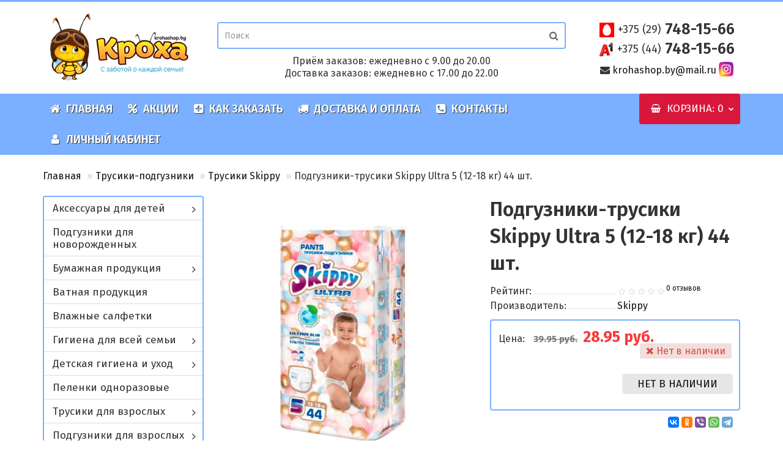

--- FILE ---
content_type: text/html; charset=utf-8
request_url: https://krohashop.by/trusiki-podguzniki/trusiki-skippy/podguzniki-trusiki-skippy-ultra-5-12-18-kg-44-sht-/
body_size: 25140
content:
<!DOCTYPE html>
<!--[if IE]><![endif]-->
<!--[if IE 8 ]><html dir="ltr" lang="ru" class="iexpl"><![endif]-->
<!--[if IE 9 ]><html dir="ltr" lang="ru" class="iexpl"><![endif]-->
<!--[if (gt IE 9)|!(IE)]><!-->
<html dir="ltr" lang="ru" class="product-product-2432 opacity_minus">
<!--<![endif]-->
<head>
<meta charset="UTF-8" />
<meta name="viewport" content="width=device-width, initial-scale=1">
<meta http-equiv="X-UA-Compatible" content="IE=edge">
<title>Подгузники-трусики Skippy Ultra 5 (12-18 кг) 44 шт. купить в Минске: цена, доставка</title>
<base href="https://krohashop.by/" />
 
<meta name="description" content="Подгузники-трусики Skippy Ultra 5 (12-18 кг) 44 шт. купить в Минске по низкой цене с доставкой по Беларуси в интернет-магазине. Акции и скидки. Звоните." />
 
 
<meta name="keywords" content= "Подгузники-трусики Skippy Ultra 5 (12-18 кг) 44 шт." />
 
<meta property="og:title" content="Подгузники-трусики Skippy Ultra 5 (12-18 кг) 44 шт. купить в Минске: цена, доставка" />
<meta property="og:type" content="website" />
<meta property="og:url" content="https://krohashop.by/trusiki-podguzniki/trusiki-skippy/podguzniki-trusiki-skippy-ultra-5-12-18-kg-44-sht-/" />
<meta property="og:image" content="https://krohashop.by/image/catalog/logo.png" />
<meta property="og:site_name" content="Krohashop.by" />
 
	<link href="catalog/view/javascript/bootstrap/css/bootstrap.min.css" rel="stylesheet" media="screen" />
	<link href="catalog/view/javascript/revolution/font-awesome/css/font-awesome.min.css" rel="stylesheet" type="text/css" />
	<link href="catalog/view/theme/revolution/stylesheet/stylesheet.css" rel="stylesheet">
	 
	<link href="catalog/view/javascript/revolution/jasny-bootstrap.min.css" rel="stylesheet">
	<link href="catalog/view/javascript/revolution/magnific-popup.css" rel="stylesheet" media="screen" />
	<link href="catalog/view/javascript/revolution/owl-carousel/owl.carousel.css" type="text/css" rel="stylesheet" media="screen">
	 
	<link href="catalog/view/theme/revolution/stylesheet/stylesheet_change.css" rel="stylesheet">
 
<link rel="preconnect" href="https://fonts.googleapis.com">
<link rel="preconnect" href="https://fonts.gstatic.com" crossorigin>
<link href="https://fonts.googleapis.com/css2?family=Open+Sans:wght@400;500;600;700&display=swap" rel="stylesheet">
<link href="https://fonts.googleapis.com/css2?family=Fira+Sans:wght@300;400;500;600;700&family=Open+Sans:wght@400;500;600;700&display=swap" rel="stylesheet">
<style>
 
 
#top2 .search {margin-top: 35px;}
#top2 #logo {margin-top: 20px;}
 
 
</style>
 
<link href="catalog/view/javascript/revolution/cloud-zoom/cloud-zoom.css" type="text/css" rel="stylesheet" media="screen" />
 
<link href="catalog/view/javascript/jquery/magnific/magnific-popup.css" type="text/css" rel="stylesheet" media="screen" />
 
<link href="catalog/view/javascript/jquery/datetimepicker/bootstrap-datetimepicker.min.css" type="text/css" rel="stylesheet" media="screen" />
 
<link href="catalog/view/javascript/accrodionmenu/accrodionmenu_style.css" type="text/css" rel="stylesheet" media="screen" />
 
<script src="catalog/view/javascript/jquery/jquery-2.1.1.min.js"></script>
<script src="catalog/view/javascript/jquery/owl-carousel/owl.carousel.min.js"></script>
 
<link href="https://krohashop.by/trusiki-podguzniki/trusiki-skippy/podguzniki-trusiki-skippy-ultra-5-12-18-kg-44-sht-/" rel="canonical" />
 
<link href="https://krohashop.by/image/catalog/favicon.png" rel="icon" />
 
 
<script src="catalog/view/javascript/revolution/cloud-zoom/cloud-zoom.1.0.2.js"></script>
 
<script src="catalog/view/javascript/jquery/magnific/jquery.magnific-popup.min.js"></script>
 
<script src="catalog/view/javascript/jquery/datetimepicker/moment/moment.min.js"></script>
 
<script src="catalog/view/javascript/jquery/datetimepicker/moment/moment-with-locales.min.js"></script>
 
<script src="catalog/view/javascript/jquery/datetimepicker/bootstrap-datetimepicker.min.js"></script>
 
<script src="catalog/view/javascript/revolution/ajax_search.js"></script>
 
<script><!--
function max_height_div(div){var maxheight = 0;$(div).each(function(){$(this).removeAttr('style');if($(this).height() > maxheight){maxheight = $(this).height();}});$(div).height(maxheight);}
//--></script>
</head>
<body>
<div class="all_content_mmenu">
  
 
	<div itemscope itemtype="http://schema.org/Organization" style="display:none;">
		<meta itemprop="name" content="Krohashop.by" />
		<link itemprop="url" href="https://krohashop.by/trusiki-podguzniki/trusiki-skippy/podguzniki-trusiki-skippy-ultra-5-12-18-kg-44-sht-/" />
		<link itemprop="logo" href="https://krohashop.by/image/catalog/logo.png" />
		 
			<meta itemprop="description" content="Подгузники-трусики Skippy Ultra 5 (12-18 кг) 44 шт. купить в Минске по низкой цене с доставкой по Беларуси в интернет-магазине. Акции и скидки. Звоните." />
		 
		 
			<div itemprop="address" itemscope itemtype="http://schema.org/PostalAddress">
				<meta itemprop="postalCode" content="220121" />
				<meta itemprop="addressLocality" content="Минск" />
				<meta itemprop="streetAddress" content="ул. Глебки, д. 26" />
			</div>
		 
		 
			 
				<meta itemprop="telephone" content="+375 (29) 748-15-66" />
			 
				<meta itemprop="telephone" content="+375 (44) 624-03-50" />
			 
		 
		<meta itemprop="email" content="krohashop.by@mail.ru" />	
		 
		 
		<link itemprop="sameAs" href="https://www.instagram.com/krohashop.by/" />
		 
		 
	</div>
 
 
<div id="pagefader2"></div>
 
<!--noindex-->
<div class="hidden-md hidden-lg">
	<nav class="mobilemenu navmenu mobcats navmenu-default navmenu-fixed-left offcanvas">
		<div class="collapse navbar-collapse navbar-ex1-collapse">
			<ul class="nav navbar-nav">
				<li><button data-toggle="offcanvas" data-target=".mobcats" data-canvas="body"><i class="fa fa-close"></i></button></li>
				 
					<li class="mobile_header_type_two">
						<span class="mmbutton">Каталог товаров 
							<span class="chevrond" data-toggle="collapse"><i class="fa fa-plus on"></i><i class="fa fa-minus off"></i></span>
						</span>
						<div class="collapse list-group-submenu mobile_header_type_two_collapse">
							<ul class="list-unstyled"> 
							
										 
										 
											 
												<li>
													<a href="https://krohashop.by/bumajnaya-produktsiya/" rel="nofollow">Бумажная продукция<span class="chevrond" data-toggle="collapse"><i class="fa fa-plus on"></i><i class="fa fa-minus off"></i></span></a>
													 
														<div class="collapse list-group-submenu">
															<ul class="list-unstyled">
																 
																	<li>
																		<a href="https://krohashop.by/bumajnaya-produktsiya/polotentsa-bumajnyie/" rel="nofollow">Полотенца бумажные</a>
																		 
																	</li>
																 
																	<li>
																		<a href="https://krohashop.by/bumajnaya-produktsiya/salfetki-nosovye-platki/" rel="nofollow">Салфетки / носовые платки</a>
																		 
																	</li>
																 
																	<li>
																		<a href="https://krohashop.by/bumajnaya-produktsiya/tualetnaya-bumaga/" rel="nofollow">Туалетная бумага</a>
																		 
																	</li>
																 
															</ul>
														</div>
													 
												</li>
											 
												<li>
													<a href="https://krohashop.by/salfetki/" rel="nofollow">Влажные салфетки</a>
													 
												</li>
											 
												<li>
													<a href="https://krohashop.by/gigiena-dlya-vsey-semi/" rel="nofollow">Гигиена для всей семьи<span class="chevrond" data-toggle="collapse"><i class="fa fa-plus on"></i><i class="fa fa-minus off"></i></span></a>
													 
														<div class="collapse list-group-submenu">
															<ul class="list-unstyled">
																 
																	<li>
																		<a href="https://krohashop.by/gigiena-dlya-vsey-semi/antibakterialnyie-sredstva/" rel="nofollow">Антибактериальные средства</a>
																		 
																	</li>
																 
																	<li>
																		<a href="https://krohashop.by/gigiena-dlya-vsey-semi/britvennyie-prinadlejnosti/" rel="nofollow">Бритвенные принадлежности</a>
																		 
																	</li>
																 
																	<li>
																		<a href="https://krohashop.by/gigiena-dlya-vsey-semi/gel-dlya-dusha/" rel="nofollow">Гель для душа</a>
																		 
																	</li>
																 
																	<li>
																		<a href="https://krohashop.by/gigiena-dlya-vsey-semi/dezodoranty/" rel="nofollow">Дезодоранты</a>
																		 
																	</li>
																 
																	<li>
																		<a href="https://krohashop.by/gigiena-dlya-vsey-semi/myilo/" rel="nofollow">Мыло</a>
																		 
																	</li>
																 
																	<li>
																		<a href="https://krohashop.by/gigiena-dlya-vsey-semi/uhod-za-polostyu-rta/" rel="nofollow">Уход за полостью рта</a>
																		 
																	</li>
																 
																	<li>
																		<a href="https://krohashop.by/gigiena-dlya-vsey-semi/shampuni-i-balzamyi/" rel="nofollow">Шампуни и бальзамы</a>
																		 
																	</li>
																 
															</ul>
														</div>
													 
												</li>
											 
												<li>
													<a href="https://krohashop.by/detskaya-gigiena-i-uhod/" rel="nofollow">Детская гигиена и уход<span class="chevrond" data-toggle="collapse"><i class="fa fa-plus on"></i><i class="fa fa-minus off"></i></span></a>
													 
														<div class="collapse list-group-submenu">
															<ul class="list-unstyled">
																 
																	<li>
																		<a href="https://krohashop.by/detskaya-gigiena-i-uhod/detskaya-kosmetika/" rel="nofollow">Детская косметика</a>
																		 
																	</li>
																 
																	<li>
																		<a href="https://krohashop.by/detskaya-gigiena-i-uhod/detskoe-myilo/" rel="nofollow">Детское мыло</a>
																		 
																	</li>
																 
																	<li>
																		<a href="https://krohashop.by/detskaya-gigiena-i-uhod/detskiy-shampun/" rel="nofollow">Для купания</a>
																		 
																	</li>
																 
																	<li>
																		<a href="https://krohashop.by/detskaya-gigiena-i-uhod/zubnaya-pasta-i-schetki/" rel="nofollow">Зубная паста и щетки</a>
																		 
																	</li>
																 
															</ul>
														</div>
													 
												</li>
											 
												<li>
													<a href="https://krohashop.by/pelenki-odnorazovyie/" rel="nofollow">Пеленки одноразовые</a>
													 
												</li>
											 
												<li>
													<a href="https://krohashop.by/podguzniki-dlya-vzroslyih/" rel="nofollow">Подгузники для взрослых<span class="chevrond" data-toggle="collapse"><i class="fa fa-plus on"></i><i class="fa fa-minus off"></i></span></a>
													 
														<div class="collapse list-group-submenu">
															<ul class="list-unstyled">
																 
																	<li>
																		<a href="https://krohashop.by/podguzniki-dlya-vzroslyih/abena/" rel="nofollow">ABENA</a>
																		 
																	</li>
																 
																	<li>
																		<a href="https://krohashop.by/podguzniki-dlya-vzroslyih/bella-med-1/" rel="nofollow">Bella Med</a>
																		 
																	</li>
																 
																	<li>
																		<a href="https://krohashop.by/podguzniki-dlya-vzroslyih/canped/" rel="nofollow">CANPED</a>
																		 
																	</li>
																 
																	<li>
																		<a href="https://krohashop.by/podguzniki-dlya-vzroslyih/dailee-1/" rel="nofollow">Dailee</a>
																		 
																	</li>
																 
																	<li>
																		<a href="https://krohashop.by/podguzniki-dlya-vzroslyih/dr-comfort/" rel="nofollow">Dr-Comfort</a>
																		 
																	</li>
																 
																	<li>
																		<a href="https://krohashop.by/podguzniki-dlya-vzroslyih/lino/" rel="nofollow">LINO</a>
																		 
																	</li>
																 
																	<li>
																		<a href="https://krohashop.by/podguzniki-dlya-vzroslyih/paddlers/" rel="nofollow">PADDLERS</a>
																		 
																	</li>
																 
																	<li>
																		<a href="https://krohashop.by/podguzniki-dlya-vzroslyih/reisen-1/" rel="nofollow">REISEN</a>
																		 
																	</li>
																 
																	<li>
																		<a href="https://krohashop.by/podguzniki-dlya-vzroslyih/depend/" rel="nofollow">Depend</a>
																		 
																	</li>
																 
																	<li>
																		<a href="https://krohashop.by/podguzniki-dlya-vzroslyih/dr-skipp/" rel="nofollow">Dr. Skipp</a>
																		 
																	</li>
																 
																	<li>
																		<a href="https://krohashop.by/podguzniki-dlya-vzroslyih/drynites/" rel="nofollow">DryNites</a>
																		 
																	</li>
																 
																	<li>
																		<a href="https://krohashop.by/podguzniki-dlya-vzroslyih/seni/" rel="nofollow">Seni</a>
																		 
																	</li>
																 
																	<li>
																		<a href="https://krohashop.by/podguzniki-dlya-vzroslyih/senso-med/" rel="nofollow">Senso Med</a>
																		 
																	</li>
																 
																	<li>
																		<a href="https://krohashop.by/podguzniki-dlya-vzroslyih/tena/" rel="nofollow">TENA</a>
																		 
																	</li>
																 
																	<li>
																		<a href="https://krohashop.by/podguzniki-dlya-vzroslyih/wicromed/" rel="nofollow">Wicromed</a>
																		 
																	</li>
																 
																	<li>
																		<a href="https://krohashop.by/podguzniki-dlya-vzroslyih/kosmeticheskie-sredstva/" rel="nofollow">Косметические средства</a>
																		 
																	</li>
																 
															</ul>
														</div>
													 
												</li>
											 
												<li>
													<a href="https://krohashop.by/trusiki-podguzniki/" rel="nofollow">Трусики-подгузники<span class="chevrond" data-toggle="collapse"><i class="fa fa-plus on"></i><i class="fa fa-minus off"></i></span></a>
													 
														<div class="collapse list-group-submenu">
															<ul class="list-unstyled">
																 
																	<li>
																		<a href="https://krohashop.by/trusiki-podguzniki/trusiki-bella-happy/" rel="nofollow">Трусики Bella Happy</a>
																		 
																	</li>
																 
																	<li>
																		<a href="https://krohashop.by/trusiki-podguzniki/trusiki-dada/" rel="nofollow">Трусики Dada</a>
																		 
																	</li>
																 
																	<li>
																		<a href="https://krohashop.by/trusiki-podguzniki/trusiki-drynites/" rel="nofollow">Трусики DryNites</a>
																		 
																	</li>
																 
																	<li>
																		<a href="https://krohashop.by/trusiki-podguzniki/trusiki-huggies/" rel="nofollow">Трусики Huggies</a>
																		 
																	</li>
																 
																	<li>
																		<a href="https://krohashop.by/trusiki-podguzniki/trusiki-libero/" rel="nofollow">Трусики Libero</a>
																		 
																	</li>
																 
																	<li>
																		<a href="https://krohashop.by/trusiki-podguzniki/trusiki-mioki/" rel="nofollow">Трусики MIOKI (Marabu)</a>
																		 
																	</li>
																 
																	<li>
																		<a href="https://krohashop.by/trusiki-podguzniki/trusiki-pampers/" rel="nofollow">Трусики Pampers</a>
																		 
																	</li>
																 
																	<li>
																		<a href="https://krohashop.by/trusiki-podguzniki/trusiki-pufies/" rel="nofollow">Трусики Pufies</a>
																		 
																	</li>
																 
																	<li>
																		<a href="https://krohashop.by/trusiki-podguzniki/trusiki-skippy/" rel="nofollow">Трусики Skippy</a>
																		 
																	</li>
																 
																	<li>
																		<a href="https://krohashop.by/trusiki-podguzniki/trusiki-yokito/" rel="nofollow">Трусики Yokito</a>
																		 
																	</li>
																 
																	<li>
																		<a href="https://krohashop.by/trusiki-podguzniki/trusiki-dlya-plavaniya/" rel="nofollow">Трусики для плавания</a>
																		 
																	</li>
																 
															</ul>
														</div>
													 
												</li>
											 
												<li>
													<a href="https://krohashop.by/podguzniki/" rel="nofollow">Подгузники для детей<span class="chevrond" data-toggle="collapse"><i class="fa fa-plus on"></i><i class="fa fa-minus off"></i></span></a>
													 
														<div class="collapse list-group-submenu">
															<ul class="list-unstyled">
																 
																	<li>
																		<a href="https://krohashop.by/podguzniki/podguzniki-bella-happy/" rel="nofollow">Подгузники Bella Happy</a>
																		 
																	</li>
																 
																	<li>
																		<a href="https://krohashop.by/podguzniki/dada/" rel="nofollow">Подгузники Dada</a>
																		 
																	</li>
																 
																	<li>
																		<a href="https://krohashop.by/podguzniki/huggies/" rel="nofollow">Подгузники Huggies</a>
																		 
																	</li>
																 
																	<li>
																		<a href="https://krohashop.by/podguzniki/libero/" rel="nofollow">Подгузники Libero</a>
																		 
																	</li>
																 
																	<li>
																		<a href="https://krohashop.by/podguzniki/podguzniki-mioki/" rel="nofollow">Подгузники MIOKI (Marabu)</a>
																		 
																	</li>
																 
																	<li>
																		<a href="https://krohashop.by/podguzniki/pampers/" rel="nofollow">Подгузники Pampers</a>
																		 
																	</li>
																 
																	<li>
																		<a href="https://krohashop.by/podguzniki/podguzniki-pufies/" rel="nofollow">Подгузники Pufies</a>
																		 
																	</li>
																 
																	<li>
																		<a href="https://krohashop.by/podguzniki/podguzniki-skippy/" rel="nofollow">Подгузники Skippy</a>
																		 
																	</li>
																 
																	<li>
																		<a href="https://krohashop.by/podguzniki/podguzniki-yokito/" rel="nofollow">Подгузники Yokito</a>
																		 
																	</li>
																 
															</ul>
														</div>
													 
												</li>
											 
												<li>
													<a href="https://krohashop.by/tovaryi-dlya-mam/" rel="nofollow">Товары Маме<span class="chevrond" data-toggle="collapse"><i class="fa fa-plus on"></i><i class="fa fa-minus off"></i></span></a>
													 
														<div class="collapse list-group-submenu">
															<ul class="list-unstyled">
																 
																	<li>
																		<a href="https://krohashop.by/tovaryi-dlya-mam/jenskie-prokladka/" rel="nofollow">Гигиенические прокладки</a>
																		 
																	</li>
																 
																	<li>
																		<a href="https://krohashop.by/tovaryi-dlya-mam/ejednevnyie-prokladki/" rel="nofollow">Ежедневные прокладки</a>
																		 
																	</li>
																 
																	<li>
																		<a href="https://krohashop.by/tovaryi-dlya-mam/prokladki-dlya-grudi/" rel="nofollow">Прокладки для груди</a>
																		 
																	</li>
																 
																	<li>
																		<a href="https://krohashop.by/tovaryi-dlya-mam/tamponyi/" rel="nofollow">Тампоны</a>
																		 
																	</li>
																 
																	<li>
																		<a href="https://krohashop.by/tovaryi-dlya-mam/urologicheskie-prokladki/" rel="nofollow">Урологические прокладки</a>
																		 
																	</li>
																 
															</ul>
														</div>
													 
												</li>
											 
												<li>
													<a href="https://krohashop.by/byitovaya-himiya/" rel="nofollow">Хозяйственные товары<span class="chevrond" data-toggle="collapse"><i class="fa fa-plus on"></i><i class="fa fa-minus off"></i></span></a>
													 
														<div class="collapse list-group-submenu">
															<ul class="list-unstyled">
																 
																	<li>
																		<a href="https://krohashop.by/byitovaya-himiya/tovaryi-dlya-kuhni/" rel="nofollow">Для посудомоечной машины</a>
																		 
																	</li>
																 
																	<li>
																		<a href="https://krohashop.by/byitovaya-himiya/konditsioner-dlya-belya/" rel="nofollow">Кондиционер для белья</a>
																		 
																	</li>
																 
																	<li>
																		<a href="https://krohashop.by/byitovaya-himiya/myilo-hozyaystvennoe/" rel="nofollow">Мыло хозяйственное</a>
																		 
																	</li>
																 
																	<li>
																		<a href="https://krohashop.by/byitovaya-himiya/pyatnovyivoditeli/" rel="nofollow">Пятновыводители</a>
																		 
																	</li>
																 
																	<li>
																		<a href="https://krohashop.by/byitovaya-himiya/gel-dlya-posudyi/" rel="nofollow">Средство для мытья посуды</a>
																		 
																	</li>
																 
																	<li>
																		<a href="https://krohashop.by/byitovaya-himiya/stiralnyiy-poroshok-i-konditsioner/" rel="nofollow">Стиральный порошок</a>
																		 
																	</li>
																 
																	<li>
																		<a href="https://krohashop.by/byitovaya-himiya/chistyaschie-moyuschie-sredstva/" rel="nofollow">Чистящие/моющие средства</a>
																		 
																	</li>
																 
															</ul>
														</div>
													 
												</li>
											 
										 
				 
							</ul>
						</div>
					</li>
				 
				 
				 
				 
					 
					 
						 
							<li><a href="/" rel="nofollow"><i class="hidden-md fa fa-home"></i>Главная</a></li>
						 
							<li><a href="specials/" rel="nofollow"><i class="hidden-md fa fa-percent"></i>Акции</a></li>
						 
							<li><a href="zakaz/" rel="nofollow"><i class="hidden-md fa fa-plus-square"></i>Как заказать</a></li>
						 
							<li><a href="dostavka/" rel="nofollow"><i class="hidden-md fa fa-truck"></i>Доставка и оплата</a></li>
						 
							<li><a href="contact-us/" rel="nofollow"><i class="hidden-md fa fa-phone-square"></i>Контакты</a></li>
						 
							<li><a href="login/" rel="nofollow"><i class="hidden-md fa fa-user"></i>Личный кабинет</a></li>
						 
					 
				 
				 
			</ul>
		</div>
	</nav>
	<nav class="mobilemenu navmenu moblinks navmenu-default navmenu-fixed-left offcanvas">
		<div class="collapse navbar-collapse navbar-ex1-collapse">
		  <ul class="nav navbar-nav">
			<li><button data-toggle="offcanvas" data-target=".moblinks" data-canvas="body">Назад<i class="fa fa-chevron-right"></i></button></li>
			 
			 
			 
			 
			<li class="foroppro_mob" style="display:none;"></li>
		  </ul>
		</div>
	</nav>
	<script><!--
	$(".mobilemenu .chevrond").click(function () {
		$(this).siblings(".collapsible").toggle();
		$(this).toggleClass("hided");
		$(this).parent().next().toggleClass("in");
	});
	--></script>
</div>
<!--/noindex-->
 
 
<header>
	 
	<div id="top">
		<div class="container">
			 
				<div class="hidden-sm hidden-md hidden-lg"><div id="cart_mobi" class="btn-group show-on-hover w100 ">
	 
		<button class="cart" onclick="get_revpopup_cart('', 'show_cart', '');">
			<span id="cart-total_mobi"><i class="fa fa-shopping-basket"></i><span class="hidden-xs hidden-md">Корзина</span>: 0</span>
		</button>
	 
</div></div>
			 
			 
				 
				<div class="hidden-sm hidden-md hidden-lg mobile_info">
					<div class="navbar navbar-default pull-left">
						 
							 
								<button type="button" class="navbar-toggle" data-toggle="offcanvas"
								data-target=".navmenu.mobcats" data-canvas="body">
								<i class="fa fa-bars"></i>
								</button>
							 
							 
						 
					</div>
				</div>
				 
				<div class="top-links hidden-xs verh nav pull-left text-center">
					 
					 
					 
					<span class="foroppro" style="display:none;"></span>
				</div>
			 
			 
				<div class="top-links verh nav pull-right ">
					<ul class="list-inline">
						 
						 
						 
						 
						 
							<li class="dropdown "><a href="https://krohashop.by/my-account/" title="Личный кабинет" class="dropdown-toggle" data-toggle="dropdown"><i class="fa fa-user"></i> <span class="hidden-xs hidden-sm">Личный кабинет</span><i class="fa fa-chevron-down strdown"></i></a>
								<ul class="dropdown-menu dropdown-menu-right">
								 
									 
										<li><a href="javascript:void(0);" onclick="get_revpopup_login();">Авторизация</a></li>
									 
									<li><a href="https://krohashop.by/simpleregister/">Регистрация</a></li>
								 
								</ul>
							</li>
						 
					</ul>
				</div>
			 
		</div>
	</div>
	 
	<div id="top2">
	  <div class="container">
		<div class="row">
		<div class="col-xs-12 col-sm-6 col-md-3">
			<div id="logo">
			   
				 
				  <a href="https://krohashop.by/"><img src="https://krohashop.by/image/catalog/logo.png" title="Krohashop.by" alt="Krohashop.by" class="img-responsive" /></a>
				 
			   
			</div>
		</div>
		<div class="col-xs-12 col-sm-6 col-md-6">
		 
					<div class="hidden-xs hidden-sm bigsearch col-xs-12 col-sm-6 col-md-12">
						 
							 
	<div class="search input-group">
		<input type="text" name="search" value="" placeholder="Поиск" class="form-control input-lg" />
		<input class="selected_category" type="hidden" name="category_id" value="0" />
		<span class="input-group-btn">
			<button type="button" class="search-button btn btn-default btn-lg search_button"><i class="fa fa-search"></i></button>
		</span>
	</div>
 
						 
					</div>
				<div class="time-zakaz">Приём заказов: ежедневно с 9.00 до 20.00<br>Доставка заказов: ежедневно с 17.00 до 22.00</div>
		</div>
		 
			<div class="col-xs-12 col-sm-6 col-md-3 " id="swap-1">
				<div class="header_conts t-ar">
					<div class="tel">
						 
							<span class="header_phone_image"><i class="fa none"></i></span>
						 
						<div class="header_phone_nomer">
							 
								 
									<span class="s22">
										<img src="/image/catalog/icons/mts.png"> <a href="tel:+375 (29)748-15-66"><span class="telefon">+375 (29)</span> 748-15-66</a><br>
										<img src="/image/catalog/icons/a1.png"> <a href="tel:+375 (44)748-15-66"><span class="telefon">+375 (44)</span> 748-15-66</a><br>
										 
										 
									</span>
								 
							 
							 
						</div>
					</div>
					 
					 
						<div class="phone_dop_text2">
							<i class="fa fa-envelope"></i> <a href="mailto:krohashop.by@mail.ru">krohashop.by@mail.ru</a> <a href="https://www.instagram.com/krohashop.by/" target="blank"><img src="/image/catalog/social/in.png" style="width: 24px; border-radius: 2px; margin-bottom: 5px;"></a>
						</div>
					 
				</div>
			</div>
						 
		<div class="hidden-md hidden-lg mobsearch col-xs-12 col-sm-12">
			<!--noindex-->
			 
				 
	<div class="search input-group">
		<input type="text" name="search" value="" placeholder="Поиск" class="form-control input-lg" />
		<input class="selected_category" type="hidden" name="category_id" value="0" />
		<span class="input-group-btn">
			<button type="button" class="search-button btn btn-default btn-lg search_button"><i class="fa fa-search"></i></button>
		</span>
	</div>
 
			 
			<!--/noindex-->
		</div>
		 
		</div>
	  </div>
	</div>  
	 
	<!--noindex-->
	 
	<!--/noindex-->
	 
	<div id="top3" class="clearfix hidden-xs">
		<div class="container">
			<div class="row image_in_ico_row">
				 
				     
					<div class="col-xs-6 hidden-md hidden-lg">
						<div id="menu2_button" class="page-fader inhome">
							 
								<div class="box-heading" data-toggle="offcanvas" data-target=".navmenu.mobcats" data-canvas="body"><i class="fa fa-bars"></i>Каталог<span class="hidden-xs"> товаров</span><span class="icorightmenu"><i class="fa fa-chevron-down"></i></span></div>
							 
						</div>
					</div>
					 
					 
					<div class="hidden-xs hidden-sm col-md-10">
						<nav id="menu">
							<div class="collapse navbar-collapse navbar-ex1-collapse">
							  <ul class="nav dblock_zadergkaoff navbar-nav">
								  
								 
								 
								 
									 
										<li><a href="/"><i class="hidden-md fa fa-home"></i>Главная</a></li>
									 
										<li><a href="specials/"><i class="hidden-md fa fa-percent"></i>Акции</a></li>
									 
										<li><a href="zakaz/"><i class="hidden-md fa fa-plus-square"></i>Как заказать</a></li>
									 
										<li><a href="dostavka/"><i class="hidden-md fa fa-truck"></i>Доставка и оплата</a></li>
									 
										<li><a href="contact-us/"><i class="hidden-md fa fa-phone-square"></i>Контакты</a></li>
									 
										<li><a href="login/"><i class="hidden-md fa fa-user"></i>Личный кабинет</a></li>
									 
								 
								  
								 
							  </ul>
							</div>
						</nav>
						<script><!--
						 
						 
						 
						//--></script>
					</div>
					 
				 
				<div class="col-xs-6 col-md-2">
					<div id="cart" class="btn-group show-on-hover w100 ">
	 
		 
		<button type="button" class="cart dropdown-toggle hidden-xs hidden-sm" data-toggle="dropdown">
			<span id="cart-total"><i class="fa fa-shopping-basket"></i><span class="hidden-xs hidden-md">Корзина</span>: 0</span>
			<span class="icorightmenu"><i class="fa fa-chevron-down"></i></span>
		</button>
		 
		 
		<button class="cart hidden-md hidden-lg" onclick="get_revpopup_cart('', 'show_cart', '');">
			<span id="cart-total-popup"><i class="fa fa-shopping-basket"></i><span class="hidden-xs hidden-md">Корзина</span>: 0</span>
		</button>
		 
	 
	 
	<ul class="dropdown-menu pull-right hidden-xs hidden-sm dblock22">
     
    <li>
      <p class="text-center">Ваша корзина пуста!</p>
    </li>
     
  </ul>
   
</div>
<script><!--
 
function masked(element, status) {
	if (status == true) {
		$('<div/>')
		.attr({ 'class':'masked' })
		.prependTo(element);
		$('<div class="masked_loading" />').insertAfter($('.masked'));
	} else {
		$('.masked').remove();
		$('.masked_loading').remove();
	}
}
function cart_update() {
return;
}
function update_cart_manual(val, product_id, minimumvalue, maximumvalue) {
	val.value = val.value.replace(/[^\d,]/g, '');
	input_val = $('#cart input.plus-minus.cartid_'+product_id);
	quantity = parseInt(input_val.val());
	if (quantity <= minimumvalue) {
		input_val.val(minimumvalue);
		return;
	}
	 
	cart.update(product_id, input_val.val());
	cart_update();
}
function validate_pole_cart(val, product_id, znak, minimumvalue, maximumvalue) {
	val.value = val.value.replace(/[^\d,]/g, '');
	if (val.value == '') val.value = minimumvalue;
	input_val = $('#cart input.plus-minus.cartid_'+product_id);
	quantity = parseInt(input_val.val());
	 
		if (znak=='+') input_val.val(quantity+1);
		else if (znak=='-' && input_val.val() > minimumvalue) input_val.val(quantity-1);
		else if (znak=='=' && input_val.val() > minimumvalue) input_val.val(input_val.val());
		if (quantity < 1 || quantity < minimumvalue) {
			input_val.val(minimumvalue);
			val.value = minimumvalue;
		}
	 
	cart.update(product_id, input_val.val());
	cart_update();
}
//--></script> 
				</div>		
			</div>
		</div>
	</div>
</header>
 
<section class="main-content"> 
<div class="container">
<div itemscope itemtype="http://schema.org/BreadcrumbList" style="display:none;">
  
<div itemprop="itemListElement" itemscope itemtype="http://schema.org/ListItem">
<link itemprop="item" href="https://krohashop.by/">
<meta itemprop="name" content="Главная" />
<meta itemprop="position" content="1" />
</div>
  
<div itemprop="itemListElement" itemscope itemtype="http://schema.org/ListItem">
<link itemprop="item" href="https://krohashop.by/trusiki-podguzniki/">
<meta itemprop="name" content="Трусики-подгузники" />
<meta itemprop="position" content="2" />
</div>
  
<div itemprop="itemListElement" itemscope itemtype="http://schema.org/ListItem">
<link itemprop="item" href="https://krohashop.by/trusiki-podguzniki/trusiki-skippy/">
<meta itemprop="name" content="Трусики Skippy" />
<meta itemprop="position" content="3" />
</div>
  
<div itemprop="itemListElement" itemscope itemtype="http://schema.org/ListItem">
<link itemprop="item" href="https://krohashop.by/trusiki-podguzniki/trusiki-skippy/podguzniki-trusiki-skippy-ultra-5-12-18-kg-44-sht-/">
<meta itemprop="name" content="Подгузники-трусики Skippy Ultra 5 (12-18 кг) 44 шт." />
<meta itemprop="position" content="4" />
</div>
  
</div>
<ul class="breadcrumb"><li class="br_ellipses" style="display: none;">...</li>
 
<li><a href="https://krohashop.by/">Главная</a></li> 
 
<li><a href="https://krohashop.by/trusiki-podguzniki/">Трусики-подгузники</a></li> 
 
<li><a href="https://krohashop.by/trusiki-podguzniki/trusiki-skippy/">Трусики Skippy</a></li> 
 
 
 
 
<li><span class="inbreadcrumb">Подгузники-трусики Skippy Ultra 5 (12-18 кг) 44 шт.</span></li>
 
</ul>
  <div class="row"><aside id="column-left" class="col-sm-3 hidden-xs">
    <nav class="accordionmenu_nav">
	<ul class="nav__list">
								<li>
											<input id="group-11901883" type="checkbox" hidden />
						<label for="group-11901883"><span class="fa fa-chevron-circle-right"></span><a href="https://krohashop.by/aksessuaryi-dlya-detey/" >Аксессуары для детей</a></label>
						<ul class="group-list">
															<li><a href="https://krohashop.by/aksessuaryi-dlya-detey/ershiki-dlya-myitya-butyilochek/">Бутылочки и аксессуары</a></li>
															<li><a href="https://krohashop.by/aksessuaryi-dlya-detey/gorshki-nakladki-na-unitaz/">Горшки/накладки на унитаз</a></li>
															<li><a href="https://krohashop.by/aksessuaryi-dlya-detey/dlya-kupaniya/">Для купания</a></li>
															<li><a href="https://krohashop.by/aksessuaryi-dlya-detey/kormlenie/">Кормление</a></li>
															<li><a href="https://krohashop.by/aksessuaryi-dlya-detey/nagrudniki/">Нагрудники</a></li>
															<li><a href="https://krohashop.by/aksessuaryi-dlya-detey/podstavki/">Подставки</a></li>
															<li><a href="https://krohashop.by/aksessuaryi-dlya-detey/poilniki/">Поильники</a></li>
															<li><a href="https://krohashop.by/aksessuaryi-dlya-detey/prorezyivateli/">Прорезыватели</a></li>
															<li><a href="https://krohashop.by/aksessuaryi-dlya-detey/soski-pustyishki-i-aksessuaryi/">Соски/пустышки и аксессуары</a></li>
															<li><a href="https://krohashop.by/aksessuaryi-dlya-detey/termometryi-dlya-vannoy/">Термометры для ванной</a></li>
															<li><a href="https://krohashop.by/aksessuaryi-dlya-detey/uhod-za-malyishom/">Уход за малышом</a></li>
													</ul>
					 				</li>
		 
								<li>
											<input id="group-11901843" type="checkbox" hidden />
						<label class="w_sub" for="group-11901843"><a href="https://krohashop.by/podguzniki-dlya-novorozhdennyh/" >Подгузники для новорожденных</a></label>
									</li>
		 
								<li>
											<input id="group-11901856" type="checkbox" hidden />
						<label for="group-11901856"><span class="fa fa-chevron-circle-right"></span><a href="https://krohashop.by/bumajnaya-produktsiya/" >Бумажная продукция</a></label>
						<ul class="group-list">
															<li><a href="https://krohashop.by/bumajnaya-produktsiya/polotentsa-bumajnyie/">Полотенца бумажные</a></li>
															<li><a href="https://krohashop.by/bumajnaya-produktsiya/salfetki-nosovye-platki/">Салфетки / носовые платки</a></li>
															<li><a href="https://krohashop.by/bumajnaya-produktsiya/tualetnaya-bumaga/">Туалетная бумага</a></li>
													</ul>
					 				</li>
		 
								<li>
											<input id="group-11901879" type="checkbox" hidden />
						<label class="w_sub" for="group-11901879"><a href="https://krohashop.by/vatnaya-produkciya/" >Ватная продукция</a></label>
									</li>
		 
								<li>
											<input id="group-11901841" type="checkbox" hidden />
						<label class="w_sub" for="group-11901841"><a href="https://krohashop.by/salfetki/" >Влажные салфетки</a></label>
									</li>
		 
								<li>
											<input id="group-11901899" type="checkbox" hidden />
						<label for="group-11901899"><span class="fa fa-chevron-circle-right"></span><a href="https://krohashop.by/gigiena-dlya-vsey-semi/" >Гигиена для всей семьи</a></label>
						<ul class="group-list">
															<li><a href="https://krohashop.by/gigiena-dlya-vsey-semi/antibakterialnyie-sredstva/">Антибактериальные средства</a></li>
															<li><a href="https://krohashop.by/gigiena-dlya-vsey-semi/britvennyie-prinadlejnosti/">Бритвенные принадлежности</a></li>
															<li><a href="https://krohashop.by/gigiena-dlya-vsey-semi/gel-dlya-dusha/">Гель для душа</a></li>
															<li><a href="https://krohashop.by/gigiena-dlya-vsey-semi/dezodoranty/">Дезодоранты</a></li>
															<li><a href="https://krohashop.by/gigiena-dlya-vsey-semi/myilo/">Мыло</a></li>
															<li><a href="https://krohashop.by/gigiena-dlya-vsey-semi/uhod-za-polostyu-rta/">Уход за полостью рта</a></li>
															<li><a href="https://krohashop.by/gigiena-dlya-vsey-semi/shampuni-i-balzamyi/">Шампуни и бальзамы</a></li>
													</ul>
					 				</li>
		 
								<li>
											<input id="group-11901832" type="checkbox" hidden />
						<label for="group-11901832"><span class="fa fa-chevron-circle-right"></span><a href="https://krohashop.by/detskaya-gigiena-i-uhod/" >Детская гигиена и уход</a></label>
						<ul class="group-list">
															<li><a href="https://krohashop.by/detskaya-gigiena-i-uhod/detskaya-kosmetika/">Детская косметика</a></li>
															<li><a href="https://krohashop.by/detskaya-gigiena-i-uhod/detskoe-myilo/">Детское мыло</a></li>
															<li><a href="https://krohashop.by/detskaya-gigiena-i-uhod/detskiy-shampun/">Для купания</a></li>
															<li><a href="https://krohashop.by/detskaya-gigiena-i-uhod/zubnaya-pasta-i-schetki/">Зубная паста и щетки</a></li>
													</ul>
					 				</li>
		 
								<li>
											<input id="group-11901874" type="checkbox" hidden />
						<label class="w_sub" for="group-11901874"><a href="https://krohashop.by/pelenki-odnorazovyie/" >Пеленки одноразовые</a></label>
									</li>
		 
								<li>
											<input id="group-11901967" type="checkbox" hidden />
						<label for="group-11901967"><span class="fa fa-chevron-circle-right"></span><a href="https://krohashop.by/trusiki-dlya-vzroslyh/" >Трусики для взрослых</a></label>
						<ul class="group-list">
															<li><a href="https://krohashop.by/trusiki-dlya-vzroslyh/abena-2/">ABENA</a></li>
															<li><a href="https://krohashop.by/trusiki-dlya-vzroslyh/canped-1/">CANPED</a></li>
															<li><a href="https://krohashop.by/trusiki-dlya-vzroslyh/depend-1/">Depend</a></li>
															<li><a href="https://krohashop.by/trusiki-dlya-vzroslyh/dr-comfort-2/">Dr-Comfort</a></li>
															<li><a href="https://krohashop.by/trusiki-dlya-vzroslyh/drskipp/">Dr.Skipp</a></li>
															<li><a href="https://krohashop.by/trusiki-dlya-vzroslyh/paddlers-2/">PADDLERS</a></li>
															<li><a href="https://krohashop.by/trusiki-dlya-vzroslyh/reisen-2/">REISEN</a></li>
															<li><a href="https://krohashop.by/trusiki-dlya-vzroslyh/seni-1/">Seni</a></li>
															<li><a href="https://krohashop.by/trusiki-dlya-vzroslyh/senso-med-1/">Senso Med</a></li>
													</ul>
					 				</li>
		 
								<li>
											<input id="group-11901854" type="checkbox" hidden />
						<label for="group-11901854"><span class="fa fa-chevron-circle-right"></span><a href="https://krohashop.by/podguzniki-dlya-vzroslyih/" >Подгузники для взрослых</a></label>
						<ul class="group-list">
															<li><a href="https://krohashop.by/podguzniki-dlya-vzroslyih/abena/">ABENA</a></li>
															<li><a href="https://krohashop.by/podguzniki-dlya-vzroslyih/bella-med-1/">Bella Med</a></li>
															<li><a href="https://krohashop.by/podguzniki-dlya-vzroslyih/canped/">CANPED</a></li>
															<li><a href="https://krohashop.by/podguzniki-dlya-vzroslyih/dailee-1/">Dailee</a></li>
															<li><a href="https://krohashop.by/podguzniki-dlya-vzroslyih/dr-comfort/">Dr-Comfort</a></li>
															<li><a href="https://krohashop.by/podguzniki-dlya-vzroslyih/lino/">LINO</a></li>
															<li><a href="https://krohashop.by/podguzniki-dlya-vzroslyih/paddlers/">PADDLERS</a></li>
															<li><a href="https://krohashop.by/podguzniki-dlya-vzroslyih/reisen-1/">REISEN</a></li>
															<li><a href="https://krohashop.by/podguzniki-dlya-vzroslyih/depend/">Depend</a></li>
															<li><a href="https://krohashop.by/podguzniki-dlya-vzroslyih/dr-skipp/">Dr. Skipp</a></li>
															<li><a href="https://krohashop.by/podguzniki-dlya-vzroslyih/drynites/">DryNites</a></li>
															<li><a href="https://krohashop.by/podguzniki-dlya-vzroslyih/seni/">Seni</a></li>
															<li><a href="https://krohashop.by/podguzniki-dlya-vzroslyih/senso-med/">Senso Med</a></li>
															<li><a href="https://krohashop.by/podguzniki-dlya-vzroslyih/tena/">TENA</a></li>
															<li><a href="https://krohashop.by/podguzniki-dlya-vzroslyih/wicromed/">Wicromed</a></li>
															<li><a href="https://krohashop.by/podguzniki-dlya-vzroslyih/kosmeticheskie-sredstva/">Косметические средства</a></li>
													</ul>
					 				</li>
		 
								<li>
					<input id="group-11901866" type="checkbox" hidden checked />
					<label class="cls active" for="group-11901866"><span class="fa fa-chevron-circle-right"></span><a href="https://krohashop.by/trusiki-podguzniki/" >Трусики-подгузники</a></label>
											<ul class="group-list active">
																								<li><a href="https://krohashop.by/trusiki-podguzniki/trusiki-bella-happy/">Трусики Bella Happy</a></li>
																																<li><a href="https://krohashop.by/trusiki-podguzniki/trusiki-dada/">Трусики Dada</a></li>
																																<li><a href="https://krohashop.by/trusiki-podguzniki/trusiki-drynites/">Трусики DryNites</a></li>
																																<li><a href="https://krohashop.by/trusiki-podguzniki/trusiki-huggies/">Трусики Huggies</a></li>
																																<li><a href="https://krohashop.by/trusiki-podguzniki/trusiki-libero/">Трусики Libero</a></li>
																																<li><a href="https://krohashop.by/trusiki-podguzniki/trusiki-mioki/">Трусики MIOKI (Marabu)</a></li>
																																<li><a href="https://krohashop.by/trusiki-podguzniki/trusiki-pampers/">Трусики Pampers</a></li>
																																<li><a href="https://krohashop.by/trusiki-podguzniki/trusiki-pufies/">Трусики Pufies</a></li>
																																<li class="active"><a href="https://krohashop.by/trusiki-podguzniki/trusiki-skippy/">Трусики Skippy</a></li>
																																<li><a href="https://krohashop.by/trusiki-podguzniki/trusiki-yokito/">Трусики Yokito</a></li>
																																<li><a href="https://krohashop.by/trusiki-podguzniki/trusiki-dlya-plavaniya/">Трусики для плавания</a></li>
																					</ul>
									</li>
			  
								<li>
											<input id="group-11901842" type="checkbox" hidden />
						<label for="group-11901842"><span class="fa fa-chevron-circle-right"></span><a href="https://krohashop.by/podguzniki/" >Подгузники для детей</a></label>
						<ul class="group-list">
															<li><a href="https://krohashop.by/podguzniki/podguzniki-bella-happy/">Подгузники Bella Happy</a></li>
															<li><a href="https://krohashop.by/podguzniki/dada/">Подгузники Dada</a></li>
															<li><a href="https://krohashop.by/podguzniki/huggies/">Подгузники Huggies</a></li>
															<li><a href="https://krohashop.by/podguzniki/libero/">Подгузники Libero</a></li>
															<li><a href="https://krohashop.by/podguzniki/podguzniki-mioki/">Подгузники MIOKI (Marabu)</a></li>
															<li><a href="https://krohashop.by/podguzniki/pampers/">Подгузники Pampers</a></li>
															<li><a href="https://krohashop.by/podguzniki/podguzniki-pufies/">Подгузники Pufies</a></li>
															<li><a href="https://krohashop.by/podguzniki/podguzniki-skippy/">Подгузники Skippy</a></li>
															<li><a href="https://krohashop.by/podguzniki/podguzniki-yokito/">Подгузники Yokito</a></li>
													</ul>
					 				</li>
		 
								<li>
											<input id="group-11901839" type="checkbox" hidden />
						<label for="group-11901839"><span class="fa fa-chevron-circle-right"></span><a href="https://krohashop.by/tovaryi-dlya-mam/" >Товары Маме</a></label>
						<ul class="group-list">
															<li><a href="https://krohashop.by/tovaryi-dlya-mam/jenskie-prokladka/">Гигиенические прокладки</a></li>
															<li><a href="https://krohashop.by/tovaryi-dlya-mam/ejednevnyie-prokladki/">Ежедневные прокладки</a></li>
															<li><a href="https://krohashop.by/tovaryi-dlya-mam/prokladki-dlya-grudi/">Прокладки для груди</a></li>
															<li><a href="https://krohashop.by/tovaryi-dlya-mam/tamponyi/">Тампоны</a></li>
															<li><a href="https://krohashop.by/tovaryi-dlya-mam/urologicheskie-prokladki/">Урологические прокладки</a></li>
													</ul>
					 				</li>
		 
								<li>
											<input id="group-11901837" type="checkbox" hidden />
						<label for="group-11901837"><span class="fa fa-chevron-circle-right"></span><a href="https://krohashop.by/byitovaya-himiya/" >Хозяйственные товары</a></label>
						<ul class="group-list">
															<li><a href="https://krohashop.by/byitovaya-himiya/tovaryi-dlya-kuhni/">Для посудомоечной машины</a></li>
															<li><a href="https://krohashop.by/byitovaya-himiya/konditsioner-dlya-belya/">Кондиционер для белья</a></li>
															<li><a href="https://krohashop.by/byitovaya-himiya/myilo-hozyaystvennoe/">Мыло хозяйственное</a></li>
															<li><a href="https://krohashop.by/byitovaya-himiya/pyatnovyivoditeli/">Пятновыводители</a></li>
															<li><a href="https://krohashop.by/byitovaya-himiya/gel-dlya-posudyi/">Средство для мытья посуды</a></li>
															<li><a href="https://krohashop.by/byitovaya-himiya/stiralnyiy-poroshok-i-konditsioner/">Стиральный порошок</a></li>
															<li><a href="https://krohashop.by/byitovaya-himiya/chistyaschie-moyuschie-sredstva/">Чистящие/моющие средства</a></li>
													</ul>
					 				</li>
		 
		</ul>
</nav>

<style>
.accordionmenu_nav .active, .accordionmenu_nav .group-list .active > a, .accordionmenu_nav a:focus, .accordionmenu_nav a:hover, .accordionmenu_nav label:focus, .accordionmenu_nav label:hover, .group-list a:focus, .group-list a:hover, .group-list label:focus, .group-list label:hover, .accordionmenu_nav .group-list.active > li:hover, .accordionmenu_nav .group-list li:hover a, .accordionmenu_nav .group-list > li:hover, .accordionmenu_nav .w_sub:hover a, .accordionmenu_nav .nav__list label.active a, .accordionmenu_nav .nav__list label:hover a, .accordionmenu_nav .group-list.active li.active, .accordionmenu_nav .group-list.active li.active:hover  { 
	background:  #333333 } 

.accordionmenu_nav a, .accordionmenu_nav label { 
	color:  #333333 }
</style>

  </aside>
 
     
            
    <div id="content" class="col-sm-9"> 
      <div class="row" itemscope itemtype="http://schema.org/Product">
		<meta itemprop="name" content="Подгузники-трусики Skippy Ultra 5 (12-18 кг) 44 шт." />
		<meta itemprop="category" content="0" />
         
         
         
        <div class="col-sm-9 col-md-6 product_informationss">
			 
				<div class="thumbnails">
				 
					<div class="main_img_box">
					 
						<div id="imageWrap" class="image">
							<a class="main-image" id='zoom1' href="https://krohashop.by/image/cache/catalog/image/data/new/trusiki/skippy/Skippy_Ultra_5-800x800.jpg" title="Подгузники-трусики Skippy Ultra 5 (12-18 кг) 44 шт."><img id="mainImage" class="img-responsive" src="https://krohashop.by/image/cache/catalog/image/data/new/trusiki/skippy/Skippy_Ultra_5-600x600.jpg" title="Подгузники-трусики Skippy Ultra 5 (12-18 кг) 44 шт." alt="Подгузники-трусики Skippy Ultra 5 (12-18 кг) 44 шт." itemprop="image" />
								 
									<div class="stiker_panel">
										 
										 
										 
										 
										 
										 
										 
										 
										 
									</div>
								 
							</a>
						</div>
					 
					</div>
				 
				 
				</div>
			 
        </div>
		 
         
         
        <div class="col-sm-12 col-md-6 product_informationss">
			 
				<span class="pr_h1_block"><h1 class="inbreadcrumb">Подгузники-трусики Skippy Ultra 5 (12-18 кг) 44 шт.</h1></span>
			 
			<meta itemprop="mpn" content="6,94265E+12">
			 
			 
				 
			 
            <ul class="list-unstyled">
			 
				<li class="rating dotted-line">
					<div class="dotted-line_left"><span class="dotted-line_title">Рейтинг:</span><div class="dotted-line_line"></div></div>
					<div class="dotted-line_right">
						 
							 
								<span class="fa fa-stack"><i class="fa fa-star-o fa-stack-1x"></i></span>
							 
						 
							 
								<span class="fa fa-stack"><i class="fa fa-star-o fa-stack-1x"></i></span>
							 
						 
							 
								<span class="fa fa-stack"><i class="fa fa-star-o fa-stack-1x"></i></span>
							 
						 
							 
								<span class="fa fa-stack"><i class="fa fa-star-o fa-stack-1x"></i></span>
							 
						 
							 
								<span class="fa fa-stack"><i class="fa fa-star-o fa-stack-1x"></i></span>
							 
						 
						 
							<sup><a class="adotted" onclick="$('a[href=\'#tab-review\']').trigger('click'); $('html, body').animate({ scrollTop: $('a[href=\'#tab-review\']').offset().top - 2}, 250); return false;">0 отзывов</a></sup>
						 
					</div>
				</li>
			 
			 
				 
					<li class="dotted-line"><div class="dotted-line_left"><span class="dotted-line_title">Производитель:</span><div class="dotted-line_line"></div></div><div class="dotted-line_right"><a href="https://krohashop.by/index.php?route=product/manufacturer/info&amp;manufacturer_id=468"><span itemprop="brand">Skippy</span></a></div></li>
				 
			 
			 
			 
			 
				<li class="hidden pr_quantity">0</li>
			 
			 
			 
			 
					  
					 
					 
				 
			 
			
			 
            </ul>
			 
		    <div class="well well-sm product-info product_informationss">
			 <script src="//yastatic.net/share2/share.js" charset="utf-8"></script><div class="ya-share2" data-services="vkontakte,facebook,odnoklassniki,viber,whatsapp,telegram" data-size="s"></div>              
			 
             
            <div class="form-group">
				 
				 
				  <div class="list-unstyled" itemprop="offers" itemscope itemtype="http://schema.org/Offer">
					<meta itemprop="url" content="https://krohashop.by/trusiki-podguzniki/trusiki-skippy/podguzniki-trusiki-skippy-ultra-5-12-18-kg-44-sht-/">
					 
						<meta itemprop="priceValidUntil" content="2026-02-24">
										<span class="prq_title hidden-xs">Цена:</span>
					 
					<span class="update_price oldprice">39.95 руб.</span>
					<span class="update_special">28.95 руб.</span>
					<meta itemprop="price" content="28.95">
					 
					 
					 
					<link itemprop="availability" href="http://schema.org/OutOfStock" />
					<meta itemprop="priceCurrency" content="BYN">
				  </div>
				 
				 
				<div class="nalich">
						
					 
						<span class="text-danger-inproduct bg-danger"><i class="fa fa-times" aria-hidden="true"></i> Нет в наличии</span> 
					 
				</div>
			</div>
			 
			 
			 
			 
				 
					<div class="form-group pokupka">
						 
							 
								<div class="pop_left">
									<input type="hidden" name="quantity" class="plus-minus" value="1">
									<button type="button" id="button-cart" style="background-color: #e7e7e7 !important; border-color: #e7e7e7 !important; color: #111 !important;">Нет в наличии</button>
								</div>
							 
						 
						 
						 
					</div>
				 
			 
			</div>
			 
        </div>
		<div style="height: 20px; width: 100%; clear: both;"></div>
		<div class="col-sm-12 mb20">
		 
			<ul class="nav nav-tabs">
				 
				<li class="active"><a href="#tab-description" data-toggle="tab">Описание</a></li>
				 
				 
				 
				 
				 
				<li><a href="#tab-review" data-toggle="tab">Отзывы <sup>0</sup></a></li>
				 
				 
				 
				 
				 
			</ul>		  
			<div class="tab-content">
				<div class="tab-pane active" id="tab-description" itemprop="description"><p>Новая&nbsp;<strong>премиальная</strong>&nbsp;линейка детских трусиков-подгузников&nbsp;<strong>Skippy Pants Ultra</strong>&nbsp;выпущена для наиболее требовательных потребителей, предпочитающих использовать для своих детей максимально качественную гигиеническую продукцию. В отличие от изделий, производимых по традиционной технологии,&nbsp;<strong>Skippy Pants Ultra</strong>&nbsp;производятся по инновационной технологии на основе &nbsp;<strong>«УЛЬТРА ТОНКОГО ВПИТЫВАЮЩЕГО МАТЕРИАЛА»</strong>.</p>

<p>Впитывающий слой представляет собой тонкий мат, состоящий из смеси SAP (cуперабсорбент-полимера) и целлюлозы. По сравнению с продукцией, производимой по традиционной технологии, он имеет ряд существенных преимуществ:</p>

<p>— при большем показателе&nbsp; впитываемости влаги трусики-подгузники&nbsp;<strong>на 30 — 35% тоньше и на 15 -30% легче,&nbsp;</strong>чем лучшие образцы, произведенные по традиционной технологии, что делает трусики более комфортными и практически незаметными для ребенка.</p>

<p>— впитывающий мат имеет внутри очень стабильное и&nbsp;<strong>равномерное распределение&nbsp;</strong><strong>SAP</strong>, что обеспечивает большую скорость и равномерность впитывания влаги.</p>

<p>— впитывающий слой довольно прочен и&nbsp;<strong>очень хорошо сохраняет &nbsp;форму</strong>&nbsp;даже при сильном намокании, что препятствует его разрушению и сваливанию наполнителя внутри в один комок.</p>

<p>Максимальный комфорт при пользовании ребенку также обеспечивает&nbsp;<strong>применение для внутренней поверхности премиального качества 3</strong><strong>D</strong><strong>&nbsp;нетканого материала</strong>, а для внешней поверхности трусиков-подгузников соответственно — самых качественных, мягких и очень тактильно приятных нетканых материалов.</p>

<p>Дополнительным бонусом детских трусиков-подгузников&nbsp;<strong>Skippy Pants Ultra</strong>&nbsp;является наличие специальной ленты для фиксации трусиков после использования, что позволяет им занимать меньше места в мусорном контейнере.</p>

<p><strong>Производитель</strong>: Ханчжоу Хаоюе Индастриал Ко., ЛТД. Промышленная зона Фэнду, город Пинъяо, Юханг, Ханчжоу, провинция Чжэцзян, Китай / Hangzhou Haoyue Industrial Co., Ltd. Fengdu Road, Fengdu Industrial Zone, Pingyao Town, Yuhang District, Hangzhou City, Zhejiang, China</p>

<p><strong>Импортер в РБ</strong>: ООО "ТДМ Импекс", г. Минск,ул. Скрыганова, д.6А, пом. 14, офис 28</p>
</div>
				 
				 

				 
				 
						
				 
				<div class="tab-pane" id="tab-review">
				<div id="review"></div>
					 
					<div class="form-group required mb0 mt12">
							<div class="well well-sm otz">
								<div class="text-right">
									<a class="btn btn-primary" id="open-review-box"><i class="fa fa-comment-o" aria-hidden="true"></i>Написать отзыв</a>
								</div>						
								<div class="row" id="post-review-box" style="display:none;">
									<div class="col-md-12">
										<form class="form-review form-horizontal">
											<div class="form-group required">
												<label class="col-sm-2 control-label" for="input-name">Имя</label>
												<div class="col-sm-10">
													<input type="text" name="name" value="" id="input-name" class="form-control" />
												</div>
											</div>
											<div class="form-group required">
												<label class="col-sm-2 control-label" for="input-review">Отзыв</label>
												<div class="col-sm-10">
													<textarea name="text" rows="5" id="input-review" class="form-control"></textarea>
												</div>
											</div>
											<div class="form-group required">
												<label class="col-sm-2 control-label">Рейтинг</label>
												<div class="col-sm-10">
													<div class="prod-rating">
														<input id="rat1" type="radio" name="rating" value="1" /><label class="rat-star" for="rat1"><i class="fa fa-star"></i></label>
														<input id="rat2" type="radio" name="rating" value="2" /><label class="rat-star" for="rat2"><i class="fa fa-star"></i></label>
														<input id="rat3" type="radio" name="rating" value="3" /><label class="rat-star" for="rat3"><i class="fa fa-star"></i></label>
														<input id="rat4" type="radio" name="rating" value="4" /><label class="rat-star" for="rat4"><i class="fa fa-star"></i></label>
														<input id="rat5" type="radio" name="rating" value="5" /><label class="rat-star" for="rat5"><i class="fa fa-star"></i></label>
													</div>
													<script><!--
														$('.rat-star').hover(function () {
															$(this).prevAll('.rat-star').addClass('active');
															$(this).addClass('active');
														},function () {
															$(this).prevAll('.rat-star').removeClass('active');
															$(this).removeClass('active');
														});
														
														$('.rat-star').click(function(){
															$('.rat-star').each(function(){
																$(this).removeClass('checked');
																$(this).prevAll('.rat-star').removeClass('checked');
															});
															
															$(this).addClass('checked');
															$(this).prevAll('.rat-star').addClass('checked');
														});
														
													//--></script>
												</div>
											</div>
											<fieldset>
  <div class="form-group required">
     
    <label class="col-xs-4 col-sm-2 control-label" for="input-captcha">Введите код в поле ниже:</label>
    <div class="col-xs-8 col-sm-10">
      <input type="text" name="captcha" id="input-captcha" class="form-control" />
      <img src="index.php?route=extension/captcha/basic/captcha" alt="" />
       
    </div>
     
  </div>
</fieldset>
 
											<div class="pull-right text-right">
												<a class="btn btn-default" href="#" id="close-review-box" style="display:none; margin-right: 10px;">Отмена</a>
												<button type="button" id="button-review" data-loading-text="Загрузка..." class="btn btn-danger">Отправить</button>
											</div>					
										</form>
									</div>
								</div>
							</div>
							<script><!--
							$('#open-review-box').click(function(e) {
							$('#post-review-box').slideDown(400, function() {
							$('#new-review').trigger('autosize.resize');
							$('#new-review').focus();
							});
							$('#open-review-box').fadeOut(100);
							$('#close-review-box').show();
							});

							$('#close-review-box').click(function(e) {
							e.preventDefault();
							$('#post-review-box').slideUp(300, function() {
							$('#new-review').focus();
							$('#open-review-box').fadeIn(100);
							});
							$('#close-review-box').hide();
							});
							//--></script>
					</div>              
					 
				</div>
				 
				 
				 
			</div>
		 
		  

		</div>
      </div>  
       
	  <div id="product_products" class="rev_slider">
	  <div class="heading_h"><h3>Рекомендуемые товары</h3></div>
      <div class="row">
	  <div class="product_related">
         
			<div class="product-layout col-lg-12 item">
			  <div class="product-thumb product_871">
				<div class="image">
					 
					 
						<div class="image owl-carousel owlproduct">
							<div class="item text-center">
								<a href="https://krohashop.by/trusiki-podguzniki/trusiki-drynites/trusiki-drynites-boy-10-sht-/"><img src="https://krohashop.by/image/cache/catalog/image/data/new/trusiki/DryNites/6016040798-400x400.jpg" alt="Трусики впитывающие DryNites Boy (4-7 лет), 10 шт." title="Трусики впитывающие DryNites Boy (4-7 лет), 10 шт." class="img-responsive " /></a>
							</div>			
							 
						</div>
					 
					 
						<div class="stiker_panel">
							 
								 
									 
										<span class="stiker stiker_spec"><span>- 7%</span></span>
									 
								 
							 
							 
							 
							 
							 
							 
							 
							 
							 
						</div>
					 
					 
				</div>
				<div class="caption product-info clearfix">
					<h4><a href="https://krohashop.by/trusiki-podguzniki/trusiki-drynites/trusiki-drynites-boy-10-sht-/">Трусики впитывающие DryNites Boy (4-7 лет), 10 шт.</a></h4>
					 
					
					<div class="description_options">
						<div class="description ">
							 
							<span class="hidden pr_quantity_871">7</span> 
							 
						</div>
						 
					</div>
					<div class="product_buttons">
						 
						 
							 
								 
									<div class="price">
									 
										 
<span class="price-old special_no_format871">28.95 руб.</span>
											<span class="price-new"><span class="price_no_format871">26.95 руб.</span></span>
										 
									 
									</div>
								 
								 
									<div class="number">
										<div class="frame-change-count">
											<div class="btn-plus">
												<button type="button" onclick="validate_pole_product_products(this,871,'+',1,7);">+</button>
											</div>
											<div class="btn-minus">
												<button type="button" onclick="validate_pole_product_products(this,871,'-',1,7);">-</button>
											</div>
										</div>
										<input type="text" name="quantity" class="plus-minus" value='1' onchange="validate_pole_product_products(this);" onkeyup="validate_pole_product_products(this,871,'=',1,7);">
									</div>
								 
								<div class="clearfix"></div>
							 
						 
						  						 
							 
								 
									<div class="cart">
										<a onclick="get_revpopup_cart(871,'module_in_product',get_revpopup_cart_quantity_product_products('871'),'product_products');" ><i class="fa fa-border fa-shopping-basket"><span class="prlistb active">В корзину</span></i></a>
									</div>
									 
								 
							 
						 
					</div>
				</div>
					
			  </div>
			</div>
         
			<div class="product-layout col-lg-12 item">
			  <div class="product-thumb product_16733">
				<div class="image">
					 
					 
						<div class="image owl-carousel owlproduct">
							<div class="item text-center">
								<a href="https://krohashop.by/trusiki-podguzniki/podguzniki-trusiki-pampers-premium-care-nochnye-trusiki-4-9-1/"><img src="https://krohashop.by/image/cache/catalog/image/data/new/trusiki/pampers/ttyvd-400x400.jpg" alt="Подгузники-трусики Pampers Premium care Ночные трусики 4 (9-15 кг) 66 шт." title="Подгузники-трусики Pampers Premium care Ночные трусики 4 (9-15 кг) 66 шт." class="img-responsive " /></a>
							</div>			
							 
								 
									<!--noindex-->
									<div class="item text-center">
										<a href="https://krohashop.by/trusiki-podguzniki/podguzniki-trusiki-pampers-premium-care-nochnye-trusiki-4-9-1/"><img src="https://krohashop.by/image/cache/catalog/image/data/new/trusiki/pampers/ночные%201-400x400.jpg" alt="Подгузники-трусики Pampers Premium care Ночные трусики 4 (9-15 кг) 66 шт." title="Подгузники-трусики Pampers Premium care Ночные трусики 4 (9-15 кг) 66 шт." class="img-responsive " rel="nofollow" /></a>
									</div>
									<!--/noindex-->
								 
							 
						</div>
					 
					 
						<div class="stiker_panel">
							 
								 
									 
										<span class="stiker stiker_spec"><span>- 28%</span></span>
									 
								 
							 
							 
							 
							 
							 
							 
							 
							 
							 
						</div>
					 
					 
				</div>
				<div class="caption product-info clearfix">
					<h4><a href="https://krohashop.by/trusiki-podguzniki/podguzniki-trusiki-pampers-premium-care-nochnye-trusiki-4-9-1/">Подгузники-трусики Pampers Premium care Ночные трусики 4 (9-15 кг) 66 шт.</a></h4>
					 
					
					<div class="description_options">
						<div class="description ">
							 
							<span class="hidden pr_quantity_16733">5</span> 
							 
						</div>
						 
					</div>
					<div class="product_buttons">
						 
						 
							 
								 
									<div class="price">
									 
										 
<span class="price-old special_no_format16733">89.95 руб.</span>
											<span class="price-new"><span class="price_no_format16733">64.95 руб.</span></span>
										 
									 
									</div>
								 
								 
									<div class="number">
										<div class="frame-change-count">
											<div class="btn-plus">
												<button type="button" onclick="validate_pole_product_products(this,16733,'+',1,5);">+</button>
											</div>
											<div class="btn-minus">
												<button type="button" onclick="validate_pole_product_products(this,16733,'-',1,5);">-</button>
											</div>
										</div>
										<input type="text" name="quantity" class="plus-minus" value='1' onchange="validate_pole_product_products(this);" onkeyup="validate_pole_product_products(this,16733,'=',1,5);">
									</div>
								 
								<div class="clearfix"></div>
							 
						 
						  						 
							 
								 
									<div class="cart">
										<a onclick="get_revpopup_cart(16733,'module_in_product',get_revpopup_cart_quantity_product_products('16733'),'product_products');" ><i class="fa fa-border fa-shopping-basket"><span class="prlistb active">В корзину</span></i></a>
									</div>
									 
								 
							 
						 
					</div>
				</div>
					
			  </div>
			</div>
         
			<div class="product-layout col-lg-12 item">
			  <div class="product-thumb product_2371">
				<div class="image">
					 
					 
						<div class="image owl-carousel owlproduct">
							<div class="item text-center">
								<a href="https://krohashop.by/trusiki-podguzniki/podguzniki-trusiki-huggies-elite-soft-overnites-3-6-11-kg-23-sht/"><img src="https://krohashop.by/image/cache/catalog/image/data/new/trusiki/huggies/5029053548159-400x400.jpg" alt="Подгузники-трусики Huggies Elite Soft Overnites 3 (6-11 кг) 23 шт." title="Подгузники-трусики Huggies Elite Soft Overnites 3 (6-11 кг) 23 шт." class="img-responsive " /></a>
							</div>			
							 
						</div>
					 
					 
						<div class="stiker_panel">
							 
								 
									 
										<span class="stiker stiker_spec"><span>- 16%</span></span>
									 
								 
							 
							 
							 
							 
							 
							 
							 
							 
							 
						</div>
					 
					 
				</div>
				<div class="caption product-info clearfix">
					<h4><a href="https://krohashop.by/trusiki-podguzniki/podguzniki-trusiki-huggies-elite-soft-overnites-3-6-11-kg-23-sht/">Подгузники-трусики Huggies Elite Soft Overnites 3 (6-11 кг) 23 шт.</a></h4>
					 
					
					<div class="description_options">
						<div class="description ">
							 
							<span class="hidden pr_quantity_2371">9</span> 
							 
						</div>
						 
					</div>
					<div class="product_buttons">
						 
						 
							 
								 
									<div class="price">
									 
										 
<span class="price-old special_no_format2371">44.95 руб.</span>
											<span class="price-new"><span class="price_no_format2371">37.95 руб.</span></span>
										 
									 
									</div>
								 
								 
									<div class="number">
										<div class="frame-change-count">
											<div class="btn-plus">
												<button type="button" onclick="validate_pole_product_products(this,2371,'+',1,9);">+</button>
											</div>
											<div class="btn-minus">
												<button type="button" onclick="validate_pole_product_products(this,2371,'-',1,9);">-</button>
											</div>
										</div>
										<input type="text" name="quantity" class="plus-minus" value='1' onchange="validate_pole_product_products(this);" onkeyup="validate_pole_product_products(this,2371,'=',1,9);">
									</div>
								 
								<div class="clearfix"></div>
							 
						 
						  						 
							 
								 
									<div class="cart">
										<a onclick="get_revpopup_cart(2371,'module_in_product',get_revpopup_cart_quantity_product_products('2371'),'product_products');" ><i class="fa fa-border fa-shopping-basket"><span class="prlistb active">В корзину</span></i></a>
									</div>
									 
								 
							 
						 
					</div>
				</div>
					
			  </div>
			</div>
         
			<div class="product-layout col-lg-12 item">
			  <div class="product-thumb product_16683">
				<div class="image">
					 
					 
						<div class="image owl-carousel owlproduct">
							<div class="item text-center">
								<a href="https://krohashop.by/trusiki-podguzniki/podguzniki-trusiki-huggies-ultra-comfort-5-girl-12-17-kg-84s/"><img src="https://krohashop.by/image/cache/catalog/image/data/new/trusiki/huggies/5fd6530a-c39d-4adb-8fac-db45390801e2-400x400.png" alt="Подгузники-трусики Huggies Ultra Comfort 5 Girl (12-17 кг),  84шт." title="Подгузники-трусики Huggies Ultra Comfort 5 Girl (12-17 кг),  84шт." class="img-responsive " /></a>
							</div>			
							 
								 
									<!--noindex-->
									<div class="item text-center">
										<a href="https://krohashop.by/trusiki-podguzniki/podguzniki-trusiki-huggies-ultra-comfort-5-girl-12-17-kg-84s/"><img src="https://krohashop.by/image/cache/catalog/image/data/new/trusiki/huggies/a0f39060-b5f6-47b4-b76e-c04a23092623-400x400.png" alt="Подгузники-трусики Huggies Ultra Comfort 5 Girl (12-17 кг),  84шт." title="Подгузники-трусики Huggies Ultra Comfort 5 Girl (12-17 кг),  84шт." class="img-responsive " rel="nofollow" /></a>
									</div>
									<!--/noindex-->
								 
							 
						</div>
					 
					 
						<div class="stiker_panel">
							 
								 
									 
										<span class="stiker stiker_spec"><span>- 24%</span></span>
									 
								 
							 
							 
							 
							 
							 
							 
							 
							 
							 
						</div>
					 
					 
				</div>
				<div class="caption product-info clearfix">
					<h4><a href="https://krohashop.by/trusiki-podguzniki/podguzniki-trusiki-huggies-ultra-comfort-5-girl-12-17-kg-84s/">Подгузники-трусики Huggies Ultra Comfort 5 Girl (12-17 кг),  84шт.</a></h4>
					 
					
					<div class="description_options">
						<div class="description ">
							 
							<span class="hidden pr_quantity_16683">17</span> 
							 
						</div>
						 
					</div>
					<div class="product_buttons">
						 
						 
							 
								 
									<div class="price">
									 
										 
<span class="price-old special_no_format16683">99.95 руб.</span>
											<span class="price-new"><span class="price_no_format16683">75.95 руб.</span></span>
										 
									 
									</div>
								 
								 
									<div class="number">
										<div class="frame-change-count">
											<div class="btn-plus">
												<button type="button" onclick="validate_pole_product_products(this,16683,'+',1,17);">+</button>
											</div>
											<div class="btn-minus">
												<button type="button" onclick="validate_pole_product_products(this,16683,'-',1,17);">-</button>
											</div>
										</div>
										<input type="text" name="quantity" class="plus-minus" value='1' onchange="validate_pole_product_products(this);" onkeyup="validate_pole_product_products(this,16683,'=',1,17);">
									</div>
								 
								<div class="clearfix"></div>
							 
						 
						  						 
							 
								 
									<div class="cart">
										<a onclick="get_revpopup_cart(16683,'module_in_product',get_revpopup_cart_quantity_product_products('16683'),'product_products');" ><i class="fa fa-border fa-shopping-basket"><span class="prlistb active">В корзину</span></i></a>
									</div>
									 
								 
							 
						 
					</div>
				</div>
					
			  </div>
			</div>
         
			<div class="product-layout col-lg-12 item">
			  <div class="product-thumb product_1144">
				<div class="image">
					 
					 
						<div class="image owl-carousel owlproduct">
							<div class="item text-center">
								<a href="https://krohashop.by/trusiki-podguzniki/trusiki-pampers-pants-3-6-11-kg-19-sht-/"><img src="https://krohashop.by/image/cache/catalog/image/data/new/trusiki/pampers/8001090414205-400x400.jpg" alt="Подгузники-трусики Pampers Pants 3 (6-11 кг), 19 шт." title="Подгузники-трусики Pampers Pants 3 (6-11 кг), 19 шт." class="img-responsive " /></a>
							</div>			
							 
								 
									<!--noindex-->
									<div class="item text-center">
										<a href="https://krohashop.by/trusiki-podguzniki/trusiki-pampers-pants-3-6-11-kg-19-sht-/"><img src="https://krohashop.by/image/cache/catalog/image/data/new/podguzniki/pampers/univ/all8001090765024_10-400x400.jpg" alt="Подгузники-трусики Pampers Pants 3 (6-11 кг), 19 шт." title="Подгузники-трусики Pampers Pants 3 (6-11 кг), 19 шт." class="img-responsive " rel="nofollow" /></a>
									</div>
									<!--/noindex-->
								 
							 
						</div>
					 
					 
						<div class="stiker_panel">
							 
								 
									 
										<span class="hidden special_no_format1144"></span>
									 
								 
							 
							 
							 
							 
							 
							 
							 
							 
							 
						</div>
					 
					 
				</div>
				<div class="caption product-info clearfix">
					<h4><a href="https://krohashop.by/trusiki-podguzniki/trusiki-pampers-pants-3-6-11-kg-19-sht-/">Подгузники-трусики Pampers Pants 3 (6-11 кг), 19 шт.</a></h4>
					 
					
					<div class="description_options">
						<div class="description ">
							 
							<span class="hidden pr_quantity_1144">1</span> 
							 
						</div>
						 
					</div>
					<div class="product_buttons">
						 
						 
							 
								 
									<div class="price">
									 
										 
											<span class="price_no_format1144">18.95 руб.</span>
										 
									 
									</div>
								 
								 
									<div class="number">
										<div class="frame-change-count">
											<div class="btn-plus">
												<button type="button" onclick="validate_pole_product_products(this,1144,'+',1,1);">+</button>
											</div>
											<div class="btn-minus">
												<button type="button" onclick="validate_pole_product_products(this,1144,'-',1,1);">-</button>
											</div>
										</div>
										<input type="text" name="quantity" class="plus-minus" value='1' onchange="validate_pole_product_products(this);" onkeyup="validate_pole_product_products(this,1144,'=',1,1);">
									</div>
								 
								<div class="clearfix"></div>
							 
						 
						  						 
							 
								 
									<div class="cart">
										<a onclick="get_revpopup_cart(1144,'module_in_product',get_revpopup_cart_quantity_product_products('1144'),'product_products');" ><i class="fa fa-border fa-shopping-basket"><span class="prlistb active">В корзину</span></i></a>
									</div>
									 
								 
							 
						 
					</div>
				</div>
					
			  </div>
			</div>
         
			<div class="product-layout col-lg-12 item">
			  <div class="product-thumb product_16696">
				<div class="image">
					 
					 
						<div class="image owl-carousel owlproduct">
							<div class="item text-center">
								<a href="https://krohashop.by/trusiki-podguzniki/podguzniki-trusiki-huggies-dry-expert-3-6-11-kg-66-sht-1/"><img src="https://krohashop.by/image/cache/catalog/image/data/new/trusiki/huggies/Снимок%20экрана%202025-07-31%20153749-400x400.png" alt="Подгузники-трусики Huggies Dry eXpert 3 (6-11 кг) 66 шт." title="Подгузники-трусики Huggies Dry eXpert 3 (6-11 кг) 66 шт." class="img-responsive " /></a>
							</div>			
							 
						</div>
					 
					 
						<div class="stiker_panel">
							 
								 
									 
										<span class="stiker stiker_spec"><span>- 29%</span></span>
									 
								 
							 
							 
							 
							 
							 
							 
							 
							 
							 
						</div>
					 
					 
				</div>
				<div class="caption product-info clearfix">
					<h4><a href="https://krohashop.by/trusiki-podguzniki/podguzniki-trusiki-huggies-dry-expert-3-6-11-kg-66-sht-1/">Подгузники-трусики Huggies Dry eXpert 3 (6-11 кг) 66 шт.</a></h4>
					 
					
					<div class="description_options">
						<div class="description ">
							 
							<span class="hidden pr_quantity_16696">2</span> 
							 
						</div>
						 
					</div>
					<div class="product_buttons">
						 
						 
							 
								 
									<div class="price">
									 
										 
<span class="price-old special_no_format16696">44.95 руб.</span>
											<span class="price-new"><span class="price_no_format16696">31.95 руб.</span></span>
										 
									 
									</div>
								 
								 
									<div class="number">
										<div class="frame-change-count">
											<div class="btn-plus">
												<button type="button" onclick="validate_pole_product_products(this,16696,'+',1,2);">+</button>
											</div>
											<div class="btn-minus">
												<button type="button" onclick="validate_pole_product_products(this,16696,'-',1,2);">-</button>
											</div>
										</div>
										<input type="text" name="quantity" class="plus-minus" value='1' onchange="validate_pole_product_products(this);" onkeyup="validate_pole_product_products(this,16696,'=',1,2);">
									</div>
								 
								<div class="clearfix"></div>
							 
						 
						  						 
							 
								 
									<div class="cart">
										<a onclick="get_revpopup_cart(16696,'module_in_product',get_revpopup_cart_quantity_product_products('16696'),'product_products');" ><i class="fa fa-border fa-shopping-basket"><span class="prlistb active">В корзину</span></i></a>
									</div>
									 
								 
							 
						 
					</div>
				</div>
					
			  </div>
			</div>
         
			<div class="product-layout col-lg-12 item">
			  <div class="product-thumb product_16706">
				<div class="image">
					 
					 
						<div class="image owl-carousel owlproduct">
							<div class="item text-center">
								<a href="https://krohashop.by/trusiki-podguzniki/podguzniki-trusiki-huggies-dry-expert-5-12-17-kg-48-sht/"><img src="https://krohashop.by/image/cache/catalog/image/data/new/trusiki/huggies/20250909120952829_1500x1500_dry_expert_5_48-400x400.jpeg" alt="Подгузники-трусики Huggies Dry eXpert 5 (12-17 кг) 48 шт." title="Подгузники-трусики Huggies Dry eXpert 5 (12-17 кг) 48 шт." class="img-responsive " /></a>
							</div>			
							 
						</div>
					 
					 
						<div class="stiker_panel">
							 
								 
									 
										<span class="stiker stiker_spec"><span>- 24%</span></span>
									 
								 
							 
							 
							 
							 
							 
							 
							 
							 
							 
						</div>
					 
					 
				</div>
				<div class="caption product-info clearfix">
					<h4><a href="https://krohashop.by/trusiki-podguzniki/podguzniki-trusiki-huggies-dry-expert-5-12-17-kg-48-sht/">Подгузники-трусики Huggies Dry eXpert 5 (12-17 кг) 48 шт.</a></h4>
					 
					
					<div class="description_options">
						<div class="description ">
							 
							<span class="hidden pr_quantity_16706">6</span> 
							 
						</div>
						 
					</div>
					<div class="product_buttons">
						 
						 
							 
								 
									<div class="price">
									 
										 
<span class="price-old special_no_format16706">44.95 руб.</span>
											<span class="price-new"><span class="price_no_format16706">33.95 руб.</span></span>
										 
									 
									</div>
								 
								 
									<div class="number">
										<div class="frame-change-count">
											<div class="btn-plus">
												<button type="button" onclick="validate_pole_product_products(this,16706,'+',1,6);">+</button>
											</div>
											<div class="btn-minus">
												<button type="button" onclick="validate_pole_product_products(this,16706,'-',1,6);">-</button>
											</div>
										</div>
										<input type="text" name="quantity" class="plus-minus" value='1' onchange="validate_pole_product_products(this);" onkeyup="validate_pole_product_products(this,16706,'=',1,6);">
									</div>
								 
								<div class="clearfix"></div>
							 
						 
						  						 
							 
								 
									<div class="cart">
										<a onclick="get_revpopup_cart(16706,'module_in_product',get_revpopup_cart_quantity_product_products('16706'),'product_products');" ><i class="fa fa-border fa-shopping-basket"><span class="prlistb active">В корзину</span></i></a>
									</div>
									 
								 
							 
						 
					</div>
				</div>
					
			  </div>
			</div>
         
			<div class="product-layout col-lg-12 item">
			  <div class="product-thumb product_16523">
				<div class="image">
					 
					 
						<div class="image owl-carousel owlproduct">
							<div class="item text-center">
								<a href="https://krohashop.by/trusiki-podguzniki/podguzniki-trusiki-huggies-elite-soft-5-12-17-kg-50-sht/"><img src="https://krohashop.by/image/cache/catalog/image/data/new/trusiki/huggies/01013620.n_1-400x400.png" alt="Под­гуз­ни­ки-тру­си­ки Huggies Elite Soft 5 (12-17 кг) 50 шт." title="Под­гуз­ни­ки-тру­си­ки Huggies Elite Soft 5 (12-17 кг) 50 шт." class="img-responsive " /></a>
							</div>			
							 
						</div>
					 
					 
						<div class="stiker_panel">
							 
								 
									 
										<span class="stiker stiker_spec"><span>- 22%</span></span>
									 
								 
							 
							 
							 
							 
							 
							 
							 
							 
							 
						</div>
					 
					 
				</div>
				<div class="caption product-info clearfix">
					<h4><a href="https://krohashop.by/trusiki-podguzniki/podguzniki-trusiki-huggies-elite-soft-5-12-17-kg-50-sht/">Под­гуз­ни­ки-тру­си­ки Huggies Elite Soft 5 (12-17 кг) 50 шт.</a></h4>
					 
					
					<div class="description_options">
						<div class="description ">
							 
							<span class="hidden pr_quantity_16523">1</span> 
							 
						</div>
						 
					</div>
					<div class="product_buttons">
						 
						 
							 
								 
									<div class="price">
									 
										 
<span class="price-old special_no_format16523">73.95 руб.</span>
											<span class="price-new"><span class="price_no_format16523">57.95 руб.</span></span>
										 
									 
									</div>
								 
								 
									<div class="number">
										<div class="frame-change-count">
											<div class="btn-plus">
												<button type="button" onclick="validate_pole_product_products(this,16523,'+',1,1);">+</button>
											</div>
											<div class="btn-minus">
												<button type="button" onclick="validate_pole_product_products(this,16523,'-',1,1);">-</button>
											</div>
										</div>
										<input type="text" name="quantity" class="plus-minus" value='1' onchange="validate_pole_product_products(this);" onkeyup="validate_pole_product_products(this,16523,'=',1,1);">
									</div>
								 
								<div class="clearfix"></div>
							 
						 
						  						 
							 
								 
									<div class="cart">
										<a onclick="get_revpopup_cart(16523,'module_in_product',get_revpopup_cart_quantity_product_products('16523'),'product_products');" ><i class="fa fa-border fa-shopping-basket"><span class="prlistb active">В корзину</span></i></a>
									</div>
									 
								 
							 
						 
					</div>
				</div>
					
			  </div>
			</div>
         
			<div class="product-layout col-lg-12 item">
			  <div class="product-thumb product_16235">
				<div class="image">
					 
					 
						<div class="image owl-carousel owlproduct">
							<div class="item text-center">
								<a href="https://krohashop.by/trusiki-podguzniki/podguzniki-trusiki-pampers-pants-4-9-15-kg-92-sht/"><img src="https://krohashop.by/image/cache/catalog/image/data/new/trusiki/pampers/4-92-400x400.jpg" alt="Подгузники-трусики Pampers Pants 4 (9-15 кг), 92 шт." title="Подгузники-трусики Pampers Pants 4 (9-15 кг), 92 шт." class="img-responsive " /></a>
							</div>			
							 
								 
									<!--noindex-->
									<div class="item text-center">
										<a href="https://krohashop.by/trusiki-podguzniki/podguzniki-trusiki-pampers-pants-4-9-15-kg-92-sht/"><img src="https://krohashop.by/image/cache/catalog/image/data/new/trusiki/pampers/trusiki%20dlya%20vseh-400x400.jpg" alt="Подгузники-трусики Pampers Pants 4 (9-15 кг), 92 шт." title="Подгузники-трусики Pampers Pants 4 (9-15 кг), 92 шт." class="img-responsive " rel="nofollow" /></a>
									</div>
									<!--/noindex-->
								 
							 
						</div>
					 
					 
						<div class="stiker_panel">
							 
								 
									 
										<span class="stiker stiker_spec"><span>- 40%</span></span>
									 
								 
							 
							 
							 
							 
							 
							 
							 
							 
							 
						</div>
					 
					 
				</div>
				<div class="caption product-info clearfix">
					<h4><a href="https://krohashop.by/trusiki-podguzniki/podguzniki-trusiki-pampers-pants-4-9-15-kg-92-sht/">Подгузники-трусики Pampers Pants 4 (9-15 кг), 92 шт.</a></h4>
					 
					
					<div class="description_options">
						<div class="description ">
							 
							<span class="hidden pr_quantity_16235">22</span> 
							 
						</div>
						 
					</div>
					<div class="product_buttons">
						 
						 
							 
								 
									<div class="price">
									 
										 
<span class="price-old special_no_format16235">120.95 руб.</span>
											<span class="price-new"><span class="price_no_format16235">72.95 руб.</span></span>
										 
									 
									</div>
								 
								 
									<div class="number">
										<div class="frame-change-count">
											<div class="btn-plus">
												<button type="button" onclick="validate_pole_product_products(this,16235,'+',1,22);">+</button>
											</div>
											<div class="btn-minus">
												<button type="button" onclick="validate_pole_product_products(this,16235,'-',1,22);">-</button>
											</div>
										</div>
										<input type="text" name="quantity" class="plus-minus" value='1' onchange="validate_pole_product_products(this);" onkeyup="validate_pole_product_products(this,16235,'=',1,22);">
									</div>
								 
								<div class="clearfix"></div>
							 
						 
						  						 
							 
								 
									<div class="cart">
										<a onclick="get_revpopup_cart(16235,'module_in_product',get_revpopup_cart_quantity_product_products('16235'),'product_products');" ><i class="fa fa-border fa-shopping-basket"><span class="prlistb active">В корзину</span></i></a>
									</div>
									 
								 
							 
						 
					</div>
				</div>
					
			  </div>
			</div>
         
			<div class="product-layout col-lg-12 item">
			  <div class="product-thumb product_16732">
				<div class="image">
					 
					 
						<div class="image owl-carousel owlproduct">
							<div class="item text-center">
								<a href="https://krohashop.by/trusiki-podguzniki/podguzniki-trusiki-pampers-premium-care-nochnye-trusiki-3-6-1/"><img src="https://krohashop.by/image/cache/catalog/image/data/new/trusiki/pampers/gbfdgsg-400x400.jpg" alt="Подгузники-трусики Pampers Premium care Ночные трусики 3 (6-11 кг) 84 шт." title="Подгузники-трусики Pampers Premium care Ночные трусики 3 (6-11 кг) 84 шт." class="img-responsive " /></a>
							</div>			
							 
								 
									<!--noindex-->
									<div class="item text-center">
										<a href="https://krohashop.by/trusiki-podguzniki/podguzniki-trusiki-pampers-premium-care-nochnye-trusiki-3-6-1/"><img src="https://krohashop.by/image/cache/catalog/image/data/new/trusiki/pampers/Ночные%204%20-400x400.jpg" alt="Подгузники-трусики Pampers Premium care Ночные трусики 3 (6-11 кг) 84 шт." title="Подгузники-трусики Pampers Premium care Ночные трусики 3 (6-11 кг) 84 шт." class="img-responsive " rel="nofollow" /></a>
									</div>
									<!--/noindex-->
								 
							 
						</div>
					 
					 
						<div class="stiker_panel">
							 
								 
									 
										<span class="stiker stiker_spec"><span>- 28%</span></span>
									 
								 
							 
							 
							 
							 
							 
							 
							 
							 
							 
						</div>
					 
					 
				</div>
				<div class="caption product-info clearfix">
					<h4><a href="https://krohashop.by/trusiki-podguzniki/podguzniki-trusiki-pampers-premium-care-nochnye-trusiki-3-6-1/">Подгузники-трусики Pampers Premium care Ночные трусики 3 (6-11 кг) 84 шт.</a></h4>
					 
					
					<div class="description_options">
						<div class="description ">
							 
							<span class="hidden pr_quantity_16732">4</span> 
							 
						</div>
						 
					</div>
					<div class="product_buttons">
						 
						 
							 
								 
									<div class="price">
									 
										 
<span class="price-old special_no_format16732">89.95 руб.</span>
											<span class="price-new"><span class="price_no_format16732">64.95 руб.</span></span>
										 
									 
									</div>
								 
								 
									<div class="number">
										<div class="frame-change-count">
											<div class="btn-plus">
												<button type="button" onclick="validate_pole_product_products(this,16732,'+',1,4);">+</button>
											</div>
											<div class="btn-minus">
												<button type="button" onclick="validate_pole_product_products(this,16732,'-',1,4);">-</button>
											</div>
										</div>
										<input type="text" name="quantity" class="plus-minus" value='1' onchange="validate_pole_product_products(this);" onkeyup="validate_pole_product_products(this,16732,'=',1,4);">
									</div>
								 
								<div class="clearfix"></div>
							 
						 
						  						 
							 
								 
									<div class="cart">
										<a onclick="get_revpopup_cart(16732,'module_in_product',get_revpopup_cart_quantity_product_products('16732'),'product_products');" ><i class="fa fa-border fa-shopping-basket"><span class="prlistb active">В корзину</span></i></a>
									</div>
									 
								 
							 
						 
					</div>
				</div>
					
			  </div>
			</div>
         
			<div class="product-layout col-lg-12 item">
			  <div class="product-thumb product_16256">
				<div class="image">
					 
					 
						<div class="image owl-carousel owlproduct">
							<div class="item text-center">
								<a href="https://krohashop.by/trusiki-podguzniki/podguzniki-trusiki-pampers-pants-3-6-11-kg-52-sht/"><img src="https://krohashop.by/image/cache/catalog/image/data/new/trusiki/pampers/3-52-400x400.jpg" alt="Подгузники-трусики Pampers Pants 3 (6-11 кг), 52 шт." title="Подгузники-трусики Pampers Pants 3 (6-11 кг), 52 шт." class="img-responsive " /></a>
							</div>			
							 
								 
									<!--noindex-->
									<div class="item text-center">
										<a href="https://krohashop.by/trusiki-podguzniki/podguzniki-trusiki-pampers-pants-3-6-11-kg-52-sht/"><img src="https://krohashop.by/image/cache/catalog/image/data/new/trusiki/pampers/трусики%201-400x400.jpg" alt="Подгузники-трусики Pampers Pants 3 (6-11 кг), 52 шт." title="Подгузники-трусики Pampers Pants 3 (6-11 кг), 52 шт." class="img-responsive " rel="nofollow" /></a>
									</div>
									<!--/noindex-->
								 
							 
						</div>
					 
					 
						<div class="stiker_panel">
							 
								 
									 
										<span class="stiker stiker_spec"><span>- 21%</span></span>
									 
								 
							 
							 
							 
							 
							 
							 
							 
							 
							 
						</div>
					 
					 
				</div>
				<div class="caption product-info clearfix">
					<h4><a href="https://krohashop.by/trusiki-podguzniki/podguzniki-trusiki-pampers-pants-3-6-11-kg-52-sht/">Подгузники-трусики Pampers Pants 3 (6-11 кг), 52 шт.</a></h4>
					 
					
					<div class="description_options">
						<div class="description ">
							 
							<span class="hidden pr_quantity_16256">10</span> 
							 
						</div>
						 
					</div>
					<div class="product_buttons">
						 
						 
							 
								 
									<div class="price">
									 
										 
<span class="price-old special_no_format16256">56.95 руб.</span>
											<span class="price-new"><span class="price_no_format16256">44.95 руб.</span></span>
										 
									 
									</div>
								 
								 
									<div class="number">
										<div class="frame-change-count">
											<div class="btn-plus">
												<button type="button" onclick="validate_pole_product_products(this,16256,'+',1,10);">+</button>
											</div>
											<div class="btn-minus">
												<button type="button" onclick="validate_pole_product_products(this,16256,'-',1,10);">-</button>
											</div>
										</div>
										<input type="text" name="quantity" class="plus-minus" value='1' onchange="validate_pole_product_products(this);" onkeyup="validate_pole_product_products(this,16256,'=',1,10);">
									</div>
								 
								<div class="clearfix"></div>
							 
						 
						  						 
							 
								 
									<div class="cart">
										<a onclick="get_revpopup_cart(16256,'module_in_product',get_revpopup_cart_quantity_product_products('16256'),'product_products');" ><i class="fa fa-border fa-shopping-basket"><span class="prlistb active">В корзину</span></i></a>
									</div>
									 
								 
							 
						 
					</div>
				</div>
					
			  </div>
			</div>
         
			<div class="product-layout col-lg-12 item">
			  <div class="product-thumb product_872">
				<div class="image">
					 
					 
						<div class="image owl-carousel owlproduct">
							<div class="item text-center">
								<a href="https://krohashop.by/trusiki-podguzniki/trusiki-drynites/trusiki-drynites-girl-10-sht-/"><img src="https://krohashop.by/image/cache/catalog/image/data/new/trusiki/DryNites/6016040813-400x400.jpg" alt="Трусики впитывающие DryNites Girl (4-7 лет), 10 шт." title="Трусики впитывающие DryNites Girl (4-7 лет), 10 шт." class="img-responsive " /></a>
							</div>			
							 
						</div>
					 
					 
						<div class="stiker_panel">
							 
								 
									 
										<span class="stiker stiker_spec"><span>- 7%</span></span>
									 
								 
							 
							 
							 
							 
							 
							 
							 
							 
							 
						</div>
					 
					 
				</div>
				<div class="caption product-info clearfix">
					<h4><a href="https://krohashop.by/trusiki-podguzniki/trusiki-drynites/trusiki-drynites-girl-10-sht-/">Трусики впитывающие DryNites Girl (4-7 лет), 10 шт.</a></h4>
					 
					
					<div class="description_options">
						<div class="description ">
							 
							<span class="hidden pr_quantity_872">28</span> 
							 
						</div>
						 
					</div>
					<div class="product_buttons">
						 
						 
							 
								 
									<div class="price">
									 
										 
<span class="price-old special_no_format872">28.95 руб.</span>
											<span class="price-new"><span class="price_no_format872">26.95 руб.</span></span>
										 
									 
									</div>
								 
								 
									<div class="number">
										<div class="frame-change-count">
											<div class="btn-plus">
												<button type="button" onclick="validate_pole_product_products(this,872,'+',1,28);">+</button>
											</div>
											<div class="btn-minus">
												<button type="button" onclick="validate_pole_product_products(this,872,'-',1,28);">-</button>
											</div>
										</div>
										<input type="text" name="quantity" class="plus-minus" value='1' onchange="validate_pole_product_products(this);" onkeyup="validate_pole_product_products(this,872,'=',1,28);">
									</div>
								 
								<div class="clearfix"></div>
							 
						 
						  						 
							 
								 
									<div class="cart">
										<a onclick="get_revpopup_cart(872,'module_in_product',get_revpopup_cart_quantity_product_products('872'),'product_products');" ><i class="fa fa-border fa-shopping-basket"><span class="prlistb active">В корзину</span></i></a>
									</div>
									 
								 
							 
						 
					</div>
				</div>
					
			  </div>
			</div>
         
			<div class="product-layout col-lg-12 item">
			  <div class="product-thumb product_16257">
				<div class="image">
					 
					 
						<div class="image owl-carousel owlproduct">
							<div class="item text-center">
								<a href="https://krohashop.by/trusiki-podguzniki/podguzniki-trusiki-pampers-pants-4-9-15-kg-46-sht/"><img src="https://krohashop.by/image/cache/catalog/image/data/new/trusiki/pampers/трусики%204-46-400x400.jpg" alt="Подгузники-трусики Pampers Pants 4 (9-15 кг), 46 шт." title="Подгузники-трусики Pampers Pants 4 (9-15 кг), 46 шт." class="img-responsive " /></a>
							</div>			
							 
								 
									<!--noindex-->
									<div class="item text-center">
										<a href="https://krohashop.by/trusiki-podguzniki/podguzniki-trusiki-pampers-pants-4-9-15-kg-46-sht/"><img src="https://krohashop.by/image/cache/catalog/image/data/new/trusiki/pampers/trusiki%20dlya%20vseh3-400x400.jpg" alt="Подгузники-трусики Pampers Pants 4 (9-15 кг), 46 шт." title="Подгузники-трусики Pampers Pants 4 (9-15 кг), 46 шт." class="img-responsive " rel="nofollow" /></a>
									</div>
									<!--/noindex-->
								 
							 
						</div>
					 
					 
						<div class="stiker_panel">
							 
								 
									 
										<span class="stiker stiker_spec"><span>- 15%</span></span>
									 
								 
							 
							 
							 
							 
							 
							 
							 
							 
							 
						</div>
					 
					 
				</div>
				<div class="caption product-info clearfix">
					<h4><a href="https://krohashop.by/trusiki-podguzniki/podguzniki-trusiki-pampers-pants-4-9-15-kg-46-sht/">Подгузники-трусики Pampers Pants 4 (9-15 кг), 46 шт.</a></h4>
					 
					
					<div class="description_options">
						<div class="description ">
							 
							<span class="hidden pr_quantity_16257">5</span> 
							 
						</div>
						 
					</div>
					<div class="product_buttons">
						 
						 
							 
								 
									<div class="price">
									 
										 
<span class="price-old special_no_format16257">52.95 руб.</span>
											<span class="price-new"><span class="price_no_format16257">44.95 руб.</span></span>
										 
									 
									</div>
								 
								 
									<div class="number">
										<div class="frame-change-count">
											<div class="btn-plus">
												<button type="button" onclick="validate_pole_product_products(this,16257,'+',1,5);">+</button>
											</div>
											<div class="btn-minus">
												<button type="button" onclick="validate_pole_product_products(this,16257,'-',1,5);">-</button>
											</div>
										</div>
										<input type="text" name="quantity" class="plus-minus" value='1' onchange="validate_pole_product_products(this);" onkeyup="validate_pole_product_products(this,16257,'=',1,5);">
									</div>
								 
								<div class="clearfix"></div>
							 
						 
						  						 
							 
								 
									<div class="cart">
										<a onclick="get_revpopup_cart(16257,'module_in_product',get_revpopup_cart_quantity_product_products('16257'),'product_products');" ><i class="fa fa-border fa-shopping-basket"><span class="prlistb active">В корзину</span></i></a>
									</div>
									 
								 
							 
						 
					</div>
				</div>
					
			  </div>
			</div>
         
			<div class="product-layout col-lg-12 item">
			  <div class="product-thumb product_16264">
				<div class="image">
					 
					 
						<div class="image owl-carousel owlproduct">
							<div class="item text-center">
								<a href="https://krohashop.by/trusiki-podguzniki/podguzniki-trusiki-mioki-japan-m-6-11-kg-46-sht/"><img src="https://krohashop.by/image/cache/catalog/image/data/new/podguzniki/Mioki/M-1-400x400.png" alt="Подгузники-трусики MIOKI (Marabu) Japan M (6-11 кг), 46 шт." title="Подгузники-трусики MIOKI (Marabu) Japan M (6-11 кг), 46 шт." class="img-responsive " /></a>
							</div>			
							 
								 
									<!--noindex-->
									<div class="item text-center">
										<a href="https://krohashop.by/trusiki-podguzniki/podguzniki-trusiki-mioki-japan-m-6-11-kg-46-sht/"><img src="https://krohashop.by/image/cache/catalog/image/data/new/podguzniki/Mioki/Т9-400x400.png" alt="Подгузники-трусики MIOKI (Marabu) Japan M (6-11 кг), 46 шт." title="Подгузники-трусики MIOKI (Marabu) Japan M (6-11 кг), 46 шт." class="img-responsive " rel="nofollow" /></a>
									</div>
									<!--/noindex-->
								 
							 
						</div>
					 
					 
						<div class="stiker_panel">
							 
								 
									 
										<span class="hidden special_no_format16264"></span>
									 
								 
							 
							 
							 
							 
							 
							 
							 
							 
							 
						</div>
					 
					 
				</div>
				<div class="caption product-info clearfix">
					<h4><a href="https://krohashop.by/trusiki-podguzniki/podguzniki-trusiki-mioki-japan-m-6-11-kg-46-sht/">Подгузники-трусики MIOKI (Marabu) Japan M (6-11 кг), 46 шт.</a></h4>
					 
					
					<div class="description_options">
						<div class="description ">
							 
							<span class="hidden pr_quantity_16264">3</span> 
							 
						</div>
						 
					</div>
					<div class="product_buttons">
						 
						 
							 
								 
									<div class="price">
									 
										 
											<span class="price_no_format16264">45.95 руб.</span>
										 
									 
									</div>
								 
								 
									<div class="number">
										<div class="frame-change-count">
											<div class="btn-plus">
												<button type="button" onclick="validate_pole_product_products(this,16264,'+',1,3);">+</button>
											</div>
											<div class="btn-minus">
												<button type="button" onclick="validate_pole_product_products(this,16264,'-',1,3);">-</button>
											</div>
										</div>
										<input type="text" name="quantity" class="plus-minus" value='1' onchange="validate_pole_product_products(this);" onkeyup="validate_pole_product_products(this,16264,'=',1,3);">
									</div>
								 
								<div class="clearfix"></div>
							 
						 
						  						 
							 
								 
									<div class="cart">
										<a onclick="get_revpopup_cart(16264,'module_in_product',get_revpopup_cart_quantity_product_products('16264'),'product_products');" ><i class="fa fa-border fa-shopping-basket"><span class="prlistb active">В корзину</span></i></a>
									</div>
									 
								 
							 
						 
					</div>
				</div>
					
			  </div>
			</div>
         
      </div>
	  </div>
	<script><!--
		$('.product_related').owlCarousel({
			responsiveBaseWidth: '.product_related',
			 
				 
					itemsCustom: [[0, 1], [294, 2], [375, 2], [750, 3], [970, 4], [1170, 4]],
				 
			 
			mouseDrag: true,
			navigation: true,
			navigationText: ['<i class="fa fa-chevron-left"></i>', '<i class="fa fa-chevron-right"></i>'],
			pagination: true
		});
		
		                             
		function get_revpopup_cart_quantity_product_products(product_id) {
			input_val = $('#product_products .product_'+product_id+' .plus-minus').val();
			quantity  = parseInt(input_val);
			return quantity;
		}
		function validate_pole_product_products(val, product_id, znak, minimumvalue, maximumvalue) {
			val.value = val.value.replace(/[^\d,]/g, '');
			if (val.value == '') val.value = minimumvalue;
			maximumvalue = Number($('#product_products .pr_quantity_'+product_id).text());
			if (maximumvalue < 1) maximumvalue = 9999;
			input_val = $('#product_products .product_'+product_id+' .plus-minus');	
			quantity = parseInt(input_val.val());
			 
			if(znak=='+') input_val.val(quantity+1);
			else if(znak=='-' && input_val.val() > minimumvalue) input_val.val(quantity-1);
			else if(znak=='=' && input_val.val() > minimumvalue) input_val.val(input_val.val());
			if (quantity < 1 || quantity < minimumvalue) {
				input_val.val(minimumvalue);
				val.value = minimumvalue;
			}
			 
			update_quantity_product_products(product_id, input_val.val());
		}
		function update_quantity_product_products(product_id, quantity) {
			 
				quantity = quantity;
			 
			
			data = $('#product_products .product_'+product_id+' .options input[type=\'text\'], #product_products .product_'+product_id+' .options input[type=\'hidden\'], #product_products .product_'+product_id+' .options input[type=\'radio\']:checked, #product_products .product_'+product_id+' .options input[type=\'checkbox\']:checked, #product_products .product_'+product_id+' .options select');
			$.ajax({
			  url: 'index.php?route=product/product/update_prices',
			  type: 'post',
			  dataType: 'json',
			  data: data.serialize() + '&product_id=' + product_id + '&quantity=' + quantity,
			  success: function(json) {
				 
				
					 

					 
						var price = json['price_n'];
						 
							$('#product_products .special_no_format'+product_id).html(price_format(price));
						 
					 
					
					var special = json['special_n'];
					 
						$('#product_products .price_no_format'+product_id).html(price_format(special));
					 
					
				 
			  }
			});
		}
		function update_prices_product_product_products(product_id, minimumvalue) {
			input_val = $('#product_products .product_'+product_id+' .plus-minus').val();
			if (input_val > minimumvalue) {
				input_val = minimumvalue;
				$('#product_products .product_'+product_id+' .plus-minus').val(minimumvalue);
			}
			 
			quantity = parseInt(input_val);
			 
			data = $('#product_products .product_'+product_id+' .options input[type=\'text\'], #product_products .product_'+product_id+' .options input[type=\'hidden\'], #product_products .product_'+product_id+' .options input[type=\'radio\']:checked, #product_products .product_'+product_id+' .options input[type=\'checkbox\']:checked, #product_products .product_'+product_id+' .options select');
			$.ajax({
			  type: 'post',
			  url:  'index.php?route=product/product/update_prices',
			  data: data.serialize() + '&product_id=' + product_id + '&quantity=' + quantity,
			  dataType: 'json',
			  success: function(json) {
			  
				 
				$('#product_products .product_'+product_id+' .image .owl-item:first-child img').attr('src', json['opt_image']);
				 
				
				 
			  
				var end_quantity = json['option_quantity'];
				 
					$('#product_products .pr_quantity_'+product_id).html(number_format(end_quantity, product_id));
				 
				
				 
			  
				 
					var price = json['price_n'];
					 
						$('#product_products .special_no_format'+product_id).html(price_format(price));
					 
				 
				
				var special = json['special_n'];
				 
					$('#product_products .price_no_format'+product_id).html(price_format(special));
				 

			  }
			});
		}
		var product_grid_width = $('.product-layout .product-thumb').outerWidth();
		if (product_grid_width < 240) {
			$('.product-layout').addClass('new_line');
		} else {
			$('.product-layout').removeClass('new_line');
		}
		max_height_div('#product_products .product-thumb h4');
		$('#product_products .product-thumb .description_options').css('min-height', 'initial');
		max_height_div('#product_products .product-thumb .description_options');
		max_height_div('#product_products .product-thumb .price');
		max_height_div('#product_products .product-thumb .number');
		max_height_div('#product_products .product-thumb .product_buttons');
		function max_height_div(div) {
			var maxheight = 0;
			$(div).each(function(){
				$(this).removeAttr('style');
				if($(this).height() > maxheight) {
					maxheight = $(this).height();
				}
			});
			$(div).height(maxheight);
		}
	//--></script>
	</div>
       
	 
		</div>

	 

    </div>
</div>
<script><!--
 
 
$(document).ready(function(){
	$('.nav.nav-tabs li:first-child a').tab('show');
});
var owl = $("#owl-images");
owl.owlCarousel({
  responsiveBaseWidth: '.container',
  itemsCustom: [[0, 2], [448, 3], [650, 3], [750, 3], [970, 4]],
  navigation : true,
  navigationText: ['<i class="fa fa-chevron-left fa-5x"></i>', '<i class="fa fa-chevron-right fa-5x"></i>'],
  pagination: false
}); 

$('select[name=\'recurring_id\'], input[name="quantity"]').change(function(){
	$.ajax({
		url: 'index.php?route=product/product/getRecurringDescription',
		type: 'post',
		data: $('input[name=\'product_id\'], input[name=\'quantity\'], select[name=\'recurring_id\']'),
		dataType: 'json',
		beforeSend: function() {
			$('#recurring-description').html('');
		},
		success: function(json) {
			$('.alert, .text-danger').remove();

			if (json['success']) {
				$('#recurring-description').html(json['success']);
			}
		}
	});
});

$('.date').datetimepicker({
	pickTime: false
});

$('.datetime').datetimepicker({
	pickDate: true,
	pickTime: true
});

$('.time').datetimepicker({
	pickDate: false
});

$('button[id^=\'button-upload\']').on('click', function() {
	var node = this;

	$('#form-upload').remove();

	$('body').prepend('<form enctype="multipart/form-data" id="form-upload" style="display: none;"><input type="file" name="file" /></form>');

	$('#form-upload input[name=\'file\']').trigger('click');

	if (typeof timer != 'undefined') {
    	clearInterval(timer);
	}

	timer = setInterval(function() {
		if ($('#form-upload input[name=\'file\']').val() != '') {
			clearInterval(timer);

			$.ajax({
				url: 'index.php?route=tool/upload',
				type: 'post',
				dataType: 'json',
				data: new FormData($('#form-upload')[0]),
				cache: false,
				contentType: false,
				processData: false,
				beforeSend: function() {
					$(node).button('loading');
				},
				complete: function() {
					$(node).button('reset');
				},
				success: function(json) {
					$('.text-danger').remove();

					if (json['error']) {
						$(node).parent().find('input').after('<div class="text-danger">' + json['error'] + '</div>');
					}

					if (json['success']) {
						alert(json['success']);

						$(node).parent().find('input').attr('value', json['code']);
					}
				},
				error: function(xhr, ajaxOptions, thrownError) {
					alert(thrownError + "\r\n" + xhr.statusText + "\r\n" + xhr.responseText);
				}
			});
		}
	}, 500);
});

$('#review').delegate('.pagination a', 'click', function(e) {
    e.preventDefault();

    $('#review').fadeOut('slow');

    $('#review').load(this.href);

    $('#review').fadeIn('slow');
});

$('#review').load('index.php?route=product/product/review&product_id=2432');

$('#button-review').on('click', function() {
	$.ajax({
		url: 'index.php?route=product/product/write&product_id=2432',
		type: 'post',
		dataType: 'json',
		data: $(".form-review").serialize(),
		beforeSend: function() {
			$('#button-review').button('loading');
		},
		complete: function() {
			$('#button-review').button('reset');
		},
		success: function(json) {
			$('.alert-success, .alert-danger').remove();

			if (json['error']) {
				get_revpopup_notification('alert-danger', 'Ошибка', json['error']);
			}

			if (json['success']) {
				get_revpopup_notification('alert-success', 'Спасибо за отзыв', json['success']);

				$('input[name=\'name\']').val('');
				$('textarea[name=\'text\']').val('');
				$('input[name=\'rating\']:checked').prop('checked', false);
				
				$('#post-review-box').slideUp(300);
				$('#new-review').focus();
				$('#open-review-box').fadeIn(100);
				$('#close-review-box').hide();
				$('#ratings-hidden').val('');
				$('.stars .glyphicon').removeClass('glyphicon-star').addClass('glyphicon-star-empty');
				
			}
		}
	});
});

$('#button-answers').on('click', function() {
	$.ajax({
		url: 'index.php?route=revolution/revstorereview/writeanswer&product_id=2432',
		type: 'post',
		dataType: 'json',
		data: $(".form-answers").serialize(),
		beforeSend: function() {
			$('#button-answers').button('loading');
		},
		complete: function() {
			$('#button-answers').button('reset');
		},
		success: function(json) {
			$('.alert-success, .alert-danger').remove();
			if (json['error']) {
				get_revpopup_notification('alert-danger', 'Ошибка', json['error']);
			}
			if (json['success']) {
				get_revpopup_notification('alert-success', 'Спасибо за вопрос', json['success']);
				$('input[name=\'name_answer\']').val('');
				$('textarea[name=\'text_answer\']').val('');
				$('#post-answers-box').slideUp(300);
				$('#new-answers').focus();
				$('#open-answers-box').fadeIn(100);
				$('#close-answers-box').hide();
			}
		}
	});
});

$('.thumbnails .main-image').magnificPopup({
	type:'image',
	removalDelay: 170,
	callbacks: {
	beforeOpen: function() {
	   this.st.mainClass = 'mfp-zoom-in';
	},
	open: function() {
		$('body').addClass('razmiv2');
		$('#pagefader2').fadeIn(70);
		if (document.body.scrollHeight > document.body.offsetHeight) {
			 
				$('#top3').css('right', '8.5px');
			 
		}
	}, 
	close: function() {
		$('body').removeClass('razmiv2');
		$('#pagefader2').fadeOut(70);
		$('#top3').css('right', 'initial');
	}
	}
});
$('.thumbnails .images-additional').magnificPopup({
	type:'image',
	delegate: 'a',
	gallery: {
		enabled:true
	},
	removalDelay: 170,
	callbacks: {
	beforeOpen: function() {
	   this.st.mainClass = 'mfp-zoom-in';
	},
	open: function() {
		$('body').addClass('razmiv2');
		$('#pagefader2').fadeIn(70);
		if (document.body.scrollHeight > document.body.offsetHeight) {
			 
				$('#top3').css('right', '8.5px');
			 
		}
	}, 
	close: function() {
		$('body').removeClass('razmiv2');
		$('#pagefader2').fadeOut(70);
		$('#top3').css('right', 'initial');
	}
	}
});
 
	if ($(window).width() > 991) {
		$('#imageWrap > a').addClass('cloud-zoom');
	
		$('.images-additional img').click(function(){
			var oldsrc = $(this).attr('src');
			newsrc = $(this).parent().attr('id');
			newhref = $(this).parent().attr('href');
			number = $(this).attr('data-number');
			
			$('#imageWrap img').attr('src', newsrc);
			
			$('.main-image img').attr('src', newsrc);
			$('.main-image').attr('href', newhref);
			$('.main-image').attr('data-number', number);
			$('.cloud-zoom').CloudZoom();
			return false;
		});
		$('#imageWrap.image').bind('click',function(){
			if ($('.images-additional').length > 0) {
				var startnumber = $('.cloud-zoom.main-image').attr('data-number');
				$('.images-additional').magnificPopup('open', startnumber);
				return false
			} else {
				$('.cloud-zoom.main-image').magnificPopup('open');
				return false
			}
		});
		$('.cloud-zoom').attr('rel','position:\'inside\'').CloudZoom();
	} else {
		$('.thumbnails .main-image img').click(function(){
			if ($('.images-additional').length > 0) {
				var startnumber = $(this).parent().attr('data-number');
				$('.images-additional').magnificPopup('open', startnumber);
				return false
			} else {
				$('.main-image').magnificPopup('open');
				return false
			}
		});
	}
 
 
function get_revpopup_cart_quantity() {
	input_val = $('.product-info.product_informationss .plus-minus').val();
	quantity  = parseInt(input_val);
	return quantity;
}
function validate_pole(val, product_id, znak, minimumvalue, maximumvalue) {
	val.value = val.value.replace(/[^\d,]/g, '');
	if (val.value == '') val.value = minimumvalue;
	maximumvalue = Number($('.product_informationss .pr_quantity').text());
	if (maximumvalue < 1) maximumvalue = 9999;
	input_val = $('.product-info.product_informationss .plus-minus');
	quantity = parseInt(input_val.val());
	 
	if(znak=='+') input_val.val(quantity+1);
	else if(znak=='-' && input_val.val() > minimumvalue) input_val.val(quantity-1);
	else if(znak=='=' && input_val.val() > minimumvalue) input_val.val(input_val.val());
	if (quantity < 1 || quantity < minimumvalue) {
		input_val.val(minimumvalue);
		val.value = minimumvalue;
	}
	 

	update_quantity(product_id, input_val.val());
}
function update_quantity(product_id, quantity) {
	var minimumvalue = 1;
	if (quantity == 0 || quantity < minimumvalue) {
		quantity = $('.product-info.product_informationss .plus-minus').val(minimumvalue);
		return;
	} else if (quantity < 1) {
		quantity = 1;
		return;
	}
	
	data = $('.product-info.product_informationss input[type=\'text\'], .product-info.product_informationss input[type=\'hidden\'], .product-info.product_informationss input[type=\'radio\']:checked, .product-info.product_informationss input[type=\'checkbox\']:checked, .product-info.product_informationss select, .product-info.product_informationss textarea'),
	$.ajax({
	  url: 'index.php?route=product/product/update_prices',
	  type: 'post',
	  dataType: 'json',
	  data: data.serialize() + '&product_id=' + product_id + '&quantity=' + quantity,
	  success: function(json) {

		 
		
			 
		
			 
		  
			 
				 
					var price = json['price_n'];
				 
				 
					$('.product_informationss .update_price').html(price_format(price));
				 
				
				var special = json['special_n'];
				 
					$('.product_informationss .update_special').html(price_format(special));
				 
			 
		
		 
	  } 
	});
}
function update_prices_product(product_id, minimumvalue) {
	input_val = $('.product-info.product_informationss .plus-minus').val();
	if (input_val > minimumvalue) {
		input_val = minimumvalue;
		$('.product-info.product_informationss .plus-minus').val(minimumvalue);
	}
	 
	quantity = parseInt(input_val);
	 
	data = $('.product-info.product_informationss input[type=\'text\'], .product-info.product_informationss input[type=\'hidden\'], .product-info.product_informationss input[type=\'radio\']:checked, .product-info.product_informationss input[type=\'checkbox\']:checked, .product-info.product_informationss select, .product-info.product_informationss textarea');
	$.ajax({
	  type: 'post',
	  url:  'index.php?route=product/product/update_prices',
	  data: data.serialize() + '&product_id=' + product_id + '&quantity=' + quantity,
	  dataType: 'json',
	  success: function(json) {

		$('.product_informationss .thumbnails a.main-image').attr('href', json['opt_image_2_big']);
		$('.product_informationss .thumbnails a.main-image img').attr('src', json['opt_image_2']);
		 
		$('.product_informationss .thumbnails .images-additional .owl-item:first-child a').attr('href', json['opt_image_2_big']);
		$('.product_informationss .thumbnails .images-additional .owl-item:first-child a img').attr('src', json['opt_image_2']).css('width', 120).css('height', 90);
		 
		 
		 
		$('.product_informationss .thumbnails .images-additional .owl-item:first-child a').attr('id', json['opt_image_2']);
		 
		$('.product_informationss .cloud-zoom').CloudZoom();
		 
		
		var end_quantity = json['option_quantity'];
		 
			$('.product_informationss .pr_quantity').html(number_format(end_quantity, product_id));
		 
		
		 
		
		 
			
		 
	  
		 
			 
				 
					var price = json['price_n'];
				 
				 
					$('.product_informationss .update_price').html(price_format(price));
				 
				
				var special = json['special_n'];
				 
					$('.product_informationss .update_special').html(price_format(special));
				 
			 
		 
	  }
	});
}
 
function price_format(n) {
	c = 2;
    d = '.';
    t = '';
    s_left = '';
    s_right = ' руб.';
    n = n * 1.00000000;
    i = parseInt(n = Math.abs(n).toFixed(c)) + ''; 
    j = ((j = i.length) > 3) ? j % 3 : 0; 
    return s_left + (j ? i.substr(0, j) + t : '') + i.substr(j).replace(/(\d{3})(?=\d)/g, "$1" + t) + (c ? d + Math.abs(n - i).toFixed(c).slice(2) : '') + s_right; 
}
function weight_format(n, product_id) {
    c = 2;
    d = '.';
    t = ',';
    i = parseInt(n = Math.abs(n).toFixed(c)) + ''; 
    j = ((j = i.length) > 3) ? j % 3 : 0; 
    return (j ? i.substr(0, j) + t : '') + i.substr(j).replace(/(\d{3})(?=\d)/g, "$1" + t) + (c ? d + Math.abs(n - i).toFixed(c).slice(2) : '');
}
function number_format(n, product_id) {
    i = parseInt(n = Math.abs(n).toFixed(0)) + ''; 
    return i;
}
 
	$('.product_related .owlproduct').owlCarousel({
		items: 1,
		singleItem: true,
		mouseDrag: false,
		touchDrag: false,
		autoPlay: false,
		navigation: true,
		navigationText: ['<i class="fa fa-chevron-left fa-3x"></i>', '<i class="fa fa-chevron-right fa-3x"></i>'],
		pagination: false
	});
	$('.viewed_products .owlproduct').owlCarousel({
		items: 1,
		singleItem: true,
		mouseDrag: false,
		touchDrag: false,
		autoPlay: false,
		navigation: true,
		navigationText: ['<i class="fa fa-chevron-left fa-3x"></i>', '<i class="fa fa-chevron-right fa-3x"></i>'],
		pagination: false
	});
 
--></script>
</section>
 
<footer>
 
	<div id="revsubscribe">
	<div class="container">
		<div class="row">
		<form id="revsubscribe_form">
			<div class="col-sm-5 col-xs-12">
				<div class="revtext">
				<i class="fa fa-envelope-o" aria-hidden="true"></i>
				<span class="susbs_head_text">Подписка на новости</span>
				 
					<br>
					Будьте в курсе новых акций и спецпредложений! 
				 
				</div>
				<div id="revsubscribe_success"></div>
			</div>
			<div class="col-sm-4 col-xs-6">										
				<input type="text" class="form-control" name="revs_email" id="revs_email" placeholder="Ваш e-mail" value="" />
				<input type="hidden" name="language_id" id="language_id" value="1" />
				<input type="hidden" name="store_id" id="store_id" value="0" />							
			</div>
			<div class="col-sm-3 col-xs-6">
			<a id="revsubscribe_submit" class="btn btn-primary">Подписаться</a>
			</div>
		</form>	
		</div>
	</div>
</div>
<script><!--
$( "#revsubscribe_form" ).submit(function( event ) {
	$('#revsubscribe_submit').click(); 
	event.preventDefault();
});
$('#revsubscribe_submit').on('click', function(){
	var email_validate = /^([A-Za-z0-9_\-\.])+\@([A-Za-z0-9_\-\.])+\.([A-Za-z]{2,4})$/;
	if ((document.getElementById("revs_email").value.length == 0)) {
		var message = 'Укажите Ваш e-mail адрес.';
		get_revpopup_notification('alert-danger', 'Ошибка', message);
	} else if (!document.getElementById("revs_email").value.match(email_validate)) {
		var message = 'Не верно указан e-mail адрес.';
		get_revpopup_notification('alert-danger', 'Ошибка', message);
	} else {
		$.ajax({
			url: 'index.php?route=revolution/revsubscribe/subscribecustomer',
			type: 'post',
			data: $('#revsubscribe_form').serialize(),
			success: function(response) {
				get_revpopup_notification('alert-success', 'Спасибо за подписку', response);
				$('#revs_email').val('');
			}
		});
	}
});
//--></script> 
	<div class="footer">
		<div class="container">
			<div class="row">
				  
				 
				<div class="not_dops_snot_dops_s">
					 
					 
				</div>
				 
				 
					<div class="footer_cfs hidden-sm">
						 
							 
								<div class="hidden-xs hidden-sm col-sm-12 cf_1_width" style="width:25%">
									 
										<ul class="list-unstyled">
											 
												<li class="zag_dm_cf_li">
													<span class="zag_dm_cf">
																											   <h3>Информация</h3>
																										</span>
																									</li>
											 
												<li class="zag_dm_cf_li">
													<span class="zag_dm_cf">
																											<a href="/">   Главная</a>
													 													</span>
																									</li>
											 
												<li class="zag_dm_cf_li">
													<span class="zag_dm_cf">
																											<a href="specials/">   Акции</a>
													 													</span>
																									</li>
											 
												<li class="zag_dm_cf_li">
													<span class="zag_dm_cf">
																											<a href="zakaz/">   Как заказать</a>
													 													</span>
																									</li>
											 
												<li class="zag_dm_cf_li">
													<span class="zag_dm_cf">
																											<a href="dostavka/">   Доставка и оплата</a>
													 													</span>
																									</li>
											 
												<li class="zag_dm_cf_li">
													<span class="zag_dm_cf">
																											<a href="contact-us/">   Контакты</a>
													 													</span>
																									</li>
											 
										</ul>
																		 
								</div>
							 
						  
						 
							 
								<div class="hidden-xs hidden-sm col-sm-12 cf_2_width" style="width:25%">
									 
										<ul class="list-unstyled">
											 
												<li class="zag_dm_cf_li">
													<span class="zag_dm_cf">
																											   <h3>Дополнительно</h3>
																										</span>
													 
												</li>
											 
												<li class="zag_dm_cf_li">
													<span class="zag_dm_cf">
																											<a href="my-account/">   Личный кабинет</a>
													 													</span>
													 
												</li>
											 
												<li class="zag_dm_cf_li">
													<span class="zag_dm_cf">
																											<a href="specials/">   Товары со скидкой</a>
													 													</span>
													 
												</li>
											 
												<li class="zag_dm_cf_li">
													<span class="zag_dm_cf">
																											<a href="contact-us/">   Обратная связь</a>
													 													</span>
													 
												</li>
											 
												<li class="zag_dm_cf_li">
													<span class="zag_dm_cf">
																											<a href="sitemap/">   Карта сайта</a>
													 													</span>
													 
												</li>
											 
										</ul>
									 
									 
								</div>
							 
						 
						 
							 
								<div class="hidden-xs hidden-sm col-sm-12 cf_3_width" style="width:25%">
									 
										<ul class="list-unstyled">
											 
												<li class="zag_dm_cf_li">
													<span class="zag_dm_cf">
													 
														   <h3>Контакты</h3>
													 
													</span>
													 
												</li>
											 
												<li class="zag_dm_cf_li">
													<span class="zag_dm_cf">
																											<a href="tel:+375297481566"> <span class="am_category_image"><i class="fa fa-phone"></i></span>  +375 (29) 748-15-66</a>
													  
													</span>
													 
												</li>
											 
												<li class="zag_dm_cf_li">
													<span class="zag_dm_cf">
																											<a href="tel:+375447481566"> <span class="am_category_image"><i class="fa fa-phone"></i></span>  +375 (44) 748-15-66</a>
													  
													</span>
													 
												</li>
											 
												<li class="zag_dm_cf_li">
													<span class="zag_dm_cf">
																											<a href="mailto:krohashop.by@mail.ru"> <span class="am_category_image"><i class="fa fa-envelope-o"></i></span>  krohashop.by@mail.ru</a>
													  
													</span>
													 
												</li>
											 
												<li class="zag_dm_cf_li">
													<span class="zag_dm_cf">
													 
														   <a href="https://www.instagram.com/krohashop.by/" target="blank"><img src="/image/catalog/social/in.png" style="width: 36px; border-radius: 2px; margin-bottom: 5px;"></a>
													 
													</span>
													 
												</li>
											 
										</ul>
									 
									 
								</div>
							 
						 
						 
							 
								<div class="hidden-xs hidden-sm col-sm-12 cf_4_width" style="width:25%">
									 
										<ul class="list-unstyled">
											 
												<li class="zag_dm_cf_li">
													<span class="zag_dm_cf">
													 
														   <h3>О продавце</h3>
													 
													</span>
													  
												</li>
											 
												<li class="zag_dm_cf_li">
													<span class="zag_dm_cf">
													 
														   ООО "РМ-Плюс"<br>Свидетельство о государственной регистрации № 193754939 от 28.03.2024<br>Зарегистрирован в Торговом реестре от 29.04.2024 г.<br>Юридический адрес: 220073, РБ, г. Минск, ул. Ольшевского, д. 24, пом. 7а, каб. 7а-1-121
													 
													</span>
													  
												</li>
											 
										</ul>
									  
									 
								</div>
							  
						  
						  
					</div>
				  
				 
					 								<div style="text-align: center; padding: 15px;"><img src="/image/catalog/webpay.png" style="max-width: 100%;"></div>
				<div style="text-align:left" class="powered col-sm-12 col-xs-12">Krohashop.by © 2022&nbsp;&nbsp;|&nbsp;&nbsp;<img src="https://webnet.by/logo.png" style="margin-bottom: 5px;"><a href="https://webnet.by/">Создание интернет-магазина</a> Webnet.by</div>
			</div>
		</div>
	</div>	
</footer>
 
</div>
 
 
	<div class="scroll-top-wrapper ">
		<span class="scroll-top-inner">
			<i class="fa fa-arrow-circle-up"></i>
		</span>
	</div>
 
 
	<script src="catalog/view/javascript/bootstrap/js/bootstrap.min.js"></script>
	<script src="catalog/view/javascript/revolution/common.js"></script>
	 
	 
	<script src="catalog/view/javascript/revolution/js_change.js"></script>
 
<script><!--
	 
		 
	 
	 
//--></script>
 
	<script><!--
var wishlist={add:function(s){$.ajax({url:"index.php?route=account/wishlist/add",type:"post",data:"product_id="+s,dataType:"json",success:function(t){t.success,$("#wishlist-total").html(t.total),$(".product-thumb.product_"+s+" .wishlist a").removeClass().addClass(t.class_wishlist),$(".product-thumb.product_"+s+" .wishlist a").attr("title",t.button_wishlist).attr("data-original-title",t.button_wishlist),$(".product-info a.wishlist.pjid_"+s).removeClass("in_wishlist").addClass(t.class_wishlist),$(".product-info a.wishlist.pjid_"+s).attr("title",t.button_wishlist).attr("data-original-title",t.button_wishlist),$(".cart_wish a.wishlist.wishlist_wprid_"+s).removeClass("in_wishlist").addClass(t.class_wishlist),$(".cart_wish a.wishlist.wishlist_wprid_"+s).attr("title",t.button_wishlist).attr("data-original-title",t.button_wishlist)},error:function(t,s,a){alert(a+"\r\n"+t.statusText+"\r\n"+t.responseText)}})},remove:function(){}},compare={add:function(s,t){$.ajax({url:"index.php?route=product/compare/add",type:"post",data:"product_id="+s+"&brand="+t,dataType:"json",success:function(t){$(".alert").remove(),t.success&&($("#compare-total").html(t.total),$(".product-thumb.product_"+s+" .compare a").removeClass().addClass(t.class_compare),$(".product-thumb.product_"+s+" .compare a").attr("title",t.button_compare).attr("data-original-title",t.button_compare),$(".product-info a.compare.pjid_"+s).removeClass("in_compare").addClass(t.class_compare),$(".product-info a.compare.pjid_"+s).attr("title",t.button_compare).attr("data-original-title",t.button_compare))},error:function(t,s,a){alert(a+"\r\n"+t.statusText+"\r\n"+t.responseText)}})},remove:function(){}};
//--></script>

<script>
$(".sec7 ul li p").hide();
$(".sec7 ul li").click(function(){
    $(this).toggleClass("open").children("p").slideToggle("")
});
</script>

<!-- Google Tag Manager -->
<noscript><iframe src="//www.googletagmanager.com/ns.html?id=GTM-TQCK59"
height="0" width="0" style="display:none;visibility:hidden"></iframe></noscript>

<script>(function(w,d,s,l,i){w[l]=w[l]||[];w[l].push({'gtm.start':
new Date().getTime(),event:'gtm.js'});var f=d.getElementsByTagName(s)[0],
j=d.createElement(s),dl=l!='dataLayer'?'&l='+l:'';j.async=true;j.src=
'//www.googletagmanager.com/gtm.js?id='+i+dl;f.parentNode.insertBefore(j,f);
})(window,document,'script','dataLayer','GTM-TQCK59');</script>
<!-- End Google Tag Manager --> 
 
 
 
</body></html>

--- FILE ---
content_type: text/html; charset=utf-8
request_url: https://krohashop.by/trusiki-podguzniki/trusiki-skippy/podguzniki-trusiki-skippy-ultra-5-12-18-kg-44-sht-/
body_size: 25148
content:
<!DOCTYPE html>
<!--[if IE]><![endif]-->
<!--[if IE 8 ]><html dir="ltr" lang="ru" class="iexpl"><![endif]-->
<!--[if IE 9 ]><html dir="ltr" lang="ru" class="iexpl"><![endif]-->
<!--[if (gt IE 9)|!(IE)]><!-->
<html dir="ltr" lang="ru" class="product-product-2432 opacity_minus">
<!--<![endif]-->
<head>
<meta charset="UTF-8" />
<meta name="viewport" content="width=device-width, initial-scale=1">
<meta http-equiv="X-UA-Compatible" content="IE=edge">
<title>Подгузники-трусики Skippy Ultra 5 (12-18 кг) 44 шт. купить в Минске: цена, доставка</title>
<base href="https://krohashop.by/" />
 
<meta name="description" content="Подгузники-трусики Skippy Ultra 5 (12-18 кг) 44 шт. купить в Минске по низкой цене с доставкой по Беларуси в интернет-магазине. Акции и скидки. Звоните." />
 
 
<meta name="keywords" content= "Подгузники-трусики Skippy Ultra 5 (12-18 кг) 44 шт." />
 
<meta property="og:title" content="Подгузники-трусики Skippy Ultra 5 (12-18 кг) 44 шт. купить в Минске: цена, доставка" />
<meta property="og:type" content="website" />
<meta property="og:url" content="https://krohashop.by/trusiki-podguzniki/trusiki-skippy/podguzniki-trusiki-skippy-ultra-5-12-18-kg-44-sht-/" />
<meta property="og:image" content="https://krohashop.by/image/catalog/logo.png" />
<meta property="og:site_name" content="Krohashop.by" />
 
	<link href="catalog/view/javascript/bootstrap/css/bootstrap.min.css" rel="stylesheet" media="screen" />
	<link href="catalog/view/javascript/revolution/font-awesome/css/font-awesome.min.css" rel="stylesheet" type="text/css" />
	<link href="catalog/view/theme/revolution/stylesheet/stylesheet.css" rel="stylesheet">
	 
	<link href="catalog/view/javascript/revolution/jasny-bootstrap.min.css" rel="stylesheet">
	<link href="catalog/view/javascript/revolution/magnific-popup.css" rel="stylesheet" media="screen" />
	<link href="catalog/view/javascript/revolution/owl-carousel/owl.carousel.css" type="text/css" rel="stylesheet" media="screen">
	 
	<link href="catalog/view/theme/revolution/stylesheet/stylesheet_change.css" rel="stylesheet">
 
<link rel="preconnect" href="https://fonts.googleapis.com">
<link rel="preconnect" href="https://fonts.gstatic.com" crossorigin>
<link href="https://fonts.googleapis.com/css2?family=Open+Sans:wght@400;500;600;700&display=swap" rel="stylesheet">
<link href="https://fonts.googleapis.com/css2?family=Fira+Sans:wght@300;400;500;600;700&family=Open+Sans:wght@400;500;600;700&display=swap" rel="stylesheet">
<style>
 
 
#top2 .search {margin-top: 35px;}
#top2 #logo {margin-top: 20px;}
 
 
</style>
 
<link href="catalog/view/javascript/revolution/cloud-zoom/cloud-zoom.css" type="text/css" rel="stylesheet" media="screen" />
 
<link href="catalog/view/javascript/jquery/magnific/magnific-popup.css" type="text/css" rel="stylesheet" media="screen" />
 
<link href="catalog/view/javascript/jquery/datetimepicker/bootstrap-datetimepicker.min.css" type="text/css" rel="stylesheet" media="screen" />
 
<link href="catalog/view/javascript/accrodionmenu/accrodionmenu_style.css" type="text/css" rel="stylesheet" media="screen" />
 
<script src="catalog/view/javascript/jquery/jquery-2.1.1.min.js"></script>
<script src="catalog/view/javascript/jquery/owl-carousel/owl.carousel.min.js"></script>
 
<link href="https://krohashop.by/trusiki-podguzniki/trusiki-skippy/podguzniki-trusiki-skippy-ultra-5-12-18-kg-44-sht-/" rel="canonical" />
 
<link href="https://krohashop.by/image/catalog/favicon.png" rel="icon" />
 
 
<script src="catalog/view/javascript/revolution/cloud-zoom/cloud-zoom.1.0.2.js"></script>
 
<script src="catalog/view/javascript/jquery/magnific/jquery.magnific-popup.min.js"></script>
 
<script src="catalog/view/javascript/jquery/datetimepicker/moment/moment.min.js"></script>
 
<script src="catalog/view/javascript/jquery/datetimepicker/moment/moment-with-locales.min.js"></script>
 
<script src="catalog/view/javascript/jquery/datetimepicker/bootstrap-datetimepicker.min.js"></script>
 
<script src="catalog/view/javascript/revolution/ajax_search.js"></script>
 
<script><!--
function max_height_div(div){var maxheight = 0;$(div).each(function(){$(this).removeAttr('style');if($(this).height() > maxheight){maxheight = $(this).height();}});$(div).height(maxheight);}
//--></script>
</head>
<body>
<div class="all_content_mmenu">
  
 
	<div itemscope itemtype="http://schema.org/Organization" style="display:none;">
		<meta itemprop="name" content="Krohashop.by" />
		<link itemprop="url" href="https://krohashop.by/trusiki-podguzniki/trusiki-skippy/podguzniki-trusiki-skippy-ultra-5-12-18-kg-44-sht-/" />
		<link itemprop="logo" href="https://krohashop.by/image/catalog/logo.png" />
		 
			<meta itemprop="description" content="Подгузники-трусики Skippy Ultra 5 (12-18 кг) 44 шт. купить в Минске по низкой цене с доставкой по Беларуси в интернет-магазине. Акции и скидки. Звоните." />
		 
		 
			<div itemprop="address" itemscope itemtype="http://schema.org/PostalAddress">
				<meta itemprop="postalCode" content="220121" />
				<meta itemprop="addressLocality" content="Минск" />
				<meta itemprop="streetAddress" content="ул. Глебки, д. 26" />
			</div>
		 
		 
			 
				<meta itemprop="telephone" content="+375 (29) 748-15-66" />
			 
				<meta itemprop="telephone" content="+375 (44) 624-03-50" />
			 
		 
		<meta itemprop="email" content="krohashop.by@mail.ru" />	
		 
		 
		<link itemprop="sameAs" href="https://www.instagram.com/krohashop.by/" />
		 
		 
	</div>
 
 
<div id="pagefader2"></div>
 
<!--noindex-->
<div class="hidden-md hidden-lg">
	<nav class="mobilemenu navmenu mobcats navmenu-default navmenu-fixed-left offcanvas">
		<div class="collapse navbar-collapse navbar-ex1-collapse">
			<ul class="nav navbar-nav">
				<li><button data-toggle="offcanvas" data-target=".mobcats" data-canvas="body"><i class="fa fa-close"></i></button></li>
				 
					<li class="mobile_header_type_two">
						<span class="mmbutton">Каталог товаров 
							<span class="chevrond" data-toggle="collapse"><i class="fa fa-plus on"></i><i class="fa fa-minus off"></i></span>
						</span>
						<div class="collapse list-group-submenu mobile_header_type_two_collapse">
							<ul class="list-unstyled"> 
							
										 
										 
											 
												<li>
													<a href="https://krohashop.by/bumajnaya-produktsiya/" rel="nofollow">Бумажная продукция<span class="chevrond" data-toggle="collapse"><i class="fa fa-plus on"></i><i class="fa fa-minus off"></i></span></a>
													 
														<div class="collapse list-group-submenu">
															<ul class="list-unstyled">
																 
																	<li>
																		<a href="https://krohashop.by/bumajnaya-produktsiya/polotentsa-bumajnyie/" rel="nofollow">Полотенца бумажные</a>
																		 
																	</li>
																 
																	<li>
																		<a href="https://krohashop.by/bumajnaya-produktsiya/salfetki-nosovye-platki/" rel="nofollow">Салфетки / носовые платки</a>
																		 
																	</li>
																 
																	<li>
																		<a href="https://krohashop.by/bumajnaya-produktsiya/tualetnaya-bumaga/" rel="nofollow">Туалетная бумага</a>
																		 
																	</li>
																 
															</ul>
														</div>
													 
												</li>
											 
												<li>
													<a href="https://krohashop.by/salfetki/" rel="nofollow">Влажные салфетки</a>
													 
												</li>
											 
												<li>
													<a href="https://krohashop.by/gigiena-dlya-vsey-semi/" rel="nofollow">Гигиена для всей семьи<span class="chevrond" data-toggle="collapse"><i class="fa fa-plus on"></i><i class="fa fa-minus off"></i></span></a>
													 
														<div class="collapse list-group-submenu">
															<ul class="list-unstyled">
																 
																	<li>
																		<a href="https://krohashop.by/gigiena-dlya-vsey-semi/antibakterialnyie-sredstva/" rel="nofollow">Антибактериальные средства</a>
																		 
																	</li>
																 
																	<li>
																		<a href="https://krohashop.by/gigiena-dlya-vsey-semi/britvennyie-prinadlejnosti/" rel="nofollow">Бритвенные принадлежности</a>
																		 
																	</li>
																 
																	<li>
																		<a href="https://krohashop.by/gigiena-dlya-vsey-semi/gel-dlya-dusha/" rel="nofollow">Гель для душа</a>
																		 
																	</li>
																 
																	<li>
																		<a href="https://krohashop.by/gigiena-dlya-vsey-semi/dezodoranty/" rel="nofollow">Дезодоранты</a>
																		 
																	</li>
																 
																	<li>
																		<a href="https://krohashop.by/gigiena-dlya-vsey-semi/myilo/" rel="nofollow">Мыло</a>
																		 
																	</li>
																 
																	<li>
																		<a href="https://krohashop.by/gigiena-dlya-vsey-semi/uhod-za-polostyu-rta/" rel="nofollow">Уход за полостью рта</a>
																		 
																	</li>
																 
																	<li>
																		<a href="https://krohashop.by/gigiena-dlya-vsey-semi/shampuni-i-balzamyi/" rel="nofollow">Шампуни и бальзамы</a>
																		 
																	</li>
																 
															</ul>
														</div>
													 
												</li>
											 
												<li>
													<a href="https://krohashop.by/detskaya-gigiena-i-uhod/" rel="nofollow">Детская гигиена и уход<span class="chevrond" data-toggle="collapse"><i class="fa fa-plus on"></i><i class="fa fa-minus off"></i></span></a>
													 
														<div class="collapse list-group-submenu">
															<ul class="list-unstyled">
																 
																	<li>
																		<a href="https://krohashop.by/detskaya-gigiena-i-uhod/detskaya-kosmetika/" rel="nofollow">Детская косметика</a>
																		 
																	</li>
																 
																	<li>
																		<a href="https://krohashop.by/detskaya-gigiena-i-uhod/detskoe-myilo/" rel="nofollow">Детское мыло</a>
																		 
																	</li>
																 
																	<li>
																		<a href="https://krohashop.by/detskaya-gigiena-i-uhod/detskiy-shampun/" rel="nofollow">Для купания</a>
																		 
																	</li>
																 
																	<li>
																		<a href="https://krohashop.by/detskaya-gigiena-i-uhod/zubnaya-pasta-i-schetki/" rel="nofollow">Зубная паста и щетки</a>
																		 
																	</li>
																 
															</ul>
														</div>
													 
												</li>
											 
												<li>
													<a href="https://krohashop.by/pelenki-odnorazovyie/" rel="nofollow">Пеленки одноразовые</a>
													 
												</li>
											 
												<li>
													<a href="https://krohashop.by/podguzniki-dlya-vzroslyih/" rel="nofollow">Подгузники для взрослых<span class="chevrond" data-toggle="collapse"><i class="fa fa-plus on"></i><i class="fa fa-minus off"></i></span></a>
													 
														<div class="collapse list-group-submenu">
															<ul class="list-unstyled">
																 
																	<li>
																		<a href="https://krohashop.by/podguzniki-dlya-vzroslyih/abena/" rel="nofollow">ABENA</a>
																		 
																	</li>
																 
																	<li>
																		<a href="https://krohashop.by/podguzniki-dlya-vzroslyih/bella-med-1/" rel="nofollow">Bella Med</a>
																		 
																	</li>
																 
																	<li>
																		<a href="https://krohashop.by/podguzniki-dlya-vzroslyih/canped/" rel="nofollow">CANPED</a>
																		 
																	</li>
																 
																	<li>
																		<a href="https://krohashop.by/podguzniki-dlya-vzroslyih/dailee-1/" rel="nofollow">Dailee</a>
																		 
																	</li>
																 
																	<li>
																		<a href="https://krohashop.by/podguzniki-dlya-vzroslyih/dr-comfort/" rel="nofollow">Dr-Comfort</a>
																		 
																	</li>
																 
																	<li>
																		<a href="https://krohashop.by/podguzniki-dlya-vzroslyih/lino/" rel="nofollow">LINO</a>
																		 
																	</li>
																 
																	<li>
																		<a href="https://krohashop.by/podguzniki-dlya-vzroslyih/paddlers/" rel="nofollow">PADDLERS</a>
																		 
																	</li>
																 
																	<li>
																		<a href="https://krohashop.by/podguzniki-dlya-vzroslyih/reisen-1/" rel="nofollow">REISEN</a>
																		 
																	</li>
																 
																	<li>
																		<a href="https://krohashop.by/podguzniki-dlya-vzroslyih/depend/" rel="nofollow">Depend</a>
																		 
																	</li>
																 
																	<li>
																		<a href="https://krohashop.by/podguzniki-dlya-vzroslyih/dr-skipp/" rel="nofollow">Dr. Skipp</a>
																		 
																	</li>
																 
																	<li>
																		<a href="https://krohashop.by/podguzniki-dlya-vzroslyih/drynites/" rel="nofollow">DryNites</a>
																		 
																	</li>
																 
																	<li>
																		<a href="https://krohashop.by/podguzniki-dlya-vzroslyih/seni/" rel="nofollow">Seni</a>
																		 
																	</li>
																 
																	<li>
																		<a href="https://krohashop.by/podguzniki-dlya-vzroslyih/senso-med/" rel="nofollow">Senso Med</a>
																		 
																	</li>
																 
																	<li>
																		<a href="https://krohashop.by/podguzniki-dlya-vzroslyih/tena/" rel="nofollow">TENA</a>
																		 
																	</li>
																 
																	<li>
																		<a href="https://krohashop.by/podguzniki-dlya-vzroslyih/wicromed/" rel="nofollow">Wicromed</a>
																		 
																	</li>
																 
																	<li>
																		<a href="https://krohashop.by/podguzniki-dlya-vzroslyih/kosmeticheskie-sredstva/" rel="nofollow">Косметические средства</a>
																		 
																	</li>
																 
															</ul>
														</div>
													 
												</li>
											 
												<li>
													<a href="https://krohashop.by/trusiki-podguzniki/" rel="nofollow">Трусики-подгузники<span class="chevrond" data-toggle="collapse"><i class="fa fa-plus on"></i><i class="fa fa-minus off"></i></span></a>
													 
														<div class="collapse list-group-submenu">
															<ul class="list-unstyled">
																 
																	<li>
																		<a href="https://krohashop.by/trusiki-podguzniki/trusiki-bella-happy/" rel="nofollow">Трусики Bella Happy</a>
																		 
																	</li>
																 
																	<li>
																		<a href="https://krohashop.by/trusiki-podguzniki/trusiki-dada/" rel="nofollow">Трусики Dada</a>
																		 
																	</li>
																 
																	<li>
																		<a href="https://krohashop.by/trusiki-podguzniki/trusiki-drynites/" rel="nofollow">Трусики DryNites</a>
																		 
																	</li>
																 
																	<li>
																		<a href="https://krohashop.by/trusiki-podguzniki/trusiki-huggies/" rel="nofollow">Трусики Huggies</a>
																		 
																	</li>
																 
																	<li>
																		<a href="https://krohashop.by/trusiki-podguzniki/trusiki-libero/" rel="nofollow">Трусики Libero</a>
																		 
																	</li>
																 
																	<li>
																		<a href="https://krohashop.by/trusiki-podguzniki/trusiki-mioki/" rel="nofollow">Трусики MIOKI (Marabu)</a>
																		 
																	</li>
																 
																	<li>
																		<a href="https://krohashop.by/trusiki-podguzniki/trusiki-pampers/" rel="nofollow">Трусики Pampers</a>
																		 
																	</li>
																 
																	<li>
																		<a href="https://krohashop.by/trusiki-podguzniki/trusiki-pufies/" rel="nofollow">Трусики Pufies</a>
																		 
																	</li>
																 
																	<li>
																		<a href="https://krohashop.by/trusiki-podguzniki/trusiki-skippy/" rel="nofollow">Трусики Skippy</a>
																		 
																	</li>
																 
																	<li>
																		<a href="https://krohashop.by/trusiki-podguzniki/trusiki-yokito/" rel="nofollow">Трусики Yokito</a>
																		 
																	</li>
																 
																	<li>
																		<a href="https://krohashop.by/trusiki-podguzniki/trusiki-dlya-plavaniya/" rel="nofollow">Трусики для плавания</a>
																		 
																	</li>
																 
															</ul>
														</div>
													 
												</li>
											 
												<li>
													<a href="https://krohashop.by/podguzniki/" rel="nofollow">Подгузники для детей<span class="chevrond" data-toggle="collapse"><i class="fa fa-plus on"></i><i class="fa fa-minus off"></i></span></a>
													 
														<div class="collapse list-group-submenu">
															<ul class="list-unstyled">
																 
																	<li>
																		<a href="https://krohashop.by/podguzniki/podguzniki-bella-happy/" rel="nofollow">Подгузники Bella Happy</a>
																		 
																	</li>
																 
																	<li>
																		<a href="https://krohashop.by/podguzniki/dada/" rel="nofollow">Подгузники Dada</a>
																		 
																	</li>
																 
																	<li>
																		<a href="https://krohashop.by/podguzniki/huggies/" rel="nofollow">Подгузники Huggies</a>
																		 
																	</li>
																 
																	<li>
																		<a href="https://krohashop.by/podguzniki/libero/" rel="nofollow">Подгузники Libero</a>
																		 
																	</li>
																 
																	<li>
																		<a href="https://krohashop.by/podguzniki/podguzniki-mioki/" rel="nofollow">Подгузники MIOKI (Marabu)</a>
																		 
																	</li>
																 
																	<li>
																		<a href="https://krohashop.by/podguzniki/pampers/" rel="nofollow">Подгузники Pampers</a>
																		 
																	</li>
																 
																	<li>
																		<a href="https://krohashop.by/podguzniki/podguzniki-pufies/" rel="nofollow">Подгузники Pufies</a>
																		 
																	</li>
																 
																	<li>
																		<a href="https://krohashop.by/podguzniki/podguzniki-skippy/" rel="nofollow">Подгузники Skippy</a>
																		 
																	</li>
																 
																	<li>
																		<a href="https://krohashop.by/podguzniki/podguzniki-yokito/" rel="nofollow">Подгузники Yokito</a>
																		 
																	</li>
																 
															</ul>
														</div>
													 
												</li>
											 
												<li>
													<a href="https://krohashop.by/tovaryi-dlya-mam/" rel="nofollow">Товары Маме<span class="chevrond" data-toggle="collapse"><i class="fa fa-plus on"></i><i class="fa fa-minus off"></i></span></a>
													 
														<div class="collapse list-group-submenu">
															<ul class="list-unstyled">
																 
																	<li>
																		<a href="https://krohashop.by/tovaryi-dlya-mam/jenskie-prokladka/" rel="nofollow">Гигиенические прокладки</a>
																		 
																	</li>
																 
																	<li>
																		<a href="https://krohashop.by/tovaryi-dlya-mam/ejednevnyie-prokladki/" rel="nofollow">Ежедневные прокладки</a>
																		 
																	</li>
																 
																	<li>
																		<a href="https://krohashop.by/tovaryi-dlya-mam/prokladki-dlya-grudi/" rel="nofollow">Прокладки для груди</a>
																		 
																	</li>
																 
																	<li>
																		<a href="https://krohashop.by/tovaryi-dlya-mam/tamponyi/" rel="nofollow">Тампоны</a>
																		 
																	</li>
																 
																	<li>
																		<a href="https://krohashop.by/tovaryi-dlya-mam/urologicheskie-prokladki/" rel="nofollow">Урологические прокладки</a>
																		 
																	</li>
																 
															</ul>
														</div>
													 
												</li>
											 
												<li>
													<a href="https://krohashop.by/byitovaya-himiya/" rel="nofollow">Хозяйственные товары<span class="chevrond" data-toggle="collapse"><i class="fa fa-plus on"></i><i class="fa fa-minus off"></i></span></a>
													 
														<div class="collapse list-group-submenu">
															<ul class="list-unstyled">
																 
																	<li>
																		<a href="https://krohashop.by/byitovaya-himiya/tovaryi-dlya-kuhni/" rel="nofollow">Для посудомоечной машины</a>
																		 
																	</li>
																 
																	<li>
																		<a href="https://krohashop.by/byitovaya-himiya/konditsioner-dlya-belya/" rel="nofollow">Кондиционер для белья</a>
																		 
																	</li>
																 
																	<li>
																		<a href="https://krohashop.by/byitovaya-himiya/myilo-hozyaystvennoe/" rel="nofollow">Мыло хозяйственное</a>
																		 
																	</li>
																 
																	<li>
																		<a href="https://krohashop.by/byitovaya-himiya/pyatnovyivoditeli/" rel="nofollow">Пятновыводители</a>
																		 
																	</li>
																 
																	<li>
																		<a href="https://krohashop.by/byitovaya-himiya/gel-dlya-posudyi/" rel="nofollow">Средство для мытья посуды</a>
																		 
																	</li>
																 
																	<li>
																		<a href="https://krohashop.by/byitovaya-himiya/stiralnyiy-poroshok-i-konditsioner/" rel="nofollow">Стиральный порошок</a>
																		 
																	</li>
																 
																	<li>
																		<a href="https://krohashop.by/byitovaya-himiya/chistyaschie-moyuschie-sredstva/" rel="nofollow">Чистящие/моющие средства</a>
																		 
																	</li>
																 
															</ul>
														</div>
													 
												</li>
											 
										 
				 
							</ul>
						</div>
					</li>
				 
				 
				 
				 
					 
					 
						 
							<li><a href="/" rel="nofollow"><i class="hidden-md fa fa-home"></i>Главная</a></li>
						 
							<li><a href="specials/" rel="nofollow"><i class="hidden-md fa fa-percent"></i>Акции</a></li>
						 
							<li><a href="zakaz/" rel="nofollow"><i class="hidden-md fa fa-plus-square"></i>Как заказать</a></li>
						 
							<li><a href="dostavka/" rel="nofollow"><i class="hidden-md fa fa-truck"></i>Доставка и оплата</a></li>
						 
							<li><a href="contact-us/" rel="nofollow"><i class="hidden-md fa fa-phone-square"></i>Контакты</a></li>
						 
							<li><a href="login/" rel="nofollow"><i class="hidden-md fa fa-user"></i>Личный кабинет</a></li>
						 
					 
				 
				 
			</ul>
		</div>
	</nav>
	<nav class="mobilemenu navmenu moblinks navmenu-default navmenu-fixed-left offcanvas">
		<div class="collapse navbar-collapse navbar-ex1-collapse">
		  <ul class="nav navbar-nav">
			<li><button data-toggle="offcanvas" data-target=".moblinks" data-canvas="body">Назад<i class="fa fa-chevron-right"></i></button></li>
			 
			 
			 
			 
			<li class="foroppro_mob" style="display:none;"></li>
		  </ul>
		</div>
	</nav>
	<script><!--
	$(".mobilemenu .chevrond").click(function () {
		$(this).siblings(".collapsible").toggle();
		$(this).toggleClass("hided");
		$(this).parent().next().toggleClass("in");
	});
	--></script>
</div>
<!--/noindex-->
 
 
<header>
	 
	<div id="top">
		<div class="container">
			 
				<div class="hidden-sm hidden-md hidden-lg"><div id="cart_mobi" class="btn-group show-on-hover w100 ">
	 
		<button class="cart" onclick="get_revpopup_cart('', 'show_cart', '');">
			<span id="cart-total_mobi"><i class="fa fa-shopping-basket"></i><span class="hidden-xs hidden-md">Корзина</span>: 0</span>
		</button>
	 
</div></div>
			 
			 
				 
				<div class="hidden-sm hidden-md hidden-lg mobile_info">
					<div class="navbar navbar-default pull-left">
						 
							 
								<button type="button" class="navbar-toggle" data-toggle="offcanvas"
								data-target=".navmenu.mobcats" data-canvas="body">
								<i class="fa fa-bars"></i>
								</button>
							 
							 
						 
					</div>
				</div>
				 
				<div class="top-links hidden-xs verh nav pull-left text-center">
					 
					 
					 
					<span class="foroppro" style="display:none;"></span>
				</div>
			 
			 
				<div class="top-links verh nav pull-right ">
					<ul class="list-inline">
						 
						 
						 
						 
						 
							<li class="dropdown "><a href="https://krohashop.by/my-account/" title="Личный кабинет" class="dropdown-toggle" data-toggle="dropdown"><i class="fa fa-user"></i> <span class="hidden-xs hidden-sm">Личный кабинет</span><i class="fa fa-chevron-down strdown"></i></a>
								<ul class="dropdown-menu dropdown-menu-right">
								 
									 
										<li><a href="javascript:void(0);" onclick="get_revpopup_login();">Авторизация</a></li>
									 
									<li><a href="https://krohashop.by/simpleregister/">Регистрация</a></li>
								 
								</ul>
							</li>
						 
					</ul>
				</div>
			 
		</div>
	</div>
	 
	<div id="top2">
	  <div class="container">
		<div class="row">
		<div class="col-xs-12 col-sm-6 col-md-3">
			<div id="logo">
			   
				 
				  <a href="https://krohashop.by/"><img src="https://krohashop.by/image/catalog/logo.png" title="Krohashop.by" alt="Krohashop.by" class="img-responsive" /></a>
				 
			   
			</div>
		</div>
		<div class="col-xs-12 col-sm-6 col-md-6">
		 
					<div class="hidden-xs hidden-sm bigsearch col-xs-12 col-sm-6 col-md-12">
						 
							 
	<div class="search input-group">
		<input type="text" name="search" value="" placeholder="Поиск" class="form-control input-lg" />
		<input class="selected_category" type="hidden" name="category_id" value="0" />
		<span class="input-group-btn">
			<button type="button" class="search-button btn btn-default btn-lg search_button"><i class="fa fa-search"></i></button>
		</span>
	</div>
 
						 
					</div>
				<div class="time-zakaz">Приём заказов: ежедневно с 9.00 до 20.00<br>Доставка заказов: ежедневно с 17.00 до 22.00</div>
		</div>
		 
			<div class="col-xs-12 col-sm-6 col-md-3 " id="swap-1">
				<div class="header_conts t-ar">
					<div class="tel">
						 
							<span class="header_phone_image"><i class="fa none"></i></span>
						 
						<div class="header_phone_nomer">
							 
								 
									<span class="s22">
										<img src="/image/catalog/icons/mts.png"> <a href="tel:+375 (29)748-15-66"><span class="telefon">+375 (29)</span> 748-15-66</a><br>
										<img src="/image/catalog/icons/a1.png"> <a href="tel:+375 (44)748-15-66"><span class="telefon">+375 (44)</span> 748-15-66</a><br>
										 
										 
									</span>
								 
							 
							 
						</div>
					</div>
					 
					 
						<div class="phone_dop_text2">
							<i class="fa fa-envelope"></i> <a href="mailto:krohashop.by@mail.ru">krohashop.by@mail.ru</a> <a href="https://www.instagram.com/krohashop.by/" target="blank"><img src="/image/catalog/social/in.png" style="width: 24px; border-radius: 2px; margin-bottom: 5px;"></a>
						</div>
					 
				</div>
			</div>
						 
		<div class="hidden-md hidden-lg mobsearch col-xs-12 col-sm-12">
			<!--noindex-->
			 
				 
	<div class="search input-group">
		<input type="text" name="search" value="" placeholder="Поиск" class="form-control input-lg" />
		<input class="selected_category" type="hidden" name="category_id" value="0" />
		<span class="input-group-btn">
			<button type="button" class="search-button btn btn-default btn-lg search_button"><i class="fa fa-search"></i></button>
		</span>
	</div>
 
			 
			<!--/noindex-->
		</div>
		 
		</div>
	  </div>
	</div>  
	 
	<!--noindex-->
	 
	<!--/noindex-->
	 
	<div id="top3" class="clearfix hidden-xs">
		<div class="container">
			<div class="row image_in_ico_row">
				 
				     
					<div class="col-xs-6 hidden-md hidden-lg">
						<div id="menu2_button" class="page-fader inhome">
							 
								<div class="box-heading" data-toggle="offcanvas" data-target=".navmenu.mobcats" data-canvas="body"><i class="fa fa-bars"></i>Каталог<span class="hidden-xs"> товаров</span><span class="icorightmenu"><i class="fa fa-chevron-down"></i></span></div>
							 
						</div>
					</div>
					 
					 
					<div class="hidden-xs hidden-sm col-md-10">
						<nav id="menu">
							<div class="collapse navbar-collapse navbar-ex1-collapse">
							  <ul class="nav dblock_zadergkaoff navbar-nav">
								  
								 
								 
								 
									 
										<li><a href="/"><i class="hidden-md fa fa-home"></i>Главная</a></li>
									 
										<li><a href="specials/"><i class="hidden-md fa fa-percent"></i>Акции</a></li>
									 
										<li><a href="zakaz/"><i class="hidden-md fa fa-plus-square"></i>Как заказать</a></li>
									 
										<li><a href="dostavka/"><i class="hidden-md fa fa-truck"></i>Доставка и оплата</a></li>
									 
										<li><a href="contact-us/"><i class="hidden-md fa fa-phone-square"></i>Контакты</a></li>
									 
										<li><a href="login/"><i class="hidden-md fa fa-user"></i>Личный кабинет</a></li>
									 
								 
								  
								 
							  </ul>
							</div>
						</nav>
						<script><!--
						 
						 
						 
						//--></script>
					</div>
					 
				 
				<div class="col-xs-6 col-md-2">
					<div id="cart" class="btn-group show-on-hover w100 ">
	 
		 
		<button type="button" class="cart dropdown-toggle hidden-xs hidden-sm" data-toggle="dropdown">
			<span id="cart-total"><i class="fa fa-shopping-basket"></i><span class="hidden-xs hidden-md">Корзина</span>: 0</span>
			<span class="icorightmenu"><i class="fa fa-chevron-down"></i></span>
		</button>
		 
		 
		<button class="cart hidden-md hidden-lg" onclick="get_revpopup_cart('', 'show_cart', '');">
			<span id="cart-total-popup"><i class="fa fa-shopping-basket"></i><span class="hidden-xs hidden-md">Корзина</span>: 0</span>
		</button>
		 
	 
	 
	<ul class="dropdown-menu pull-right hidden-xs hidden-sm dblock22">
     
    <li>
      <p class="text-center">Ваша корзина пуста!</p>
    </li>
     
  </ul>
   
</div>
<script><!--
 
function masked(element, status) {
	if (status == true) {
		$('<div/>')
		.attr({ 'class':'masked' })
		.prependTo(element);
		$('<div class="masked_loading" />').insertAfter($('.masked'));
	} else {
		$('.masked').remove();
		$('.masked_loading').remove();
	}
}
function cart_update() {
return;
}
function update_cart_manual(val, product_id, minimumvalue, maximumvalue) {
	val.value = val.value.replace(/[^\d,]/g, '');
	input_val = $('#cart input.plus-minus.cartid_'+product_id);
	quantity = parseInt(input_val.val());
	if (quantity <= minimumvalue) {
		input_val.val(minimumvalue);
		return;
	}
	 
	cart.update(product_id, input_val.val());
	cart_update();
}
function validate_pole_cart(val, product_id, znak, minimumvalue, maximumvalue) {
	val.value = val.value.replace(/[^\d,]/g, '');
	if (val.value == '') val.value = minimumvalue;
	input_val = $('#cart input.plus-minus.cartid_'+product_id);
	quantity = parseInt(input_val.val());
	 
		if (znak=='+') input_val.val(quantity+1);
		else if (znak=='-' && input_val.val() > minimumvalue) input_val.val(quantity-1);
		else if (znak=='=' && input_val.val() > minimumvalue) input_val.val(input_val.val());
		if (quantity < 1 || quantity < minimumvalue) {
			input_val.val(minimumvalue);
			val.value = minimumvalue;
		}
	 
	cart.update(product_id, input_val.val());
	cart_update();
}
//--></script> 
				</div>		
			</div>
		</div>
	</div>
</header>
 
<section class="main-content"> 
<div class="container">
<div itemscope itemtype="http://schema.org/BreadcrumbList" style="display:none;">
  
<div itemprop="itemListElement" itemscope itemtype="http://schema.org/ListItem">
<link itemprop="item" href="https://krohashop.by/">
<meta itemprop="name" content="Главная" />
<meta itemprop="position" content="1" />
</div>
  
<div itemprop="itemListElement" itemscope itemtype="http://schema.org/ListItem">
<link itemprop="item" href="https://krohashop.by/trusiki-podguzniki/">
<meta itemprop="name" content="Трусики-подгузники" />
<meta itemprop="position" content="2" />
</div>
  
<div itemprop="itemListElement" itemscope itemtype="http://schema.org/ListItem">
<link itemprop="item" href="https://krohashop.by/trusiki-podguzniki/trusiki-skippy/">
<meta itemprop="name" content="Трусики Skippy" />
<meta itemprop="position" content="3" />
</div>
  
<div itemprop="itemListElement" itemscope itemtype="http://schema.org/ListItem">
<link itemprop="item" href="https://krohashop.by/trusiki-podguzniki/trusiki-skippy/podguzniki-trusiki-skippy-ultra-5-12-18-kg-44-sht-/">
<meta itemprop="name" content="Подгузники-трусики Skippy Ultra 5 (12-18 кг) 44 шт." />
<meta itemprop="position" content="4" />
</div>
  
</div>
<ul class="breadcrumb"><li class="br_ellipses" style="display: none;">...</li>
 
<li><a href="https://krohashop.by/">Главная</a></li> 
 
<li><a href="https://krohashop.by/trusiki-podguzniki/">Трусики-подгузники</a></li> 
 
<li><a href="https://krohashop.by/trusiki-podguzniki/trusiki-skippy/">Трусики Skippy</a></li> 
 
 
 
 
<li><span class="inbreadcrumb">Подгузники-трусики Skippy Ultra 5 (12-18 кг) 44 шт.</span></li>
 
</ul>
  <div class="row"><aside id="column-left" class="col-sm-3 hidden-xs">
    <nav class="accordionmenu_nav">
	<ul class="nav__list">
								<li>
											<input id="group-11901883" type="checkbox" hidden />
						<label for="group-11901883"><span class="fa fa-chevron-circle-right"></span><a href="https://krohashop.by/aksessuaryi-dlya-detey/" >Аксессуары для детей</a></label>
						<ul class="group-list">
															<li><a href="https://krohashop.by/aksessuaryi-dlya-detey/ershiki-dlya-myitya-butyilochek/">Бутылочки и аксессуары</a></li>
															<li><a href="https://krohashop.by/aksessuaryi-dlya-detey/gorshki-nakladki-na-unitaz/">Горшки/накладки на унитаз</a></li>
															<li><a href="https://krohashop.by/aksessuaryi-dlya-detey/dlya-kupaniya/">Для купания</a></li>
															<li><a href="https://krohashop.by/aksessuaryi-dlya-detey/kormlenie/">Кормление</a></li>
															<li><a href="https://krohashop.by/aksessuaryi-dlya-detey/nagrudniki/">Нагрудники</a></li>
															<li><a href="https://krohashop.by/aksessuaryi-dlya-detey/podstavki/">Подставки</a></li>
															<li><a href="https://krohashop.by/aksessuaryi-dlya-detey/poilniki/">Поильники</a></li>
															<li><a href="https://krohashop.by/aksessuaryi-dlya-detey/prorezyivateli/">Прорезыватели</a></li>
															<li><a href="https://krohashop.by/aksessuaryi-dlya-detey/soski-pustyishki-i-aksessuaryi/">Соски/пустышки и аксессуары</a></li>
															<li><a href="https://krohashop.by/aksessuaryi-dlya-detey/termometryi-dlya-vannoy/">Термометры для ванной</a></li>
															<li><a href="https://krohashop.by/aksessuaryi-dlya-detey/uhod-za-malyishom/">Уход за малышом</a></li>
													</ul>
					 				</li>
		 
								<li>
											<input id="group-11901843" type="checkbox" hidden />
						<label class="w_sub" for="group-11901843"><a href="https://krohashop.by/podguzniki-dlya-novorozhdennyh/" >Подгузники для новорожденных</a></label>
									</li>
		 
								<li>
											<input id="group-11901856" type="checkbox" hidden />
						<label for="group-11901856"><span class="fa fa-chevron-circle-right"></span><a href="https://krohashop.by/bumajnaya-produktsiya/" >Бумажная продукция</a></label>
						<ul class="group-list">
															<li><a href="https://krohashop.by/bumajnaya-produktsiya/polotentsa-bumajnyie/">Полотенца бумажные</a></li>
															<li><a href="https://krohashop.by/bumajnaya-produktsiya/salfetki-nosovye-platki/">Салфетки / носовые платки</a></li>
															<li><a href="https://krohashop.by/bumajnaya-produktsiya/tualetnaya-bumaga/">Туалетная бумага</a></li>
													</ul>
					 				</li>
		 
								<li>
											<input id="group-11901879" type="checkbox" hidden />
						<label class="w_sub" for="group-11901879"><a href="https://krohashop.by/vatnaya-produkciya/" >Ватная продукция</a></label>
									</li>
		 
								<li>
											<input id="group-11901841" type="checkbox" hidden />
						<label class="w_sub" for="group-11901841"><a href="https://krohashop.by/salfetki/" >Влажные салфетки</a></label>
									</li>
		 
								<li>
											<input id="group-11901899" type="checkbox" hidden />
						<label for="group-11901899"><span class="fa fa-chevron-circle-right"></span><a href="https://krohashop.by/gigiena-dlya-vsey-semi/" >Гигиена для всей семьи</a></label>
						<ul class="group-list">
															<li><a href="https://krohashop.by/gigiena-dlya-vsey-semi/antibakterialnyie-sredstva/">Антибактериальные средства</a></li>
															<li><a href="https://krohashop.by/gigiena-dlya-vsey-semi/britvennyie-prinadlejnosti/">Бритвенные принадлежности</a></li>
															<li><a href="https://krohashop.by/gigiena-dlya-vsey-semi/gel-dlya-dusha/">Гель для душа</a></li>
															<li><a href="https://krohashop.by/gigiena-dlya-vsey-semi/dezodoranty/">Дезодоранты</a></li>
															<li><a href="https://krohashop.by/gigiena-dlya-vsey-semi/myilo/">Мыло</a></li>
															<li><a href="https://krohashop.by/gigiena-dlya-vsey-semi/uhod-za-polostyu-rta/">Уход за полостью рта</a></li>
															<li><a href="https://krohashop.by/gigiena-dlya-vsey-semi/shampuni-i-balzamyi/">Шампуни и бальзамы</a></li>
													</ul>
					 				</li>
		 
								<li>
											<input id="group-11901832" type="checkbox" hidden />
						<label for="group-11901832"><span class="fa fa-chevron-circle-right"></span><a href="https://krohashop.by/detskaya-gigiena-i-uhod/" >Детская гигиена и уход</a></label>
						<ul class="group-list">
															<li><a href="https://krohashop.by/detskaya-gigiena-i-uhod/detskaya-kosmetika/">Детская косметика</a></li>
															<li><a href="https://krohashop.by/detskaya-gigiena-i-uhod/detskoe-myilo/">Детское мыло</a></li>
															<li><a href="https://krohashop.by/detskaya-gigiena-i-uhod/detskiy-shampun/">Для купания</a></li>
															<li><a href="https://krohashop.by/detskaya-gigiena-i-uhod/zubnaya-pasta-i-schetki/">Зубная паста и щетки</a></li>
													</ul>
					 				</li>
		 
								<li>
											<input id="group-11901874" type="checkbox" hidden />
						<label class="w_sub" for="group-11901874"><a href="https://krohashop.by/pelenki-odnorazovyie/" >Пеленки одноразовые</a></label>
									</li>
		 
								<li>
											<input id="group-11901967" type="checkbox" hidden />
						<label for="group-11901967"><span class="fa fa-chevron-circle-right"></span><a href="https://krohashop.by/trusiki-dlya-vzroslyh/" >Трусики для взрослых</a></label>
						<ul class="group-list">
															<li><a href="https://krohashop.by/trusiki-dlya-vzroslyh/abena-2/">ABENA</a></li>
															<li><a href="https://krohashop.by/trusiki-dlya-vzroslyh/canped-1/">CANPED</a></li>
															<li><a href="https://krohashop.by/trusiki-dlya-vzroslyh/depend-1/">Depend</a></li>
															<li><a href="https://krohashop.by/trusiki-dlya-vzroslyh/dr-comfort-2/">Dr-Comfort</a></li>
															<li><a href="https://krohashop.by/trusiki-dlya-vzroslyh/drskipp/">Dr.Skipp</a></li>
															<li><a href="https://krohashop.by/trusiki-dlya-vzroslyh/paddlers-2/">PADDLERS</a></li>
															<li><a href="https://krohashop.by/trusiki-dlya-vzroslyh/reisen-2/">REISEN</a></li>
															<li><a href="https://krohashop.by/trusiki-dlya-vzroslyh/seni-1/">Seni</a></li>
															<li><a href="https://krohashop.by/trusiki-dlya-vzroslyh/senso-med-1/">Senso Med</a></li>
													</ul>
					 				</li>
		 
								<li>
											<input id="group-11901854" type="checkbox" hidden />
						<label for="group-11901854"><span class="fa fa-chevron-circle-right"></span><a href="https://krohashop.by/podguzniki-dlya-vzroslyih/" >Подгузники для взрослых</a></label>
						<ul class="group-list">
															<li><a href="https://krohashop.by/podguzniki-dlya-vzroslyih/abena/">ABENA</a></li>
															<li><a href="https://krohashop.by/podguzniki-dlya-vzroslyih/bella-med-1/">Bella Med</a></li>
															<li><a href="https://krohashop.by/podguzniki-dlya-vzroslyih/canped/">CANPED</a></li>
															<li><a href="https://krohashop.by/podguzniki-dlya-vzroslyih/dailee-1/">Dailee</a></li>
															<li><a href="https://krohashop.by/podguzniki-dlya-vzroslyih/dr-comfort/">Dr-Comfort</a></li>
															<li><a href="https://krohashop.by/podguzniki-dlya-vzroslyih/lino/">LINO</a></li>
															<li><a href="https://krohashop.by/podguzniki-dlya-vzroslyih/paddlers/">PADDLERS</a></li>
															<li><a href="https://krohashop.by/podguzniki-dlya-vzroslyih/reisen-1/">REISEN</a></li>
															<li><a href="https://krohashop.by/podguzniki-dlya-vzroslyih/depend/">Depend</a></li>
															<li><a href="https://krohashop.by/podguzniki-dlya-vzroslyih/dr-skipp/">Dr. Skipp</a></li>
															<li><a href="https://krohashop.by/podguzniki-dlya-vzroslyih/drynites/">DryNites</a></li>
															<li><a href="https://krohashop.by/podguzniki-dlya-vzroslyih/seni/">Seni</a></li>
															<li><a href="https://krohashop.by/podguzniki-dlya-vzroslyih/senso-med/">Senso Med</a></li>
															<li><a href="https://krohashop.by/podguzniki-dlya-vzroslyih/tena/">TENA</a></li>
															<li><a href="https://krohashop.by/podguzniki-dlya-vzroslyih/wicromed/">Wicromed</a></li>
															<li><a href="https://krohashop.by/podguzniki-dlya-vzroslyih/kosmeticheskie-sredstva/">Косметические средства</a></li>
													</ul>
					 				</li>
		 
								<li>
					<input id="group-11901866" type="checkbox" hidden checked />
					<label class="cls active" for="group-11901866"><span class="fa fa-chevron-circle-right"></span><a href="https://krohashop.by/trusiki-podguzniki/" >Трусики-подгузники</a></label>
											<ul class="group-list active">
																								<li><a href="https://krohashop.by/trusiki-podguzniki/trusiki-bella-happy/">Трусики Bella Happy</a></li>
																																<li><a href="https://krohashop.by/trusiki-podguzniki/trusiki-dada/">Трусики Dada</a></li>
																																<li><a href="https://krohashop.by/trusiki-podguzniki/trusiki-drynites/">Трусики DryNites</a></li>
																																<li><a href="https://krohashop.by/trusiki-podguzniki/trusiki-huggies/">Трусики Huggies</a></li>
																																<li><a href="https://krohashop.by/trusiki-podguzniki/trusiki-libero/">Трусики Libero</a></li>
																																<li><a href="https://krohashop.by/trusiki-podguzniki/trusiki-mioki/">Трусики MIOKI (Marabu)</a></li>
																																<li><a href="https://krohashop.by/trusiki-podguzniki/trusiki-pampers/">Трусики Pampers</a></li>
																																<li><a href="https://krohashop.by/trusiki-podguzniki/trusiki-pufies/">Трусики Pufies</a></li>
																																<li class="active"><a href="https://krohashop.by/trusiki-podguzniki/trusiki-skippy/">Трусики Skippy</a></li>
																																<li><a href="https://krohashop.by/trusiki-podguzniki/trusiki-yokito/">Трусики Yokito</a></li>
																																<li><a href="https://krohashop.by/trusiki-podguzniki/trusiki-dlya-plavaniya/">Трусики для плавания</a></li>
																					</ul>
									</li>
			  
								<li>
											<input id="group-11901842" type="checkbox" hidden />
						<label for="group-11901842"><span class="fa fa-chevron-circle-right"></span><a href="https://krohashop.by/podguzniki/" >Подгузники для детей</a></label>
						<ul class="group-list">
															<li><a href="https://krohashop.by/podguzniki/podguzniki-bella-happy/">Подгузники Bella Happy</a></li>
															<li><a href="https://krohashop.by/podguzniki/dada/">Подгузники Dada</a></li>
															<li><a href="https://krohashop.by/podguzniki/huggies/">Подгузники Huggies</a></li>
															<li><a href="https://krohashop.by/podguzniki/libero/">Подгузники Libero</a></li>
															<li><a href="https://krohashop.by/podguzniki/podguzniki-mioki/">Подгузники MIOKI (Marabu)</a></li>
															<li><a href="https://krohashop.by/podguzniki/pampers/">Подгузники Pampers</a></li>
															<li><a href="https://krohashop.by/podguzniki/podguzniki-pufies/">Подгузники Pufies</a></li>
															<li><a href="https://krohashop.by/podguzniki/podguzniki-skippy/">Подгузники Skippy</a></li>
															<li><a href="https://krohashop.by/podguzniki/podguzniki-yokito/">Подгузники Yokito</a></li>
													</ul>
					 				</li>
		 
								<li>
											<input id="group-11901839" type="checkbox" hidden />
						<label for="group-11901839"><span class="fa fa-chevron-circle-right"></span><a href="https://krohashop.by/tovaryi-dlya-mam/" >Товары Маме</a></label>
						<ul class="group-list">
															<li><a href="https://krohashop.by/tovaryi-dlya-mam/jenskie-prokladka/">Гигиенические прокладки</a></li>
															<li><a href="https://krohashop.by/tovaryi-dlya-mam/ejednevnyie-prokladki/">Ежедневные прокладки</a></li>
															<li><a href="https://krohashop.by/tovaryi-dlya-mam/prokladki-dlya-grudi/">Прокладки для груди</a></li>
															<li><a href="https://krohashop.by/tovaryi-dlya-mam/tamponyi/">Тампоны</a></li>
															<li><a href="https://krohashop.by/tovaryi-dlya-mam/urologicheskie-prokladki/">Урологические прокладки</a></li>
													</ul>
					 				</li>
		 
								<li>
											<input id="group-11901837" type="checkbox" hidden />
						<label for="group-11901837"><span class="fa fa-chevron-circle-right"></span><a href="https://krohashop.by/byitovaya-himiya/" >Хозяйственные товары</a></label>
						<ul class="group-list">
															<li><a href="https://krohashop.by/byitovaya-himiya/tovaryi-dlya-kuhni/">Для посудомоечной машины</a></li>
															<li><a href="https://krohashop.by/byitovaya-himiya/konditsioner-dlya-belya/">Кондиционер для белья</a></li>
															<li><a href="https://krohashop.by/byitovaya-himiya/myilo-hozyaystvennoe/">Мыло хозяйственное</a></li>
															<li><a href="https://krohashop.by/byitovaya-himiya/pyatnovyivoditeli/">Пятновыводители</a></li>
															<li><a href="https://krohashop.by/byitovaya-himiya/gel-dlya-posudyi/">Средство для мытья посуды</a></li>
															<li><a href="https://krohashop.by/byitovaya-himiya/stiralnyiy-poroshok-i-konditsioner/">Стиральный порошок</a></li>
															<li><a href="https://krohashop.by/byitovaya-himiya/chistyaschie-moyuschie-sredstva/">Чистящие/моющие средства</a></li>
													</ul>
					 				</li>
		 
		</ul>
</nav>

<style>
.accordionmenu_nav .active, .accordionmenu_nav .group-list .active > a, .accordionmenu_nav a:focus, .accordionmenu_nav a:hover, .accordionmenu_nav label:focus, .accordionmenu_nav label:hover, .group-list a:focus, .group-list a:hover, .group-list label:focus, .group-list label:hover, .accordionmenu_nav .group-list.active > li:hover, .accordionmenu_nav .group-list li:hover a, .accordionmenu_nav .group-list > li:hover, .accordionmenu_nav .w_sub:hover a, .accordionmenu_nav .nav__list label.active a, .accordionmenu_nav .nav__list label:hover a, .accordionmenu_nav .group-list.active li.active, .accordionmenu_nav .group-list.active li.active:hover  { 
	background:  #333333 } 

.accordionmenu_nav a, .accordionmenu_nav label { 
	color:  #333333 }
</style>

  </aside>
 
     
            
    <div id="content" class="col-sm-9"> 
      <div class="row" itemscope itemtype="http://schema.org/Product">
		<meta itemprop="name" content="Подгузники-трусики Skippy Ultra 5 (12-18 кг) 44 шт." />
		<meta itemprop="category" content="0" />
         
         
         
        <div class="col-sm-9 col-md-6 product_informationss">
			 
				<div class="thumbnails">
				 
					<div class="main_img_box">
					 
						<div id="imageWrap" class="image">
							<a class="main-image" id='zoom1' href="https://krohashop.by/image/cache/catalog/image/data/new/trusiki/skippy/Skippy_Ultra_5-800x800.jpg" title="Подгузники-трусики Skippy Ultra 5 (12-18 кг) 44 шт."><img id="mainImage" class="img-responsive" src="https://krohashop.by/image/cache/catalog/image/data/new/trusiki/skippy/Skippy_Ultra_5-600x600.jpg" title="Подгузники-трусики Skippy Ultra 5 (12-18 кг) 44 шт." alt="Подгузники-трусики Skippy Ultra 5 (12-18 кг) 44 шт." itemprop="image" />
								 
									<div class="stiker_panel">
										 
										 
										 
										 
										 
										 
										 
										 
										 
									</div>
								 
							</a>
						</div>
					 
					</div>
				 
				 
				</div>
			 
        </div>
		 
         
         
        <div class="col-sm-12 col-md-6 product_informationss">
			 
				<span class="pr_h1_block"><h1 class="inbreadcrumb">Подгузники-трусики Skippy Ultra 5 (12-18 кг) 44 шт.</h1></span>
			 
			<meta itemprop="mpn" content="6,94265E+12">
			 
			 
				 
			 
            <ul class="list-unstyled">
			 
				<li class="rating dotted-line">
					<div class="dotted-line_left"><span class="dotted-line_title">Рейтинг:</span><div class="dotted-line_line"></div></div>
					<div class="dotted-line_right">
						 
							 
								<span class="fa fa-stack"><i class="fa fa-star-o fa-stack-1x"></i></span>
							 
						 
							 
								<span class="fa fa-stack"><i class="fa fa-star-o fa-stack-1x"></i></span>
							 
						 
							 
								<span class="fa fa-stack"><i class="fa fa-star-o fa-stack-1x"></i></span>
							 
						 
							 
								<span class="fa fa-stack"><i class="fa fa-star-o fa-stack-1x"></i></span>
							 
						 
							 
								<span class="fa fa-stack"><i class="fa fa-star-o fa-stack-1x"></i></span>
							 
						 
						 
							<sup><a class="adotted" onclick="$('a[href=\'#tab-review\']').trigger('click'); $('html, body').animate({ scrollTop: $('a[href=\'#tab-review\']').offset().top - 2}, 250); return false;">0 отзывов</a></sup>
						 
					</div>
				</li>
			 
			 
				 
					<li class="dotted-line"><div class="dotted-line_left"><span class="dotted-line_title">Производитель:</span><div class="dotted-line_line"></div></div><div class="dotted-line_right"><a href="https://krohashop.by/index.php?route=product/manufacturer/info&amp;manufacturer_id=468"><span itemprop="brand">Skippy</span></a></div></li>
				 
			 
			 
			 
			 
				<li class="hidden pr_quantity">0</li>
			 
			 
			 
			 
					  
					 
					 
				 
			 
			
			 
            </ul>
			 
		    <div class="well well-sm product-info product_informationss">
			 <script src="//yastatic.net/share2/share.js" charset="utf-8"></script><div class="ya-share2" data-services="vkontakte,facebook,odnoklassniki,viber,whatsapp,telegram" data-size="s"></div>              
			 
             
            <div class="form-group">
				 
				 
				  <div class="list-unstyled" itemprop="offers" itemscope itemtype="http://schema.org/Offer">
					<meta itemprop="url" content="https://krohashop.by/trusiki-podguzniki/trusiki-skippy/podguzniki-trusiki-skippy-ultra-5-12-18-kg-44-sht-/">
					 
						<meta itemprop="priceValidUntil" content="2026-02-24">
										<span class="prq_title hidden-xs">Цена:</span>
					 
					<span class="update_price oldprice">39.95 руб.</span>
					<span class="update_special">28.95 руб.</span>
					<meta itemprop="price" content="28.95">
					 
					 
					 
					<link itemprop="availability" href="http://schema.org/OutOfStock" />
					<meta itemprop="priceCurrency" content="BYN">
				  </div>
				 
				 
				<div class="nalich">
						
					 
						<span class="text-danger-inproduct bg-danger"><i class="fa fa-times" aria-hidden="true"></i> Нет в наличии</span> 
					 
				</div>
			</div>
			 
			 
			 
			 
				 
					<div class="form-group pokupka">
						 
							 
								<div class="pop_left">
									<input type="hidden" name="quantity" class="plus-minus" value="1">
									<button type="button" id="button-cart" style="background-color: #e7e7e7 !important; border-color: #e7e7e7 !important; color: #111 !important;">Нет в наличии</button>
								</div>
							 
						 
						 
						 
					</div>
				 
			 
			</div>
			 
        </div>
		<div style="height: 20px; width: 100%; clear: both;"></div>
		<div class="col-sm-12 mb20">
		 
			<ul class="nav nav-tabs">
				 
				<li class="active"><a href="#tab-description" data-toggle="tab">Описание</a></li>
				 
				 
				 
				 
				 
				<li><a href="#tab-review" data-toggle="tab">Отзывы <sup>0</sup></a></li>
				 
				 
				 
				 
				 
			</ul>		  
			<div class="tab-content">
				<div class="tab-pane active" id="tab-description" itemprop="description"><p>Новая&nbsp;<strong>премиальная</strong>&nbsp;линейка детских трусиков-подгузников&nbsp;<strong>Skippy Pants Ultra</strong>&nbsp;выпущена для наиболее требовательных потребителей, предпочитающих использовать для своих детей максимально качественную гигиеническую продукцию. В отличие от изделий, производимых по традиционной технологии,&nbsp;<strong>Skippy Pants Ultra</strong>&nbsp;производятся по инновационной технологии на основе &nbsp;<strong>«УЛЬТРА ТОНКОГО ВПИТЫВАЮЩЕГО МАТЕРИАЛА»</strong>.</p>

<p>Впитывающий слой представляет собой тонкий мат, состоящий из смеси SAP (cуперабсорбент-полимера) и целлюлозы. По сравнению с продукцией, производимой по традиционной технологии, он имеет ряд существенных преимуществ:</p>

<p>— при большем показателе&nbsp; впитываемости влаги трусики-подгузники&nbsp;<strong>на 30 — 35% тоньше и на 15 -30% легче,&nbsp;</strong>чем лучшие образцы, произведенные по традиционной технологии, что делает трусики более комфортными и практически незаметными для ребенка.</p>

<p>— впитывающий мат имеет внутри очень стабильное и&nbsp;<strong>равномерное распределение&nbsp;</strong><strong>SAP</strong>, что обеспечивает большую скорость и равномерность впитывания влаги.</p>

<p>— впитывающий слой довольно прочен и&nbsp;<strong>очень хорошо сохраняет &nbsp;форму</strong>&nbsp;даже при сильном намокании, что препятствует его разрушению и сваливанию наполнителя внутри в один комок.</p>

<p>Максимальный комфорт при пользовании ребенку также обеспечивает&nbsp;<strong>применение для внутренней поверхности премиального качества 3</strong><strong>D</strong><strong>&nbsp;нетканого материала</strong>, а для внешней поверхности трусиков-подгузников соответственно — самых качественных, мягких и очень тактильно приятных нетканых материалов.</p>

<p>Дополнительным бонусом детских трусиков-подгузников&nbsp;<strong>Skippy Pants Ultra</strong>&nbsp;является наличие специальной ленты для фиксации трусиков после использования, что позволяет им занимать меньше места в мусорном контейнере.</p>

<p><strong>Производитель</strong>: Ханчжоу Хаоюе Индастриал Ко., ЛТД. Промышленная зона Фэнду, город Пинъяо, Юханг, Ханчжоу, провинция Чжэцзян, Китай / Hangzhou Haoyue Industrial Co., Ltd. Fengdu Road, Fengdu Industrial Zone, Pingyao Town, Yuhang District, Hangzhou City, Zhejiang, China</p>

<p><strong>Импортер в РБ</strong>: ООО "ТДМ Импекс", г. Минск,ул. Скрыганова, д.6А, пом. 14, офис 28</p>
</div>
				 
				 

				 
				 
						
				 
				<div class="tab-pane" id="tab-review">
				<div id="review"></div>
					 
					<div class="form-group required mb0 mt12">
							<div class="well well-sm otz">
								<div class="text-right">
									<a class="btn btn-primary" id="open-review-box"><i class="fa fa-comment-o" aria-hidden="true"></i>Написать отзыв</a>
								</div>						
								<div class="row" id="post-review-box" style="display:none;">
									<div class="col-md-12">
										<form class="form-review form-horizontal">
											<div class="form-group required">
												<label class="col-sm-2 control-label" for="input-name">Имя</label>
												<div class="col-sm-10">
													<input type="text" name="name" value="" id="input-name" class="form-control" />
												</div>
											</div>
											<div class="form-group required">
												<label class="col-sm-2 control-label" for="input-review">Отзыв</label>
												<div class="col-sm-10">
													<textarea name="text" rows="5" id="input-review" class="form-control"></textarea>
												</div>
											</div>
											<div class="form-group required">
												<label class="col-sm-2 control-label">Рейтинг</label>
												<div class="col-sm-10">
													<div class="prod-rating">
														<input id="rat1" type="radio" name="rating" value="1" /><label class="rat-star" for="rat1"><i class="fa fa-star"></i></label>
														<input id="rat2" type="radio" name="rating" value="2" /><label class="rat-star" for="rat2"><i class="fa fa-star"></i></label>
														<input id="rat3" type="radio" name="rating" value="3" /><label class="rat-star" for="rat3"><i class="fa fa-star"></i></label>
														<input id="rat4" type="radio" name="rating" value="4" /><label class="rat-star" for="rat4"><i class="fa fa-star"></i></label>
														<input id="rat5" type="radio" name="rating" value="5" /><label class="rat-star" for="rat5"><i class="fa fa-star"></i></label>
													</div>
													<script><!--
														$('.rat-star').hover(function () {
															$(this).prevAll('.rat-star').addClass('active');
															$(this).addClass('active');
														},function () {
															$(this).prevAll('.rat-star').removeClass('active');
															$(this).removeClass('active');
														});
														
														$('.rat-star').click(function(){
															$('.rat-star').each(function(){
																$(this).removeClass('checked');
																$(this).prevAll('.rat-star').removeClass('checked');
															});
															
															$(this).addClass('checked');
															$(this).prevAll('.rat-star').addClass('checked');
														});
														
													//--></script>
												</div>
											</div>
											<fieldset>
  <div class="form-group required">
     
    <label class="col-xs-4 col-sm-2 control-label" for="input-captcha">Введите код в поле ниже:</label>
    <div class="col-xs-8 col-sm-10">
      <input type="text" name="captcha" id="input-captcha" class="form-control" />
      <img src="index.php?route=extension/captcha/basic/captcha" alt="" />
       
    </div>
     
  </div>
</fieldset>
 
											<div class="pull-right text-right">
												<a class="btn btn-default" href="#" id="close-review-box" style="display:none; margin-right: 10px;">Отмена</a>
												<button type="button" id="button-review" data-loading-text="Загрузка..." class="btn btn-danger">Отправить</button>
											</div>					
										</form>
									</div>
								</div>
							</div>
							<script><!--
							$('#open-review-box').click(function(e) {
							$('#post-review-box').slideDown(400, function() {
							$('#new-review').trigger('autosize.resize');
							$('#new-review').focus();
							});
							$('#open-review-box').fadeOut(100);
							$('#close-review-box').show();
							});

							$('#close-review-box').click(function(e) {
							e.preventDefault();
							$('#post-review-box').slideUp(300, function() {
							$('#new-review').focus();
							$('#open-review-box').fadeIn(100);
							});
							$('#close-review-box').hide();
							});
							//--></script>
					</div>              
					 
				</div>
				 
				 
				 
			</div>
		 
		  

		</div>
      </div>  
       
	  <div id="product_products" class="rev_slider">
	  <div class="heading_h"><h3>Рекомендуемые товары</h3></div>
      <div class="row">
	  <div class="product_related">
         
			<div class="product-layout col-lg-12 item">
			  <div class="product-thumb product_16239">
				<div class="image">
					 
					 
						<div class="image owl-carousel owlproduct">
							<div class="item text-center">
								<a href="https://krohashop.by/trusiki-podguzniki/podguzniki-trusiki-pampers-pants-6-15-136-sht/"><img src="https://krohashop.by/image/cache/catalog/image/data/new/trusiki/pampers/6-136-400x400.jpg" alt="Подгузники-трусики Pampers Pants 6 (15+), 136 шт." title="Подгузники-трусики Pampers Pants 6 (15+), 136 шт." class="img-responsive " /></a>
							</div>			
							 
								 
									<!--noindex-->
									<div class="item text-center">
										<a href="https://krohashop.by/trusiki-podguzniki/podguzniki-trusiki-pampers-pants-6-15-136-sht/"><img src="https://krohashop.by/image/cache/catalog/image/data/new/trusiki/pampers/trusiki%20dlya%20vseh-400x400.jpg" alt="Подгузники-трусики Pampers Pants 6 (15+), 136 шт." title="Подгузники-трусики Pampers Pants 6 (15+), 136 шт." class="img-responsive " rel="nofollow" /></a>
									</div>
									<!--/noindex-->
								 
							 
						</div>
					 
					 
						<div class="stiker_panel">
							 
								 
									 
										<span class="stiker stiker_spec"><span>- 35%</span></span>
									 
								 
							 
							 
							 
							 
							 
							 
							 
							 
							 
						</div>
					 
					 
				</div>
				<div class="caption product-info clearfix">
					<h4><a href="https://krohashop.by/trusiki-podguzniki/podguzniki-trusiki-pampers-pants-6-15-136-sht/">Подгузники-трусики Pampers Pants 6 (15+), 136 шт.</a></h4>
					 
					
					<div class="description_options">
						<div class="description ">
							 
							<span class="hidden pr_quantity_16239">20</span> 
							 
						</div>
						 
					</div>
					<div class="product_buttons">
						 
						 
							 
								 
									<div class="price">
									 
										 
<span class="price-old special_no_format16239">184.95 руб.</span>
											<span class="price-new"><span class="price_no_format16239">119.95 руб.</span></span>
										 
									 
									</div>
								 
								 
									<div class="number">
										<div class="frame-change-count">
											<div class="btn-plus">
												<button type="button" onclick="validate_pole_product_products(this,16239,'+',1,20);">+</button>
											</div>
											<div class="btn-minus">
												<button type="button" onclick="validate_pole_product_products(this,16239,'-',1,20);">-</button>
											</div>
										</div>
										<input type="text" name="quantity" class="plus-minus" value='1' onchange="validate_pole_product_products(this);" onkeyup="validate_pole_product_products(this,16239,'=',1,20);">
									</div>
								 
								<div class="clearfix"></div>
							 
						 
						  						 
							 
								 
									<div class="cart">
										<a onclick="get_revpopup_cart(16239,'module_in_product',get_revpopup_cart_quantity_product_products('16239'),'product_products');" ><i class="fa fa-border fa-shopping-basket"><span class="prlistb active">В корзину</span></i></a>
									</div>
									 
								 
							 
						 
					</div>
				</div>
					
			  </div>
			</div>
         
			<div class="product-layout col-lg-12 item">
			  <div class="product-thumb product_16255">
				<div class="image">
					 
					 
						<div class="image owl-carousel owlproduct">
							<div class="item text-center">
								<a href="https://krohashop.by/trusiki-podguzniki/podguzniki-trusiki-pampers-pants-7-17-kg-68-sht/"><img src="https://krohashop.by/image/cache/catalog/image/data/new/trusiki/pampers/7-68-400x400.jpg" alt="Подгузники-трусики Pampers Pants 7 (17+ кг) 68 шт." title="Подгузники-трусики Pampers Pants 7 (17+ кг) 68 шт." class="img-responsive " /></a>
							</div>			
							 
								 
									<!--noindex-->
									<div class="item text-center">
										<a href="https://krohashop.by/trusiki-podguzniki/podguzniki-trusiki-pampers-pants-7-17-kg-68-sht/"><img src="https://krohashop.by/image/cache/catalog/image/data/new/trusiki/pampers/trusiki%20dlya%20vseh-400x400.jpg" alt="Подгузники-трусики Pampers Pants 7 (17+ кг) 68 шт." title="Подгузники-трусики Pampers Pants 7 (17+ кг) 68 шт." class="img-responsive " rel="nofollow" /></a>
									</div>
									<!--/noindex-->
								 
							 
						</div>
					 
					 
						<div class="stiker_panel">
							 
								 
									 
										<span class="stiker stiker_spec"><span>- 35%</span></span>
									 
								 
							 
							 
							 
							 
							 
							 
							 
							 
							 
						</div>
					 
					 
				</div>
				<div class="caption product-info clearfix">
					<h4><a href="https://krohashop.by/trusiki-podguzniki/podguzniki-trusiki-pampers-pants-7-17-kg-68-sht/">Подгузники-трусики Pampers Pants 7 (17+ кг) 68 шт.</a></h4>
					 
					
					<div class="description_options">
						<div class="description ">
							 
							<span class="hidden pr_quantity_16255">21</span> 
							 
						</div>
						 
					</div>
					<div class="product_buttons">
						 
						 
							 
								 
									<div class="price">
									 
										 
<span class="price-old special_no_format16255">114.95 руб.</span>
											<span class="price-new"><span class="price_no_format16255">74.95 руб.</span></span>
										 
									 
									</div>
								 
								 
									<div class="number">
										<div class="frame-change-count">
											<div class="btn-plus">
												<button type="button" onclick="validate_pole_product_products(this,16255,'+',1,21);">+</button>
											</div>
											<div class="btn-minus">
												<button type="button" onclick="validate_pole_product_products(this,16255,'-',1,21);">-</button>
											</div>
										</div>
										<input type="text" name="quantity" class="plus-minus" value='1' onchange="validate_pole_product_products(this);" onkeyup="validate_pole_product_products(this,16255,'=',1,21);">
									</div>
								 
								<div class="clearfix"></div>
							 
						 
						  						 
							 
								 
									<div class="cart">
										<a onclick="get_revpopup_cart(16255,'module_in_product',get_revpopup_cart_quantity_product_products('16255'),'product_products');" ><i class="fa fa-border fa-shopping-basket"><span class="prlistb active">В корзину</span></i></a>
									</div>
									 
								 
							 
						 
					</div>
				</div>
					
			  </div>
			</div>
         
			<div class="product-layout col-lg-12 item">
			  <div class="product-thumb product_2267">
				<div class="image">
					 
					 
						<div class="image owl-carousel owlproduct">
							<div class="item text-center">
								<a href="https://krohashop.by/trusiki-podguzniki/trusiki-pufies/podguzniki-trusiki-pufies-sensitive-4-9-15-kg-46-sht-/"><img src="https://krohashop.by/image/cache/catalog/image/data/new/trusiki/Pufies/Maxi-Pack-Pants-Maxi46-400x400.jpg" alt="Подгузники-трусики Pufies Sensitive 4 (9-15 кг) 46 шт." title="Подгузники-трусики Pufies Sensitive 4 (9-15 кг) 46 шт." class="img-responsive " /></a>
							</div>			
							 
						</div>
					 
					 
						<div class="stiker_panel">
							 
								 
									 
										<span class="stiker stiker_spec"><span>- 24%</span></span>
									 
								 
							 
							 
							 
							 
							 
							 
							 
							 
							 
						</div>
					 
					 
				</div>
				<div class="caption product-info clearfix">
					<h4><a href="https://krohashop.by/trusiki-podguzniki/trusiki-pufies/podguzniki-trusiki-pufies-sensitive-4-9-15-kg-46-sht-/">Подгузники-трусики Pufies Sensitive 4 (9-15 кг) 46 шт.</a></h4>
					 
					
					<div class="description_options">
						<div class="description ">
							 
							<span class="hidden pr_quantity_2267">18</span> 
							 
						</div>
						 
					</div>
					<div class="product_buttons">
						 
						 
							 
								 
									<div class="price">
									 
										 
<span class="price-old special_no_format2267">49.95 руб.</span>
											<span class="price-new"><span class="price_no_format2267">37.95 руб.</span></span>
										 
									 
									</div>
								 
								 
									<div class="number">
										<div class="frame-change-count">
											<div class="btn-plus">
												<button type="button" onclick="validate_pole_product_products(this,2267,'+',1,18);">+</button>
											</div>
											<div class="btn-minus">
												<button type="button" onclick="validate_pole_product_products(this,2267,'-',1,18);">-</button>
											</div>
										</div>
										<input type="text" name="quantity" class="plus-minus" value='1' onchange="validate_pole_product_products(this);" onkeyup="validate_pole_product_products(this,2267,'=',1,18);">
									</div>
								 
								<div class="clearfix"></div>
							 
						 
						  						 
							 
								 
									<div class="cart">
										<a onclick="get_revpopup_cart(2267,'module_in_product',get_revpopup_cart_quantity_product_products('2267'),'product_products');" ><i class="fa fa-border fa-shopping-basket"><span class="prlistb active">В корзину</span></i></a>
									</div>
									 
								 
							 
						 
					</div>
				</div>
					
			  </div>
			</div>
         
			<div class="product-layout col-lg-12 item">
			  <div class="product-thumb product_16264">
				<div class="image">
					 
					 
						<div class="image owl-carousel owlproduct">
							<div class="item text-center">
								<a href="https://krohashop.by/trusiki-podguzniki/podguzniki-trusiki-mioki-japan-m-6-11-kg-46-sht/"><img src="https://krohashop.by/image/cache/catalog/image/data/new/podguzniki/Mioki/M-1-400x400.png" alt="Подгузники-трусики MIOKI (Marabu) Japan M (6-11 кг), 46 шт." title="Подгузники-трусики MIOKI (Marabu) Japan M (6-11 кг), 46 шт." class="img-responsive " /></a>
							</div>			
							 
								 
									<!--noindex-->
									<div class="item text-center">
										<a href="https://krohashop.by/trusiki-podguzniki/podguzniki-trusiki-mioki-japan-m-6-11-kg-46-sht/"><img src="https://krohashop.by/image/cache/catalog/image/data/new/podguzniki/Mioki/Т9-400x400.png" alt="Подгузники-трусики MIOKI (Marabu) Japan M (6-11 кг), 46 шт." title="Подгузники-трусики MIOKI (Marabu) Japan M (6-11 кг), 46 шт." class="img-responsive " rel="nofollow" /></a>
									</div>
									<!--/noindex-->
								 
							 
						</div>
					 
					 
						<div class="stiker_panel">
							 
								 
									 
										<span class="hidden special_no_format16264"></span>
									 
								 
							 
							 
							 
							 
							 
							 
							 
							 
							 
						</div>
					 
					 
				</div>
				<div class="caption product-info clearfix">
					<h4><a href="https://krohashop.by/trusiki-podguzniki/podguzniki-trusiki-mioki-japan-m-6-11-kg-46-sht/">Подгузники-трусики MIOKI (Marabu) Japan M (6-11 кг), 46 шт.</a></h4>
					 
					
					<div class="description_options">
						<div class="description ">
							 
							<span class="hidden pr_quantity_16264">3</span> 
							 
						</div>
						 
					</div>
					<div class="product_buttons">
						 
						 
							 
								 
									<div class="price">
									 
										 
											<span class="price_no_format16264">45.95 руб.</span>
										 
									 
									</div>
								 
								 
									<div class="number">
										<div class="frame-change-count">
											<div class="btn-plus">
												<button type="button" onclick="validate_pole_product_products(this,16264,'+',1,3);">+</button>
											</div>
											<div class="btn-minus">
												<button type="button" onclick="validate_pole_product_products(this,16264,'-',1,3);">-</button>
											</div>
										</div>
										<input type="text" name="quantity" class="plus-minus" value='1' onchange="validate_pole_product_products(this);" onkeyup="validate_pole_product_products(this,16264,'=',1,3);">
									</div>
								 
								<div class="clearfix"></div>
							 
						 
						  						 
							 
								 
									<div class="cart">
										<a onclick="get_revpopup_cart(16264,'module_in_product',get_revpopup_cart_quantity_product_products('16264'),'product_products');" ><i class="fa fa-border fa-shopping-basket"><span class="prlistb active">В корзину</span></i></a>
									</div>
									 
								 
							 
						 
					</div>
				</div>
					
			  </div>
			</div>
         
			<div class="product-layout col-lg-12 item">
			  <div class="product-thumb product_1144">
				<div class="image">
					 
					 
						<div class="image owl-carousel owlproduct">
							<div class="item text-center">
								<a href="https://krohashop.by/trusiki-podguzniki/trusiki-pampers-pants-3-6-11-kg-19-sht-/"><img src="https://krohashop.by/image/cache/catalog/image/data/new/trusiki/pampers/8001090414205-400x400.jpg" alt="Подгузники-трусики Pampers Pants 3 (6-11 кг), 19 шт." title="Подгузники-трусики Pampers Pants 3 (6-11 кг), 19 шт." class="img-responsive " /></a>
							</div>			
							 
								 
									<!--noindex-->
									<div class="item text-center">
										<a href="https://krohashop.by/trusiki-podguzniki/trusiki-pampers-pants-3-6-11-kg-19-sht-/"><img src="https://krohashop.by/image/cache/catalog/image/data/new/podguzniki/pampers/univ/all8001090765024_10-400x400.jpg" alt="Подгузники-трусики Pampers Pants 3 (6-11 кг), 19 шт." title="Подгузники-трусики Pampers Pants 3 (6-11 кг), 19 шт." class="img-responsive " rel="nofollow" /></a>
									</div>
									<!--/noindex-->
								 
							 
						</div>
					 
					 
						<div class="stiker_panel">
							 
								 
									 
										<span class="hidden special_no_format1144"></span>
									 
								 
							 
							 
							 
							 
							 
							 
							 
							 
							 
						</div>
					 
					 
				</div>
				<div class="caption product-info clearfix">
					<h4><a href="https://krohashop.by/trusiki-podguzniki/trusiki-pampers-pants-3-6-11-kg-19-sht-/">Подгузники-трусики Pampers Pants 3 (6-11 кг), 19 шт.</a></h4>
					 
					
					<div class="description_options">
						<div class="description ">
							 
							<span class="hidden pr_quantity_1144">1</span> 
							 
						</div>
						 
					</div>
					<div class="product_buttons">
						 
						 
							 
								 
									<div class="price">
									 
										 
											<span class="price_no_format1144">18.95 руб.</span>
										 
									 
									</div>
								 
								 
									<div class="number">
										<div class="frame-change-count">
											<div class="btn-plus">
												<button type="button" onclick="validate_pole_product_products(this,1144,'+',1,1);">+</button>
											</div>
											<div class="btn-minus">
												<button type="button" onclick="validate_pole_product_products(this,1144,'-',1,1);">-</button>
											</div>
										</div>
										<input type="text" name="quantity" class="plus-minus" value='1' onchange="validate_pole_product_products(this);" onkeyup="validate_pole_product_products(this,1144,'=',1,1);">
									</div>
								 
								<div class="clearfix"></div>
							 
						 
						  						 
							 
								 
									<div class="cart">
										<a onclick="get_revpopup_cart(1144,'module_in_product',get_revpopup_cart_quantity_product_products('1144'),'product_products');" ><i class="fa fa-border fa-shopping-basket"><span class="prlistb active">В корзину</span></i></a>
									</div>
									 
								 
							 
						 
					</div>
				</div>
					
			  </div>
			</div>
         
			<div class="product-layout col-lg-12 item">
			  <div class="product-thumb product_16734">
				<div class="image">
					 
					 
						<div class="image owl-carousel owlproduct">
							<div class="item text-center">
								<a href="https://krohashop.by/trusiki-podguzniki/podguzniki-trusiki-pampers-premium-care-nochnye-trusiki-6-15-1/"><img src="https://krohashop.by/image/cache/catalog/image/data/new/trusiki/pampers/uuhj-400x400.jpg" alt="Подгузники-трусики Pampers Premium care Ночные трусики 6 (15+ кг), 54 шт." title="Подгузники-трусики Pampers Premium care Ночные трусики 6 (15+ кг), 54 шт." class="img-responsive " /></a>
							</div>			
							 
								 
									<!--noindex-->
									<div class="item text-center">
										<a href="https://krohashop.by/trusiki-podguzniki/podguzniki-trusiki-pampers-premium-care-nochnye-trusiki-6-15-1/"><img src="https://krohashop.by/image/cache/catalog/image/data/new/trusiki/pampers/ночные%201-400x400.jpg" alt="Подгузники-трусики Pampers Premium care Ночные трусики 6 (15+ кг), 54 шт." title="Подгузники-трусики Pampers Premium care Ночные трусики 6 (15+ кг), 54 шт." class="img-responsive " rel="nofollow" /></a>
									</div>
									<!--/noindex-->
								 
							 
						</div>
					 
					 
						<div class="stiker_panel">
							 
								 
									 
										<span class="stiker stiker_spec"><span>- 28%</span></span>
									 
								 
							 
							 
							 
							 
							 
							 
							 
							 
							 
						</div>
					 
					 
				</div>
				<div class="caption product-info clearfix">
					<h4><a href="https://krohashop.by/trusiki-podguzniki/podguzniki-trusiki-pampers-premium-care-nochnye-trusiki-6-15-1/">Подгузники-трусики Pampers Premium care Ночные трусики 6 (15+ кг), 54 шт.</a></h4>
					 
					
					<div class="description_options">
						<div class="description ">
							 
							<span class="hidden pr_quantity_16734">1</span> 
							 
						</div>
						 
					</div>
					<div class="product_buttons">
						 
						 
							 
								 
									<div class="price">
									 
										 
<span class="price-old special_no_format16734">89.95 руб.</span>
											<span class="price-new"><span class="price_no_format16734">64.95 руб.</span></span>
										 
									 
									</div>
								 
								 
									<div class="number">
										<div class="frame-change-count">
											<div class="btn-plus">
												<button type="button" onclick="validate_pole_product_products(this,16734,'+',1,1);">+</button>
											</div>
											<div class="btn-minus">
												<button type="button" onclick="validate_pole_product_products(this,16734,'-',1,1);">-</button>
											</div>
										</div>
										<input type="text" name="quantity" class="plus-minus" value='1' onchange="validate_pole_product_products(this);" onkeyup="validate_pole_product_products(this,16734,'=',1,1);">
									</div>
								 
								<div class="clearfix"></div>
							 
						 
						  						 
							 
								 
									<div class="cart">
										<a onclick="get_revpopup_cart(16734,'module_in_product',get_revpopup_cart_quantity_product_products('16734'),'product_products');" ><i class="fa fa-border fa-shopping-basket"><span class="prlistb active">В корзину</span></i></a>
									</div>
									 
								 
							 
						 
					</div>
				</div>
					
			  </div>
			</div>
         
			<div class="product-layout col-lg-12 item">
			  <div class="product-thumb product_16329">
				<div class="image">
					 
					 
						<div class="image owl-carousel owlproduct">
							<div class="item text-center">
								<a href="https://krohashop.by/trusiki-podguzniki/podguzniki-trusiki-pampers-premium-care-nochnye-trusiki-6-15/"><img src="https://krohashop.by/image/cache/catalog/image/data/new/trusiki/pampers/Ночные%20трусики%206-400x400.jpg" alt="Подгузники-трусики Pampers Premium care Ночные трусики 6 (15+ кг), 18 шт." title="Подгузники-трусики Pampers Premium care Ночные трусики 6 (15+ кг), 18 шт." class="img-responsive " /></a>
							</div>			
							 
								 
									<!--noindex-->
									<div class="item text-center">
										<a href="https://krohashop.by/trusiki-podguzniki/podguzniki-trusiki-pampers-premium-care-nochnye-trusiki-6-15/"><img src="https://krohashop.by/image/cache/catalog/image/data/new/trusiki/pampers/Ночные%20трусики%206%205-400x400.jpg" alt="Подгузники-трусики Pampers Premium care Ночные трусики 6 (15+ кг), 18 шт." title="Подгузники-трусики Pampers Premium care Ночные трусики 6 (15+ кг), 18 шт." class="img-responsive " rel="nofollow" /></a>
									</div>
									<!--/noindex-->
								 
							 
						</div>
					 
					 
						<div class="stiker_panel">
							 
								 
									 
										<span class="stiker stiker_spec"><span>- 42%</span></span>
									 
								 
							 
							 
							 
							 
							 
							 
							 
							 
							 
						</div>
					 
					 
				</div>
				<div class="caption product-info clearfix">
					<h4><a href="https://krohashop.by/trusiki-podguzniki/podguzniki-trusiki-pampers-premium-care-nochnye-trusiki-6-15/">Подгузники-трусики Pampers Premium care Ночные трусики 6 (15+ кг), 18 шт.</a></h4>
					 
					
					<div class="description_options">
						<div class="description ">
							 
							<span class="hidden pr_quantity_16329">5</span> 
							 
						</div>
						 
					</div>
					<div class="product_buttons">
						 
						 
							 
								 
									<div class="price">
									 
										 
<span class="price-old special_no_format16329">42.95 руб.</span>
											<span class="price-new"><span class="price_no_format16329">24.95 руб.</span></span>
										 
									 
									</div>
								 
								 
									<div class="number">
										<div class="frame-change-count">
											<div class="btn-plus">
												<button type="button" onclick="validate_pole_product_products(this,16329,'+',1,5);">+</button>
											</div>
											<div class="btn-minus">
												<button type="button" onclick="validate_pole_product_products(this,16329,'-',1,5);">-</button>
											</div>
										</div>
										<input type="text" name="quantity" class="plus-minus" value='1' onchange="validate_pole_product_products(this);" onkeyup="validate_pole_product_products(this,16329,'=',1,5);">
									</div>
								 
								<div class="clearfix"></div>
							 
						 
						  						 
							 
								 
									<div class="cart">
										<a onclick="get_revpopup_cart(16329,'module_in_product',get_revpopup_cart_quantity_product_products('16329'),'product_products');" ><i class="fa fa-border fa-shopping-basket"><span class="prlistb active">В корзину</span></i></a>
									</div>
									 
								 
							 
						 
					</div>
				</div>
					
			  </div>
			</div>
         
			<div class="product-layout col-lg-12 item">
			  <div class="product-thumb product_16694">
				<div class="image">
					 
					 
						<div class="image owl-carousel owlproduct">
							<div class="item text-center">
								<a href="https://krohashop.by/trusiki-podguzniki/podguzniki-trusiki-huggies-dry-expert-3-6-11-kg-66-sht/"><img src="https://krohashop.by/image/cache/catalog/image/data/new/trusiki/huggies/Снимок%20экрана%202025-07-31%20154407-400x400.png" alt="Подгузники-трусики Huggies Dry eXpert 4 (9-14 кг) 54 шт." title="Подгузники-трусики Huggies Dry eXpert 4 (9-14 кг) 54 шт." class="img-responsive " /></a>
							</div>			
							 
						</div>
					 
					 
						<div class="stiker_panel">
							 
								 
									 
										<span class="stiker stiker_spec"><span>- 24%</span></span>
									 
								 
							 
							 
							 
							 
							 
							 
							 
							 
							 
						</div>
					 
					 
				</div>
				<div class="caption product-info clearfix">
					<h4><a href="https://krohashop.by/trusiki-podguzniki/podguzniki-trusiki-huggies-dry-expert-3-6-11-kg-66-sht/">Подгузники-трусики Huggies Dry eXpert 4 (9-14 кг) 54 шт.</a></h4>
					 
					
					<div class="description_options">
						<div class="description ">
							 
							<span class="hidden pr_quantity_16694">3</span> 
							 
						</div>
						 
					</div>
					<div class="product_buttons">
						 
						 
							 
								 
									<div class="price">
									 
										 
<span class="price-old special_no_format16694">44.95 руб.</span>
											<span class="price-new"><span class="price_no_format16694">33.95 руб.</span></span>
										 
									 
									</div>
								 
								 
									<div class="number">
										<div class="frame-change-count">
											<div class="btn-plus">
												<button type="button" onclick="validate_pole_product_products(this,16694,'+',1,3);">+</button>
											</div>
											<div class="btn-minus">
												<button type="button" onclick="validate_pole_product_products(this,16694,'-',1,3);">-</button>
											</div>
										</div>
										<input type="text" name="quantity" class="plus-minus" value='1' onchange="validate_pole_product_products(this);" onkeyup="validate_pole_product_products(this,16694,'=',1,3);">
									</div>
								 
								<div class="clearfix"></div>
							 
						 
						  						 
							 
								 
									<div class="cart">
										<a onclick="get_revpopup_cart(16694,'module_in_product',get_revpopup_cart_quantity_product_products('16694'),'product_products');" ><i class="fa fa-border fa-shopping-basket"><span class="prlistb active">В корзину</span></i></a>
									</div>
									 
								 
							 
						 
					</div>
				</div>
					
			  </div>
			</div>
         
			<div class="product-layout col-lg-12 item">
			  <div class="product-thumb product_16342">
				<div class="image">
					 
					 
						<div class="image owl-carousel owlproduct">
							<div class="item text-center">
								<a href="https://krohashop.by/trusiki-podguzniki/podguzniki-trusiki-pampers-pants-3-6-11-kg-104-sht/"><img src="https://krohashop.by/image/cache/catalog/image/data/new/trusiki/pampers/589EC07F-A8E4-495F-9C9F-27B63BE1F019-400x400.JPG" alt="Подгузники-трусики Pampers Pants 3 (6-11 кг), 104 шт." title="Подгузники-трусики Pampers Pants 3 (6-11 кг), 104 шт." class="img-responsive " /></a>
							</div>			
							 
						</div>
					 
					 
						<div class="stiker_panel">
							 
								 
									 
										<span class="stiker stiker_spec"><span>- 27%</span></span>
									 
								 
							 
							 
							 
							 
							 
							 
							 
							 
							 
						</div>
					 
					 
				</div>
				<div class="caption product-info clearfix">
					<h4><a href="https://krohashop.by/trusiki-podguzniki/podguzniki-trusiki-pampers-pants-3-6-11-kg-104-sht/">Подгузники-трусики Pampers Pants 3 (6-11 кг), 104 шт.</a></h4>
					 
					
					<div class="description_options">
						<div class="description ">
							 
							<span class="hidden pr_quantity_16342">4</span> 
							 
						</div>
						 
					</div>
					<div class="product_buttons">
						 
						 
							 
								 
									<div class="price">
									 
										 
<span class="price-old special_no_format16342">99.95 руб.</span>
											<span class="price-new"><span class="price_no_format16342">72.95 руб.</span></span>
										 
									 
									</div>
								 
								 
									<div class="number">
										<div class="frame-change-count">
											<div class="btn-plus">
												<button type="button" onclick="validate_pole_product_products(this,16342,'+',1,4);">+</button>
											</div>
											<div class="btn-minus">
												<button type="button" onclick="validate_pole_product_products(this,16342,'-',1,4);">-</button>
											</div>
										</div>
										<input type="text" name="quantity" class="plus-minus" value='1' onchange="validate_pole_product_products(this);" onkeyup="validate_pole_product_products(this,16342,'=',1,4);">
									</div>
								 
								<div class="clearfix"></div>
							 
						 
						  						 
							 
								 
									<div class="cart">
										<a onclick="get_revpopup_cart(16342,'module_in_product',get_revpopup_cart_quantity_product_products('16342'),'product_products');" ><i class="fa fa-border fa-shopping-basket"><span class="prlistb active">В корзину</span></i></a>
									</div>
									 
								 
							 
						 
					</div>
				</div>
					
			  </div>
			</div>
         
			<div class="product-layout col-lg-12 item">
			  <div class="product-thumb product_16733">
				<div class="image">
					 
					 
						<div class="image owl-carousel owlproduct">
							<div class="item text-center">
								<a href="https://krohashop.by/trusiki-podguzniki/podguzniki-trusiki-pampers-premium-care-nochnye-trusiki-4-9-1/"><img src="https://krohashop.by/image/cache/catalog/image/data/new/trusiki/pampers/ttyvd-400x400.jpg" alt="Подгузники-трусики Pampers Premium care Ночные трусики 4 (9-15 кг) 66 шт." title="Подгузники-трусики Pampers Premium care Ночные трусики 4 (9-15 кг) 66 шт." class="img-responsive " /></a>
							</div>			
							 
								 
									<!--noindex-->
									<div class="item text-center">
										<a href="https://krohashop.by/trusiki-podguzniki/podguzniki-trusiki-pampers-premium-care-nochnye-trusiki-4-9-1/"><img src="https://krohashop.by/image/cache/catalog/image/data/new/trusiki/pampers/ночные%201-400x400.jpg" alt="Подгузники-трусики Pampers Premium care Ночные трусики 4 (9-15 кг) 66 шт." title="Подгузники-трусики Pampers Premium care Ночные трусики 4 (9-15 кг) 66 шт." class="img-responsive " rel="nofollow" /></a>
									</div>
									<!--/noindex-->
								 
							 
						</div>
					 
					 
						<div class="stiker_panel">
							 
								 
									 
										<span class="stiker stiker_spec"><span>- 28%</span></span>
									 
								 
							 
							 
							 
							 
							 
							 
							 
							 
							 
						</div>
					 
					 
				</div>
				<div class="caption product-info clearfix">
					<h4><a href="https://krohashop.by/trusiki-podguzniki/podguzniki-trusiki-pampers-premium-care-nochnye-trusiki-4-9-1/">Подгузники-трусики Pampers Premium care Ночные трусики 4 (9-15 кг) 66 шт.</a></h4>
					 
					
					<div class="description_options">
						<div class="description ">
							 
							<span class="hidden pr_quantity_16733">5</span> 
							 
						</div>
						 
					</div>
					<div class="product_buttons">
						 
						 
							 
								 
									<div class="price">
									 
										 
<span class="price-old special_no_format16733">89.95 руб.</span>
											<span class="price-new"><span class="price_no_format16733">64.95 руб.</span></span>
										 
									 
									</div>
								 
								 
									<div class="number">
										<div class="frame-change-count">
											<div class="btn-plus">
												<button type="button" onclick="validate_pole_product_products(this,16733,'+',1,5);">+</button>
											</div>
											<div class="btn-minus">
												<button type="button" onclick="validate_pole_product_products(this,16733,'-',1,5);">-</button>
											</div>
										</div>
										<input type="text" name="quantity" class="plus-minus" value='1' onchange="validate_pole_product_products(this);" onkeyup="validate_pole_product_products(this,16733,'=',1,5);">
									</div>
								 
								<div class="clearfix"></div>
							 
						 
						  						 
							 
								 
									<div class="cart">
										<a onclick="get_revpopup_cart(16733,'module_in_product',get_revpopup_cart_quantity_product_products('16733'),'product_products');" ><i class="fa fa-border fa-shopping-basket"><span class="prlistb active">В корзину</span></i></a>
									</div>
									 
								 
							 
						 
					</div>
				</div>
					
			  </div>
			</div>
         
			<div class="product-layout col-lg-12 item">
			  <div class="product-thumb product_16696">
				<div class="image">
					 
					 
						<div class="image owl-carousel owlproduct">
							<div class="item text-center">
								<a href="https://krohashop.by/trusiki-podguzniki/podguzniki-trusiki-huggies-dry-expert-3-6-11-kg-66-sht-1/"><img src="https://krohashop.by/image/cache/catalog/image/data/new/trusiki/huggies/Снимок%20экрана%202025-07-31%20153749-400x400.png" alt="Подгузники-трусики Huggies Dry eXpert 3 (6-11 кг) 66 шт." title="Подгузники-трусики Huggies Dry eXpert 3 (6-11 кг) 66 шт." class="img-responsive " /></a>
							</div>			
							 
						</div>
					 
					 
						<div class="stiker_panel">
							 
								 
									 
										<span class="stiker stiker_spec"><span>- 29%</span></span>
									 
								 
							 
							 
							 
							 
							 
							 
							 
							 
							 
						</div>
					 
					 
				</div>
				<div class="caption product-info clearfix">
					<h4><a href="https://krohashop.by/trusiki-podguzniki/podguzniki-trusiki-huggies-dry-expert-3-6-11-kg-66-sht-1/">Подгузники-трусики Huggies Dry eXpert 3 (6-11 кг) 66 шт.</a></h4>
					 
					
					<div class="description_options">
						<div class="description ">
							 
							<span class="hidden pr_quantity_16696">2</span> 
							 
						</div>
						 
					</div>
					<div class="product_buttons">
						 
						 
							 
								 
									<div class="price">
									 
										 
<span class="price-old special_no_format16696">44.95 руб.</span>
											<span class="price-new"><span class="price_no_format16696">31.95 руб.</span></span>
										 
									 
									</div>
								 
								 
									<div class="number">
										<div class="frame-change-count">
											<div class="btn-plus">
												<button type="button" onclick="validate_pole_product_products(this,16696,'+',1,2);">+</button>
											</div>
											<div class="btn-minus">
												<button type="button" onclick="validate_pole_product_products(this,16696,'-',1,2);">-</button>
											</div>
										</div>
										<input type="text" name="quantity" class="plus-minus" value='1' onchange="validate_pole_product_products(this);" onkeyup="validate_pole_product_products(this,16696,'=',1,2);">
									</div>
								 
								<div class="clearfix"></div>
							 
						 
						  						 
							 
								 
									<div class="cart">
										<a onclick="get_revpopup_cart(16696,'module_in_product',get_revpopup_cart_quantity_product_products('16696'),'product_products');" ><i class="fa fa-border fa-shopping-basket"><span class="prlistb active">В корзину</span></i></a>
									</div>
									 
								 
							 
						 
					</div>
				</div>
					
			  </div>
			</div>
         
			<div class="product-layout col-lg-12 item">
			  <div class="product-thumb product_1155">
				<div class="image">
					 
					 
						<div class="image owl-carousel owlproduct">
							<div class="item text-center">
								<a href="https://krohashop.by/trusiki-podguzniki/trusiki-pampers-pants-6-16-kg-14-sht-/"><img src="https://krohashop.by/image/cache/catalog/image/data/new/trusiki/pampers/8001090414359-400x400.jpg" alt="Подгузники-трусики Pampers Pants 6 (10-15 кг), 14 шт." title="Подгузники-трусики Pampers Pants 6 (10-15 кг), 14 шт." class="img-responsive " /></a>
							</div>			
							 
								 
									<!--noindex-->
									<div class="item text-center">
										<a href="https://krohashop.by/trusiki-podguzniki/trusiki-pampers-pants-6-16-kg-14-sht-/"><img src="https://krohashop.by/image/cache/catalog/image/data/new/podguzniki/pampers/univ/all8001090765024_10-400x400.jpg" alt="Подгузники-трусики Pampers Pants 6 (10-15 кг), 14 шт." title="Подгузники-трусики Pampers Pants 6 (10-15 кг), 14 шт." class="img-responsive " rel="nofollow" /></a>
									</div>
									<!--/noindex-->
								 
							 
						</div>
					 
					 
						<div class="stiker_panel">
							 
								 
									 
										<span class="hidden special_no_format1155"></span>
									 
								 
							 
							 
							 
							 
							 
							 
							 
							 
							 
						</div>
					 
					 
				</div>
				<div class="caption product-info clearfix">
					<h4><a href="https://krohashop.by/trusiki-podguzniki/trusiki-pampers-pants-6-16-kg-14-sht-/">Подгузники-трусики Pampers Pants 6 (10-15 кг), 14 шт.</a></h4>
					 
					
					<div class="description_options">
						<div class="description ">
							 
							<span class="hidden pr_quantity_1155">2</span> 
							 
						</div>
						 
					</div>
					<div class="product_buttons">
						 
						 
							 
								 
									<div class="price">
									 
										 
											<span class="price_no_format1155">18.95 руб.</span>
										 
									 
									</div>
								 
								 
									<div class="number">
										<div class="frame-change-count">
											<div class="btn-plus">
												<button type="button" onclick="validate_pole_product_products(this,1155,'+',1,2);">+</button>
											</div>
											<div class="btn-minus">
												<button type="button" onclick="validate_pole_product_products(this,1155,'-',1,2);">-</button>
											</div>
										</div>
										<input type="text" name="quantity" class="plus-minus" value='1' onchange="validate_pole_product_products(this);" onkeyup="validate_pole_product_products(this,1155,'=',1,2);">
									</div>
								 
								<div class="clearfix"></div>
							 
						 
						  						 
							 
								 
									<div class="cart">
										<a onclick="get_revpopup_cart(1155,'module_in_product',get_revpopup_cart_quantity_product_products('1155'),'product_products');" ><i class="fa fa-border fa-shopping-basket"><span class="prlistb active">В корзину</span></i></a>
									</div>
									 
								 
							 
						 
					</div>
				</div>
					
			  </div>
			</div>
         
			<div class="product-layout col-lg-12 item">
			  <div class="product-thumb product_1766">
				<div class="image">
					 
					 
						<div class="image owl-carousel owlproduct">
							<div class="item text-center">
								<a href="https://krohashop.by/trusiki-podguzniki/podguzniki-trusiki-bella-baby-happy-4-8-14-kg-44-sht-/"><img src="https://krohashop.by/image/cache/catalog/image/data/new/trusiki/bella/5900516603236_1-400x400.jpg" alt="Подгузники-трусики Bella Baby Happy 4 (8-14 кг) 44 шт." title="Подгузники-трусики Bella Baby Happy 4 (8-14 кг) 44 шт." class="img-responsive " /></a>
							</div>			
							 
								 
									<!--noindex-->
									<div class="item text-center">
										<a href="https://krohashop.by/trusiki-podguzniki/podguzniki-trusiki-bella-baby-happy-4-8-14-kg-44-sht-/"><img src="https://krohashop.by/image/cache/catalog/image/data/new/trusiki/bella/5900516603236_2-400x400.jpg" alt="Подгузники-трусики Bella Baby Happy 4 (8-14 кг) 44 шт." title="Подгузники-трусики Bella Baby Happy 4 (8-14 кг) 44 шт." class="img-responsive " rel="nofollow" /></a>
									</div>
									<!--/noindex-->
								 
							 
						</div>
					 
					 
						<div class="stiker_panel">
							 
								 
									 
										<span class="stiker stiker_spec"><span>- 51%</span></span>
									 
								 
							 
							 
							 
							 
							 
							 
							 
							 
							 
						</div>
					 
					 
				</div>
				<div class="caption product-info clearfix">
					<h4><a href="https://krohashop.by/trusiki-podguzniki/podguzniki-trusiki-bella-baby-happy-4-8-14-kg-44-sht-/">Подгузники-трусики Bella Baby Happy 4 (8-14 кг) 44 шт.</a></h4>
					 
					
					<div class="description_options">
						<div class="description ">
							 
							<span class="hidden pr_quantity_1766">8</span> 
							 
						</div>
						 
					</div>
					<div class="product_buttons">
						 
						 
							 
								 
									<div class="price">
									 
										 
<span class="price-old special_no_format1766">48.45 руб.</span>
											<span class="price-new"><span class="price_no_format1766">23.95 руб.</span></span>
										 
									 
									</div>
								 
								 
									<div class="number">
										<div class="frame-change-count">
											<div class="btn-plus">
												<button type="button" onclick="validate_pole_product_products(this,1766,'+',1,8);">+</button>
											</div>
											<div class="btn-minus">
												<button type="button" onclick="validate_pole_product_products(this,1766,'-',1,8);">-</button>
											</div>
										</div>
										<input type="text" name="quantity" class="plus-minus" value='1' onchange="validate_pole_product_products(this);" onkeyup="validate_pole_product_products(this,1766,'=',1,8);">
									</div>
								 
								<div class="clearfix"></div>
							 
						 
						  						 
							 
								 
									<div class="cart">
										<a onclick="get_revpopup_cart(1766,'module_in_product',get_revpopup_cart_quantity_product_products('1766'),'product_products');" ><i class="fa fa-border fa-shopping-basket"><span class="prlistb active">В корзину</span></i></a>
									</div>
									 
								 
							 
						 
					</div>
				</div>
					
			  </div>
			</div>
         
			<div class="product-layout col-lg-12 item">
			  <div class="product-thumb product_16372">
				<div class="image">
					 
					 
						<div class="image owl-carousel owlproduct">
							<div class="item text-center">
								<a href="https://krohashop.by/trusiki-podguzniki/podguzniki-trusiki-huggies-elite-soft-box-5-12-17-kg-68-sht/"><img src="https://krohashop.by/image/cache/catalog/image/data/new/trusiki/huggies/5029053549378_hero_1-400x400.jpeg" alt="Подгузники-трусики Huggies Elite Soft Box 5 (12-17 кг), 68 шт." title="Подгузники-трусики Huggies Elite Soft Box 5 (12-17 кг), 68 шт." class="img-responsive " /></a>
							</div>			
							 
								 
									<!--noindex-->
									<div class="item text-center">
										<a href="https://krohashop.by/trusiki-podguzniki/podguzniki-trusiki-huggies-elite-soft-box-5-12-17-kg-68-sht/"><img src="https://krohashop.by/image/cache/catalog/image/data/new/trusiki/huggies/5029053549378_hero_2-400x400.jpeg" alt="Подгузники-трусики Huggies Elite Soft Box 5 (12-17 кг), 68 шт." title="Подгузники-трусики Huggies Elite Soft Box 5 (12-17 кг), 68 шт." class="img-responsive " rel="nofollow" /></a>
									</div>
									<!--/noindex-->
								 
							 
						</div>
					 
					 
						<div class="stiker_panel">
							 
								 
									 
										<span class="stiker stiker_spec"><span>- 15%</span></span>
									 
								 
							 
							 
							 
							 
							 
							 
							 
							 
							 
						</div>
					 
					 
				</div>
				<div class="caption product-info clearfix">
					<h4><a href="https://krohashop.by/trusiki-podguzniki/podguzniki-trusiki-huggies-elite-soft-box-5-12-17-kg-68-sht/">Подгузники-трусики Huggies Elite Soft Box 5 (12-17 кг), 68 шт.</a></h4>
					 
					
					<div class="description_options">
						<div class="description ">
							 
							<span class="hidden pr_quantity_16372">1</span> 
							 
						</div>
						 
					</div>
					<div class="product_buttons">
						 
						 
							 
								 
									<div class="price">
									 
										 
<span class="price-old special_no_format16372">116.95 руб.</span>
											<span class="price-new"><span class="price_no_format16372">99.95 руб.</span></span>
										 
									 
									</div>
								 
								 
									<div class="number">
										<div class="frame-change-count">
											<div class="btn-plus">
												<button type="button" onclick="validate_pole_product_products(this,16372,'+',1,1);">+</button>
											</div>
											<div class="btn-minus">
												<button type="button" onclick="validate_pole_product_products(this,16372,'-',1,1);">-</button>
											</div>
										</div>
										<input type="text" name="quantity" class="plus-minus" value='1' onchange="validate_pole_product_products(this);" onkeyup="validate_pole_product_products(this,16372,'=',1,1);">
									</div>
								 
								<div class="clearfix"></div>
							 
						 
						  						 
							 
								 
									<div class="cart">
										<a onclick="get_revpopup_cart(16372,'module_in_product',get_revpopup_cart_quantity_product_products('16372'),'product_products');" ><i class="fa fa-border fa-shopping-basket"><span class="prlistb active">В корзину</span></i></a>
									</div>
									 
								 
							 
						 
					</div>
				</div>
					
			  </div>
			</div>
         
      </div>
	  </div>
	<script><!--
		$('.product_related').owlCarousel({
			responsiveBaseWidth: '.product_related',
			 
				 
					itemsCustom: [[0, 1], [294, 2], [375, 2], [750, 3], [970, 4], [1170, 4]],
				 
			 
			mouseDrag: true,
			navigation: true,
			navigationText: ['<i class="fa fa-chevron-left"></i>', '<i class="fa fa-chevron-right"></i>'],
			pagination: true
		});
		
		                             
		function get_revpopup_cart_quantity_product_products(product_id) {
			input_val = $('#product_products .product_'+product_id+' .plus-minus').val();
			quantity  = parseInt(input_val);
			return quantity;
		}
		function validate_pole_product_products(val, product_id, znak, minimumvalue, maximumvalue) {
			val.value = val.value.replace(/[^\d,]/g, '');
			if (val.value == '') val.value = minimumvalue;
			maximumvalue = Number($('#product_products .pr_quantity_'+product_id).text());
			if (maximumvalue < 1) maximumvalue = 9999;
			input_val = $('#product_products .product_'+product_id+' .plus-minus');	
			quantity = parseInt(input_val.val());
			 
			if(znak=='+') input_val.val(quantity+1);
			else if(znak=='-' && input_val.val() > minimumvalue) input_val.val(quantity-1);
			else if(znak=='=' && input_val.val() > minimumvalue) input_val.val(input_val.val());
			if (quantity < 1 || quantity < minimumvalue) {
				input_val.val(minimumvalue);
				val.value = minimumvalue;
			}
			 
			update_quantity_product_products(product_id, input_val.val());
		}
		function update_quantity_product_products(product_id, quantity) {
			 
				quantity = quantity;
			 
			
			data = $('#product_products .product_'+product_id+' .options input[type=\'text\'], #product_products .product_'+product_id+' .options input[type=\'hidden\'], #product_products .product_'+product_id+' .options input[type=\'radio\']:checked, #product_products .product_'+product_id+' .options input[type=\'checkbox\']:checked, #product_products .product_'+product_id+' .options select');
			$.ajax({
			  url: 'index.php?route=product/product/update_prices',
			  type: 'post',
			  dataType: 'json',
			  data: data.serialize() + '&product_id=' + product_id + '&quantity=' + quantity,
			  success: function(json) {
				 
				
					 

					 
						var price = json['price_n'];
						 
							$('#product_products .special_no_format'+product_id).html(price_format(price));
						 
					 
					
					var special = json['special_n'];
					 
						$('#product_products .price_no_format'+product_id).html(price_format(special));
					 
					
				 
			  }
			});
		}
		function update_prices_product_product_products(product_id, minimumvalue) {
			input_val = $('#product_products .product_'+product_id+' .plus-minus').val();
			if (input_val > minimumvalue) {
				input_val = minimumvalue;
				$('#product_products .product_'+product_id+' .plus-minus').val(minimumvalue);
			}
			 
			quantity = parseInt(input_val);
			 
			data = $('#product_products .product_'+product_id+' .options input[type=\'text\'], #product_products .product_'+product_id+' .options input[type=\'hidden\'], #product_products .product_'+product_id+' .options input[type=\'radio\']:checked, #product_products .product_'+product_id+' .options input[type=\'checkbox\']:checked, #product_products .product_'+product_id+' .options select');
			$.ajax({
			  type: 'post',
			  url:  'index.php?route=product/product/update_prices',
			  data: data.serialize() + '&product_id=' + product_id + '&quantity=' + quantity,
			  dataType: 'json',
			  success: function(json) {
			  
				 
				$('#product_products .product_'+product_id+' .image .owl-item:first-child img').attr('src', json['opt_image']);
				 
				
				 
			  
				var end_quantity = json['option_quantity'];
				 
					$('#product_products .pr_quantity_'+product_id).html(number_format(end_quantity, product_id));
				 
				
				 
			  
				 
					var price = json['price_n'];
					 
						$('#product_products .special_no_format'+product_id).html(price_format(price));
					 
				 
				
				var special = json['special_n'];
				 
					$('#product_products .price_no_format'+product_id).html(price_format(special));
				 

			  }
			});
		}
		var product_grid_width = $('.product-layout .product-thumb').outerWidth();
		if (product_grid_width < 240) {
			$('.product-layout').addClass('new_line');
		} else {
			$('.product-layout').removeClass('new_line');
		}
		max_height_div('#product_products .product-thumb h4');
		$('#product_products .product-thumb .description_options').css('min-height', 'initial');
		max_height_div('#product_products .product-thumb .description_options');
		max_height_div('#product_products .product-thumb .price');
		max_height_div('#product_products .product-thumb .number');
		max_height_div('#product_products .product-thumb .product_buttons');
		function max_height_div(div) {
			var maxheight = 0;
			$(div).each(function(){
				$(this).removeAttr('style');
				if($(this).height() > maxheight) {
					maxheight = $(this).height();
				}
			});
			$(div).height(maxheight);
		}
	//--></script>
	</div>
       
	 
		</div>

	 

    </div>
</div>
<script><!--
 
 
$(document).ready(function(){
	$('.nav.nav-tabs li:first-child a').tab('show');
});
var owl = $("#owl-images");
owl.owlCarousel({
  responsiveBaseWidth: '.container',
  itemsCustom: [[0, 2], [448, 3], [650, 3], [750, 3], [970, 4]],
  navigation : true,
  navigationText: ['<i class="fa fa-chevron-left fa-5x"></i>', '<i class="fa fa-chevron-right fa-5x"></i>'],
  pagination: false
}); 

$('select[name=\'recurring_id\'], input[name="quantity"]').change(function(){
	$.ajax({
		url: 'index.php?route=product/product/getRecurringDescription',
		type: 'post',
		data: $('input[name=\'product_id\'], input[name=\'quantity\'], select[name=\'recurring_id\']'),
		dataType: 'json',
		beforeSend: function() {
			$('#recurring-description').html('');
		},
		success: function(json) {
			$('.alert, .text-danger').remove();

			if (json['success']) {
				$('#recurring-description').html(json['success']);
			}
		}
	});
});

$('.date').datetimepicker({
	pickTime: false
});

$('.datetime').datetimepicker({
	pickDate: true,
	pickTime: true
});

$('.time').datetimepicker({
	pickDate: false
});

$('button[id^=\'button-upload\']').on('click', function() {
	var node = this;

	$('#form-upload').remove();

	$('body').prepend('<form enctype="multipart/form-data" id="form-upload" style="display: none;"><input type="file" name="file" /></form>');

	$('#form-upload input[name=\'file\']').trigger('click');

	if (typeof timer != 'undefined') {
    	clearInterval(timer);
	}

	timer = setInterval(function() {
		if ($('#form-upload input[name=\'file\']').val() != '') {
			clearInterval(timer);

			$.ajax({
				url: 'index.php?route=tool/upload',
				type: 'post',
				dataType: 'json',
				data: new FormData($('#form-upload')[0]),
				cache: false,
				contentType: false,
				processData: false,
				beforeSend: function() {
					$(node).button('loading');
				},
				complete: function() {
					$(node).button('reset');
				},
				success: function(json) {
					$('.text-danger').remove();

					if (json['error']) {
						$(node).parent().find('input').after('<div class="text-danger">' + json['error'] + '</div>');
					}

					if (json['success']) {
						alert(json['success']);

						$(node).parent().find('input').attr('value', json['code']);
					}
				},
				error: function(xhr, ajaxOptions, thrownError) {
					alert(thrownError + "\r\n" + xhr.statusText + "\r\n" + xhr.responseText);
				}
			});
		}
	}, 500);
});

$('#review').delegate('.pagination a', 'click', function(e) {
    e.preventDefault();

    $('#review').fadeOut('slow');

    $('#review').load(this.href);

    $('#review').fadeIn('slow');
});

$('#review').load('index.php?route=product/product/review&product_id=2432');

$('#button-review').on('click', function() {
	$.ajax({
		url: 'index.php?route=product/product/write&product_id=2432',
		type: 'post',
		dataType: 'json',
		data: $(".form-review").serialize(),
		beforeSend: function() {
			$('#button-review').button('loading');
		},
		complete: function() {
			$('#button-review').button('reset');
		},
		success: function(json) {
			$('.alert-success, .alert-danger').remove();

			if (json['error']) {
				get_revpopup_notification('alert-danger', 'Ошибка', json['error']);
			}

			if (json['success']) {
				get_revpopup_notification('alert-success', 'Спасибо за отзыв', json['success']);

				$('input[name=\'name\']').val('');
				$('textarea[name=\'text\']').val('');
				$('input[name=\'rating\']:checked').prop('checked', false);
				
				$('#post-review-box').slideUp(300);
				$('#new-review').focus();
				$('#open-review-box').fadeIn(100);
				$('#close-review-box').hide();
				$('#ratings-hidden').val('');
				$('.stars .glyphicon').removeClass('glyphicon-star').addClass('glyphicon-star-empty');
				
			}
		}
	});
});

$('#button-answers').on('click', function() {
	$.ajax({
		url: 'index.php?route=revolution/revstorereview/writeanswer&product_id=2432',
		type: 'post',
		dataType: 'json',
		data: $(".form-answers").serialize(),
		beforeSend: function() {
			$('#button-answers').button('loading');
		},
		complete: function() {
			$('#button-answers').button('reset');
		},
		success: function(json) {
			$('.alert-success, .alert-danger').remove();
			if (json['error']) {
				get_revpopup_notification('alert-danger', 'Ошибка', json['error']);
			}
			if (json['success']) {
				get_revpopup_notification('alert-success', 'Спасибо за вопрос', json['success']);
				$('input[name=\'name_answer\']').val('');
				$('textarea[name=\'text_answer\']').val('');
				$('#post-answers-box').slideUp(300);
				$('#new-answers').focus();
				$('#open-answers-box').fadeIn(100);
				$('#close-answers-box').hide();
			}
		}
	});
});

$('.thumbnails .main-image').magnificPopup({
	type:'image',
	removalDelay: 170,
	callbacks: {
	beforeOpen: function() {
	   this.st.mainClass = 'mfp-zoom-in';
	},
	open: function() {
		$('body').addClass('razmiv2');
		$('#pagefader2').fadeIn(70);
		if (document.body.scrollHeight > document.body.offsetHeight) {
			 
				$('#top3').css('right', '8.5px');
			 
		}
	}, 
	close: function() {
		$('body').removeClass('razmiv2');
		$('#pagefader2').fadeOut(70);
		$('#top3').css('right', 'initial');
	}
	}
});
$('.thumbnails .images-additional').magnificPopup({
	type:'image',
	delegate: 'a',
	gallery: {
		enabled:true
	},
	removalDelay: 170,
	callbacks: {
	beforeOpen: function() {
	   this.st.mainClass = 'mfp-zoom-in';
	},
	open: function() {
		$('body').addClass('razmiv2');
		$('#pagefader2').fadeIn(70);
		if (document.body.scrollHeight > document.body.offsetHeight) {
			 
				$('#top3').css('right', '8.5px');
			 
		}
	}, 
	close: function() {
		$('body').removeClass('razmiv2');
		$('#pagefader2').fadeOut(70);
		$('#top3').css('right', 'initial');
	}
	}
});
 
	if ($(window).width() > 991) {
		$('#imageWrap > a').addClass('cloud-zoom');
	
		$('.images-additional img').click(function(){
			var oldsrc = $(this).attr('src');
			newsrc = $(this).parent().attr('id');
			newhref = $(this).parent().attr('href');
			number = $(this).attr('data-number');
			
			$('#imageWrap img').attr('src', newsrc);
			
			$('.main-image img').attr('src', newsrc);
			$('.main-image').attr('href', newhref);
			$('.main-image').attr('data-number', number);
			$('.cloud-zoom').CloudZoom();
			return false;
		});
		$('#imageWrap.image').bind('click',function(){
			if ($('.images-additional').length > 0) {
				var startnumber = $('.cloud-zoom.main-image').attr('data-number');
				$('.images-additional').magnificPopup('open', startnumber);
				return false
			} else {
				$('.cloud-zoom.main-image').magnificPopup('open');
				return false
			}
		});
		$('.cloud-zoom').attr('rel','position:\'inside\'').CloudZoom();
	} else {
		$('.thumbnails .main-image img').click(function(){
			if ($('.images-additional').length > 0) {
				var startnumber = $(this).parent().attr('data-number');
				$('.images-additional').magnificPopup('open', startnumber);
				return false
			} else {
				$('.main-image').magnificPopup('open');
				return false
			}
		});
	}
 
 
function get_revpopup_cart_quantity() {
	input_val = $('.product-info.product_informationss .plus-minus').val();
	quantity  = parseInt(input_val);
	return quantity;
}
function validate_pole(val, product_id, znak, minimumvalue, maximumvalue) {
	val.value = val.value.replace(/[^\d,]/g, '');
	if (val.value == '') val.value = minimumvalue;
	maximumvalue = Number($('.product_informationss .pr_quantity').text());
	if (maximumvalue < 1) maximumvalue = 9999;
	input_val = $('.product-info.product_informationss .plus-minus');
	quantity = parseInt(input_val.val());
	 
	if(znak=='+') input_val.val(quantity+1);
	else if(znak=='-' && input_val.val() > minimumvalue) input_val.val(quantity-1);
	else if(znak=='=' && input_val.val() > minimumvalue) input_val.val(input_val.val());
	if (quantity < 1 || quantity < minimumvalue) {
		input_val.val(minimumvalue);
		val.value = minimumvalue;
	}
	 

	update_quantity(product_id, input_val.val());
}
function update_quantity(product_id, quantity) {
	var minimumvalue = 1;
	if (quantity == 0 || quantity < minimumvalue) {
		quantity = $('.product-info.product_informationss .plus-minus').val(minimumvalue);
		return;
	} else if (quantity < 1) {
		quantity = 1;
		return;
	}
	
	data = $('.product-info.product_informationss input[type=\'text\'], .product-info.product_informationss input[type=\'hidden\'], .product-info.product_informationss input[type=\'radio\']:checked, .product-info.product_informationss input[type=\'checkbox\']:checked, .product-info.product_informationss select, .product-info.product_informationss textarea'),
	$.ajax({
	  url: 'index.php?route=product/product/update_prices',
	  type: 'post',
	  dataType: 'json',
	  data: data.serialize() + '&product_id=' + product_id + '&quantity=' + quantity,
	  success: function(json) {

		 
		
			 
		
			 
		  
			 
				 
					var price = json['price_n'];
				 
				 
					$('.product_informationss .update_price').html(price_format(price));
				 
				
				var special = json['special_n'];
				 
					$('.product_informationss .update_special').html(price_format(special));
				 
			 
		
		 
	  } 
	});
}
function update_prices_product(product_id, minimumvalue) {
	input_val = $('.product-info.product_informationss .plus-minus').val();
	if (input_val > minimumvalue) {
		input_val = minimumvalue;
		$('.product-info.product_informationss .plus-minus').val(minimumvalue);
	}
	 
	quantity = parseInt(input_val);
	 
	data = $('.product-info.product_informationss input[type=\'text\'], .product-info.product_informationss input[type=\'hidden\'], .product-info.product_informationss input[type=\'radio\']:checked, .product-info.product_informationss input[type=\'checkbox\']:checked, .product-info.product_informationss select, .product-info.product_informationss textarea');
	$.ajax({
	  type: 'post',
	  url:  'index.php?route=product/product/update_prices',
	  data: data.serialize() + '&product_id=' + product_id + '&quantity=' + quantity,
	  dataType: 'json',
	  success: function(json) {

		$('.product_informationss .thumbnails a.main-image').attr('href', json['opt_image_2_big']);
		$('.product_informationss .thumbnails a.main-image img').attr('src', json['opt_image_2']);
		 
		$('.product_informationss .thumbnails .images-additional .owl-item:first-child a').attr('href', json['opt_image_2_big']);
		$('.product_informationss .thumbnails .images-additional .owl-item:first-child a img').attr('src', json['opt_image_2']).css('width', 120).css('height', 90);
		 
		 
		 
		$('.product_informationss .thumbnails .images-additional .owl-item:first-child a').attr('id', json['opt_image_2']);
		 
		$('.product_informationss .cloud-zoom').CloudZoom();
		 
		
		var end_quantity = json['option_quantity'];
		 
			$('.product_informationss .pr_quantity').html(number_format(end_quantity, product_id));
		 
		
		 
		
		 
			
		 
	  
		 
			 
				 
					var price = json['price_n'];
				 
				 
					$('.product_informationss .update_price').html(price_format(price));
				 
				
				var special = json['special_n'];
				 
					$('.product_informationss .update_special').html(price_format(special));
				 
			 
		 
	  }
	});
}
 
function price_format(n) {
	c = 2;
    d = '.';
    t = '';
    s_left = '';
    s_right = ' руб.';
    n = n * 1.00000000;
    i = parseInt(n = Math.abs(n).toFixed(c)) + ''; 
    j = ((j = i.length) > 3) ? j % 3 : 0; 
    return s_left + (j ? i.substr(0, j) + t : '') + i.substr(j).replace(/(\d{3})(?=\d)/g, "$1" + t) + (c ? d + Math.abs(n - i).toFixed(c).slice(2) : '') + s_right; 
}
function weight_format(n, product_id) {
    c = 2;
    d = '.';
    t = ',';
    i = parseInt(n = Math.abs(n).toFixed(c)) + ''; 
    j = ((j = i.length) > 3) ? j % 3 : 0; 
    return (j ? i.substr(0, j) + t : '') + i.substr(j).replace(/(\d{3})(?=\d)/g, "$1" + t) + (c ? d + Math.abs(n - i).toFixed(c).slice(2) : '');
}
function number_format(n, product_id) {
    i = parseInt(n = Math.abs(n).toFixed(0)) + ''; 
    return i;
}
 
	$('.product_related .owlproduct').owlCarousel({
		items: 1,
		singleItem: true,
		mouseDrag: false,
		touchDrag: false,
		autoPlay: false,
		navigation: true,
		navigationText: ['<i class="fa fa-chevron-left fa-3x"></i>', '<i class="fa fa-chevron-right fa-3x"></i>'],
		pagination: false
	});
	$('.viewed_products .owlproduct').owlCarousel({
		items: 1,
		singleItem: true,
		mouseDrag: false,
		touchDrag: false,
		autoPlay: false,
		navigation: true,
		navigationText: ['<i class="fa fa-chevron-left fa-3x"></i>', '<i class="fa fa-chevron-right fa-3x"></i>'],
		pagination: false
	});
 
--></script>
</section>
 
<footer>
 
	<div id="revsubscribe">
	<div class="container">
		<div class="row">
		<form id="revsubscribe_form">
			<div class="col-sm-5 col-xs-12">
				<div class="revtext">
				<i class="fa fa-envelope-o" aria-hidden="true"></i>
				<span class="susbs_head_text">Подписка на новости</span>
				 
					<br>
					Будьте в курсе новых акций и спецпредложений! 
				 
				</div>
				<div id="revsubscribe_success"></div>
			</div>
			<div class="col-sm-4 col-xs-6">										
				<input type="text" class="form-control" name="revs_email" id="revs_email" placeholder="Ваш e-mail" value="" />
				<input type="hidden" name="language_id" id="language_id" value="1" />
				<input type="hidden" name="store_id" id="store_id" value="0" />							
			</div>
			<div class="col-sm-3 col-xs-6">
			<a id="revsubscribe_submit" class="btn btn-primary">Подписаться</a>
			</div>
		</form>	
		</div>
	</div>
</div>
<script><!--
$( "#revsubscribe_form" ).submit(function( event ) {
	$('#revsubscribe_submit').click(); 
	event.preventDefault();
});
$('#revsubscribe_submit').on('click', function(){
	var email_validate = /^([A-Za-z0-9_\-\.])+\@([A-Za-z0-9_\-\.])+\.([A-Za-z]{2,4})$/;
	if ((document.getElementById("revs_email").value.length == 0)) {
		var message = 'Укажите Ваш e-mail адрес.';
		get_revpopup_notification('alert-danger', 'Ошибка', message);
	} else if (!document.getElementById("revs_email").value.match(email_validate)) {
		var message = 'Не верно указан e-mail адрес.';
		get_revpopup_notification('alert-danger', 'Ошибка', message);
	} else {
		$.ajax({
			url: 'index.php?route=revolution/revsubscribe/subscribecustomer',
			type: 'post',
			data: $('#revsubscribe_form').serialize(),
			success: function(response) {
				get_revpopup_notification('alert-success', 'Спасибо за подписку', response);
				$('#revs_email').val('');
			}
		});
	}
});
//--></script> 
	<div class="footer">
		<div class="container">
			<div class="row">
				  
				 
				<div class="not_dops_snot_dops_s">
					 
					 
				</div>
				 
				 
					<div class="footer_cfs hidden-sm">
						 
							 
								<div class="hidden-xs hidden-sm col-sm-12 cf_1_width" style="width:25%">
									 
										<ul class="list-unstyled">
											 
												<li class="zag_dm_cf_li">
													<span class="zag_dm_cf">
																											   <h3>Информация</h3>
																										</span>
																									</li>
											 
												<li class="zag_dm_cf_li">
													<span class="zag_dm_cf">
																											<a href="/">   Главная</a>
													 													</span>
																									</li>
											 
												<li class="zag_dm_cf_li">
													<span class="zag_dm_cf">
																											<a href="specials/">   Акции</a>
													 													</span>
																									</li>
											 
												<li class="zag_dm_cf_li">
													<span class="zag_dm_cf">
																											<a href="zakaz/">   Как заказать</a>
													 													</span>
																									</li>
											 
												<li class="zag_dm_cf_li">
													<span class="zag_dm_cf">
																											<a href="dostavka/">   Доставка и оплата</a>
													 													</span>
																									</li>
											 
												<li class="zag_dm_cf_li">
													<span class="zag_dm_cf">
																											<a href="contact-us/">   Контакты</a>
													 													</span>
																									</li>
											 
										</ul>
																		 
								</div>
							 
						  
						 
							 
								<div class="hidden-xs hidden-sm col-sm-12 cf_2_width" style="width:25%">
									 
										<ul class="list-unstyled">
											 
												<li class="zag_dm_cf_li">
													<span class="zag_dm_cf">
																											   <h3>Дополнительно</h3>
																										</span>
													 
												</li>
											 
												<li class="zag_dm_cf_li">
													<span class="zag_dm_cf">
																											<a href="my-account/">   Личный кабинет</a>
													 													</span>
													 
												</li>
											 
												<li class="zag_dm_cf_li">
													<span class="zag_dm_cf">
																											<a href="specials/">   Товары со скидкой</a>
													 													</span>
													 
												</li>
											 
												<li class="zag_dm_cf_li">
													<span class="zag_dm_cf">
																											<a href="contact-us/">   Обратная связь</a>
													 													</span>
													 
												</li>
											 
												<li class="zag_dm_cf_li">
													<span class="zag_dm_cf">
																											<a href="sitemap/">   Карта сайта</a>
													 													</span>
													 
												</li>
											 
										</ul>
									 
									 
								</div>
							 
						 
						 
							 
								<div class="hidden-xs hidden-sm col-sm-12 cf_3_width" style="width:25%">
									 
										<ul class="list-unstyled">
											 
												<li class="zag_dm_cf_li">
													<span class="zag_dm_cf">
													 
														   <h3>Контакты</h3>
													 
													</span>
													 
												</li>
											 
												<li class="zag_dm_cf_li">
													<span class="zag_dm_cf">
																											<a href="tel:+375297481566"> <span class="am_category_image"><i class="fa fa-phone"></i></span>  +375 (29) 748-15-66</a>
													  
													</span>
													 
												</li>
											 
												<li class="zag_dm_cf_li">
													<span class="zag_dm_cf">
																											<a href="tel:+375447481566"> <span class="am_category_image"><i class="fa fa-phone"></i></span>  +375 (44) 748-15-66</a>
													  
													</span>
													 
												</li>
											 
												<li class="zag_dm_cf_li">
													<span class="zag_dm_cf">
																											<a href="mailto:krohashop.by@mail.ru"> <span class="am_category_image"><i class="fa fa-envelope-o"></i></span>  krohashop.by@mail.ru</a>
													  
													</span>
													 
												</li>
											 
												<li class="zag_dm_cf_li">
													<span class="zag_dm_cf">
													 
														   <a href="https://www.instagram.com/krohashop.by/" target="blank"><img src="/image/catalog/social/in.png" style="width: 36px; border-radius: 2px; margin-bottom: 5px;"></a>
													 
													</span>
													 
												</li>
											 
										</ul>
									 
									 
								</div>
							 
						 
						 
							 
								<div class="hidden-xs hidden-sm col-sm-12 cf_4_width" style="width:25%">
									 
										<ul class="list-unstyled">
											 
												<li class="zag_dm_cf_li">
													<span class="zag_dm_cf">
													 
														   <h3>О продавце</h3>
													 
													</span>
													  
												</li>
											 
												<li class="zag_dm_cf_li">
													<span class="zag_dm_cf">
													 
														   ООО "РМ-Плюс"<br>Свидетельство о государственной регистрации № 193754939 от 28.03.2024<br>Зарегистрирован в Торговом реестре от 29.04.2024 г.<br>Юридический адрес: 220073, РБ, г. Минск, ул. Ольшевского, д. 24, пом. 7а, каб. 7а-1-121
													 
													</span>
													  
												</li>
											 
										</ul>
									  
									 
								</div>
							  
						  
						  
					</div>
				  
				 
					 								<div style="text-align: center; padding: 15px;"><img src="/image/catalog/webpay.png" style="max-width: 100%;"></div>
				<div style="text-align:left" class="powered col-sm-12 col-xs-12">Krohashop.by © 2022&nbsp;&nbsp;|&nbsp;&nbsp;<img src="https://webnet.by/logo.png" style="margin-bottom: 5px;"><a href="https://webnet.by/">Создание интернет-магазина</a> Webnet.by</div>
			</div>
		</div>
	</div>	
</footer>
 
</div>
 
 
	<div class="scroll-top-wrapper ">
		<span class="scroll-top-inner">
			<i class="fa fa-arrow-circle-up"></i>
		</span>
	</div>
 
 
	<script src="catalog/view/javascript/bootstrap/js/bootstrap.min.js"></script>
	<script src="catalog/view/javascript/revolution/common.js"></script>
	 
	 
	<script src="catalog/view/javascript/revolution/js_change.js"></script>
 
<script><!--
	 
		 
	 
	 
//--></script>
 
	<script><!--
var wishlist={add:function(s){$.ajax({url:"index.php?route=account/wishlist/add",type:"post",data:"product_id="+s,dataType:"json",success:function(t){t.success,$("#wishlist-total").html(t.total),$(".product-thumb.product_"+s+" .wishlist a").removeClass().addClass(t.class_wishlist),$(".product-thumb.product_"+s+" .wishlist a").attr("title",t.button_wishlist).attr("data-original-title",t.button_wishlist),$(".product-info a.wishlist.pjid_"+s).removeClass("in_wishlist").addClass(t.class_wishlist),$(".product-info a.wishlist.pjid_"+s).attr("title",t.button_wishlist).attr("data-original-title",t.button_wishlist),$(".cart_wish a.wishlist.wishlist_wprid_"+s).removeClass("in_wishlist").addClass(t.class_wishlist),$(".cart_wish a.wishlist.wishlist_wprid_"+s).attr("title",t.button_wishlist).attr("data-original-title",t.button_wishlist)},error:function(t,s,a){alert(a+"\r\n"+t.statusText+"\r\n"+t.responseText)}})},remove:function(){}},compare={add:function(s,t){$.ajax({url:"index.php?route=product/compare/add",type:"post",data:"product_id="+s+"&brand="+t,dataType:"json",success:function(t){$(".alert").remove(),t.success&&($("#compare-total").html(t.total),$(".product-thumb.product_"+s+" .compare a").removeClass().addClass(t.class_compare),$(".product-thumb.product_"+s+" .compare a").attr("title",t.button_compare).attr("data-original-title",t.button_compare),$(".product-info a.compare.pjid_"+s).removeClass("in_compare").addClass(t.class_compare),$(".product-info a.compare.pjid_"+s).attr("title",t.button_compare).attr("data-original-title",t.button_compare))},error:function(t,s,a){alert(a+"\r\n"+t.statusText+"\r\n"+t.responseText)}})},remove:function(){}};
//--></script>

<script>
$(".sec7 ul li p").hide();
$(".sec7 ul li").click(function(){
    $(this).toggleClass("open").children("p").slideToggle("")
});
</script>

<!-- Google Tag Manager -->
<noscript><iframe src="//www.googletagmanager.com/ns.html?id=GTM-TQCK59"
height="0" width="0" style="display:none;visibility:hidden"></iframe></noscript>

<script>(function(w,d,s,l,i){w[l]=w[l]||[];w[l].push({'gtm.start':
new Date().getTime(),event:'gtm.js'});var f=d.getElementsByTagName(s)[0],
j=d.createElement(s),dl=l!='dataLayer'?'&l='+l:'';j.async=true;j.src=
'//www.googletagmanager.com/gtm.js?id='+i+dl;f.parentNode.insertBefore(j,f);
})(window,document,'script','dataLayer','GTM-TQCK59');</script>
<!-- End Google Tag Manager --> 
 
 
 
</body></html>

--- FILE ---
content_type: text/css
request_url: https://krohashop.by/catalog/view/theme/revolution/stylesheet/stylesheet_change.css
body_size: 12641
content:
.image .stiker_last {color: #FFFFFF; background-color: #454552;}
.image .stiker_best {color: #FFFFFF; background-color: #0A8A00;}
.image .stiker_spec {color: #FFFFFF; background-color: #E81E1E;}
.image .stiker_netu {color: #000000; background-color: #F7F7F7;}
.image .stiker_user {color: #000000; background-color: #F7F7F7;}
#top7 {background-color: #F7F7F7;}
.rev_slider.rev_blog_mod .heading_h {background-color: #F7F7F7;}
.rev_slider.rev_blog_mod .owl-pagination {background-color: #F7F7F7;}
.rev_slider.rev_blog_mod .vertical-sreview {border: none;}
#top7 {padding: 30px 0 15px 0; margin-bottom: 20px;}
#top4 {background-color: #FFFFFF;}
@media (max-width: 767px) {#top4, #top5 {display: block;margin-bottom: -10px;min-height: initial !important;}}
#top4, #top4 .col-sm-12.col-md-12, #top4 .owl-carousel .owl-wrapper-outer {padding: 0;}
h1.home_h1 {padding-top: 20px;}
::selection {background-color: #EAEAEA;}
body,#all_document,header,#top,#top2,.rev_slider .owl-pagination,.rev_slider .heading_h,#product_products .owl-pagination,#product_products h3,.nav-tabs>li.active>a, .nav-tabs>li.active>a:focus, .nav-tabs>li.active>a:hover,#top3_links,.vertical-sreview .caption {background-color: #FFFFFF;}
#top3,#top3.affix {width: 100%;}
#top .container {border-bottom: none;}
a,.list-group a,.pagination>li>a, .pagination>li>span, .mobile_info button:hover, .mobilemenu .navbar-nav > li > .list-group-submenu li a > .chevrond:hover, .mobilemenu .navbar-nav > li a > .chevrond:hover, .mobilemenu .navbar-nav > li.mobile_header_type_two > button > .chevrond:hover, .mobilemenu .navbar-nav > li.mobile_header_type_two > button > .chevrond {color: #111111;}
.btn-primary,.pagination>.active>a, .pagination>.active>a:focus, .pagination>.active>a:hover, .pagination>.active>span, .pagination>.active>span:focus, .pagination>.active>span:hover, #popup-view-wrapper .popup-footer a, .cd-products-comparison-table .filter_otlich_span.active {background-color: #111111; border-color: #111111;}
a:hover,.list-group a:hover,.list-group a.active:hover,.pagination>li>a:hover,.pagination>li>span:hover,.top-links.verh a:hover,.top-links.verh .span-a:hover:hover,.product-info .btn-plus button:hover, .product-info .btn-minus button:hover,.product-info .pop_ico:hover, .product-info .compare .fa:hover, .product-info .wishlist .fa:hover,.product-info input[type="radio"]:checked + label span.option_price, .product-info input[type="checkbox"]:checked + label span.option_price,.home_block a:hover, .home_block a:hover .image > .fa,#menu2 ul.lastul li a:hover,#menu2 a:hover,#menu2 li.glavli a:hover,#menu .nav > li .dropdown-menu li .dropdown-menu ul li a:hover,#menu .nav > li > div > .dropdown-menu > div > ul > li > a:hover,.display-products-cart .btn-plus button:hover, .display-products-cart .btn-minus button:hover,.dropdown-menu li > a:hover, .dropdown-menu li > a:hover i,.search .search_button:hover,.search .change_category_button:hover,.popup_notification .mfp-close:hover,#popup-order-okno .mfp-close:hover, #popup-okno .mfp-close:hover,#popup-view-wrapper .mfp-close:hover,.wwicons a:hover,.cd-products-comparison-table .in_wishlist .fa-border, .cd-products-comparison-table .in_compare .fa-border,.cd-products-comparison-table .fa-border:hover,.product-info .in_wishlist .fa, .product-info .in_compare .fa,.well.well-sm .btn-group-justified .btn-default:hover,.dropdown-menu li > a:hover, .dropdown-menu li > a:hover i,.search .dropdown-menu > li > a:hover .name,.table-revolution .btn-plus button:hover, .table-revolution .btn-minus button:hover,.owl-carousel .owl-buttons div i:hover,.product-thumb .fa-border:hover, .product-info .pokupka .preimushestva .home_block a:hover .fa, .ul_block_home_catwalls h4.home_catwalls_all_href a:hover, .product-thumb .caption a.home_catwalls_podcat:hover,.product-thumb .in_wishlist .fa-border,.product-thumb .in_compare .fa-border,#menu2 ul.lastul .show_categoryoff:hover,.options_buy .checkbox label:hover,.options_buy .radio label:hover,.display-products-cart tr td.remove button:hover,#revcheckout .delete button:hover {color: #7AB0FF;}
.btn-primary:hover,#popup-view-wrapper .popup-footer a:hover,#popup-view-wrapper .popup-footer a:hover,.btn-primary.active.focus, .btn-primary.active:focus, .btn-primary.active:hover, .btn-primary:active.focus, .btn-primary:active:focus, .btn-primary:active:hover, .open>.dropdown-toggle.btn-primary.focus, .open>.dropdown-toggle.btn-primary:focus, .open>.dropdown-toggle.btn-primary:hover,#popup-view-wrapper .popup-footer a:hover {background-color: #7AB0FF; border-color: #7AB0FF;}
#menu2 ul.lastul .show_categoryoff:hover {border-color: #7AB0FF;}
#top2 .tel .s22,#top2 .tel .s22 a,#top2 .tel .s22:hover i,.rating .fa-star,.rat-star.active,.rat-star.checked,.rating .fa-star + .fa-star-o,.product-info input[type="radio"]:checked + label .fa, .product-info input[type="checkbox"]:checked + label .fa,.product-info .form-group .list-unstyled .update_price, .product-info .form-group .list-unstyled .update_special,.product-thumb .price-new {color: #7AB0FF;}
.product-info #button-cart,#cart:hover button.cart,.popup_notification .popup-footer a, #popup-order-okno .popup-footer a, #popup-okno .popup-footer a,.btn-danger {background-color: #7AB0FF;}
.product-thumb .fa-border.fa-shopping-basket,.options_buy .fa-border,.cd-products-comparison-table .fa-border.fa-shopping-basket,.wwicons .fa-border.fa-shopping-basket {background-color: #7AB0FF; border-color: #7AB0FF;}
.product-info input[type="radio"]:checked + label,.product-info input[type="checkbox"]:checked + label,.product-info input[type="radio"]:hover + label, .product-info input[type="checkbox"]:hover + label,#revfilter_box .image-filter input:checked + img {box-shadow: 0px 0px 1px 1px #7AB0FF;}
.product-info .radio .btn-default:active {border-color: #7AB0FF;}
.product-info #button-cart:hover,.popup-phone-wrapper,.popup_notification .popup-footer a:hover, #popup-order-okno .popup-footer a:hover, #popup-okno .popup-footer a:hover,.btn-danger:hover {background-color: #D9173D;}
.product-thumb .fa-border.fa-shopping-basket:hover, .options_buy .fa-border:hover,.cd-products-comparison-table .fa-border.fa-shopping-basket:hover,.wwicons .fa-border.fa-shopping-basket:hover {background-color: #D9173D; border-color: #D9173D;}
#menu2_button .box-heading, a.mobil_mmenu_three {background-color: #7AB0FF;}
#top3 {background-color: #7AB0FF;}
#cart button.cart {background-color: #D9173D;}
footer .footer {background-color: #EBEBEB;}
.masked_loading {background: url("../../../../../image/catalog/revolution/preloaders/revpreloader3.svg") no-repeat center center;}
@media (max-width: 767px) {#top {background-color: #7AB0FF;}}
@media (max-width: 767px) {#top {position: fixed; top: 0; width: 100%; box-shadow: 0 0 10px 2px rgba(0,0,0,.2); color: #fff; border-bottom: none;} #top2 {margin-top: 38px;} #top2 .container {padding: 15px 15px 5px;} #cart_mobi {float: right; width: initial; height: 36px; line-height: 36px; margin-left: 10px;} #top2 #logo {margin-bottom: 0;} .mobile_info .navbar-default .navbar-toggle:focus,.mobile_info .navbar-default .navbar-toggle:hover {background-color: #eee; background-color: transparent; box-shadow: inset 0px 0px 50px rgba(255,255,255, 0.25); color: #fff;}}
@media (max-width: 767px) {#top .mobile_info button:first-child {background-color: #7AB0FF;}}
@media (max-width: 767px) {#top .top-links .fa {min-width: 15px; color: #fff;}}
@media (max-width: 767px) {.top-links.verh a.dropdown-toggle {padding: 0 5px; color: #fff; transition: none;}}
@media (max-width: 767px) {.top-links.verh a.dropdown-toggle:hover sup {color: #fff;}}
.zatemnenie_img {filter: none; opacity: 1;}
.product-grid .product-thumb .description, .rev_slider .product-thumb .description {display: block;}
.product-grid .product-thumb .well-sm.product-info, .rev_slider .product-thumb .well-sm.product-info {display: block;}
span.option_price {display: none;}
.owlproduct .owl-controls {display: none !important;}
.common-home.opacity_minus_products #menu2.inhome, .common-home.opacity_minus_products .container #content:first-child {opacity: 0;-webkit-transition: all 100ms linear;-moz-transition: all 100ms linear;-ms-transition: all 100ms linear;-o-transition: all 100ms linear;transition: all 100ms linear;}
.common-home.opacity_plus_products #menu2.inhome, .common-home.opacity_plus_products .container #content:first-child {opacity: 1;-webkit-transition: all 100ms linear;-moz-transition: all 100ms linear;-ms-transition: all 100ms linear;-o-transition: all 100ms linear;transition: all 100ms linear;}
.show-on-hover:hover > ul.dropdown-menu, #menu2_button:hover #menu2, #top3.affix #menu2_button:hover #menu2 {display: block;}
@media (min-width: 992px) and (max-width: 1200px) {.heading_ico_image>img {margin-left: -6px; margin-right: 2px;} #cart button.cart {font-size: 15px;}}
#cart .dropdown-menu > li {max-height: 410px; overflow-y: auto;} #cart .dropdown-menu li > div {padding-top: 15px;}
#revcheckout .ship_metod #payment-existing {
font-weight: 700;
}
.revolution-revcheckout .shipping-method {
display: none;
}
#simplecheckout_customer,
#simplecheckout_shipping_address,
.row-customer_telephone {
margin-bottom: 0px;
}
select.form-control, input.form-control, textarea.form-control {
border: 1px solid #bbb;
}
.time-zakaz {
text-align: center;
display: inline-block;
width: 100%;
margin-top: 10px;
}
.dropdown-menu>li>a {
white-space: inherit;
}
#top5 {
margin-bottom: -30px;
}
.revfilter_container {
margin-top: 20px;
}
.accordionmenu_nav label {
font-size: 17px;
}
.accordionmenu_nav .nav__list {
border: 2px solid #7ab0ff !important;
}
.accordionmenu_nav label {
box-shadow: inset 0 -1px #ddd;
}
.accordionmenu_nav .nav__list {
border-radius: 4px !important;
}
#menu .nav > li > a, #menu .nav > li > .without_a {
text-shadow: 1px 1px 1px #333;
text-transform: uppercase;
}
#top2 .tel .s22, #top2 .tel .s22 a, #top2 .tel .s22:hover i, .rating .fa-star, .rat-star.active, .rat-star.checked, .rating .fa-star + .fa-star-o, .product-info input[type="radio"]:checked + label .fa, .product-info input[type="checkbox"]:checked + label .fa, .product-info .form-group .list-unstyled .update_price, .product-info .form-group .list-unstyled .update_special, .product-thumb .price-new {
color: #333333;
}
.main-banner-img:hover img {
opacity: 0.85;
-webkit-transition: all 100ms linear;
-moz-transition: all 100ms linear;
-ms-transition: all 100ms linear;
-o-transition: all 100ms linear;
transition: all 100ms linear;
box-shadow: 0px 0px 20px 1px rgb(159 140 180 / 60%);
}
.icorightmenu .fa {
margin-top: 20px;
}
.revblog-grid .product-thumb h4 {
text-align: center;
}
#top3.affix-top {
border-bottom: 0px solid rgb(31 41 68 / 18%);
}
.sec7 li::marker {
display: none;
}
.h1,
.h2,
.h3,
.h4,
.h5,
.h6,
h1,
h2,
h3,
h4,
h5,
h6 {
line-height: 1.4;
}
.rev_slider h3 {
display: block;
}
#product_products {
border-top: 0px solid #adadad;
position: relative;
padding-top: 0px;
margin: 0px 0 0 0;
}
.rev_slider .heading_h {
background-color: transparent !important;
}
.rev_slider .heading_h {
display: block;
position: relative;
top: 0px;
padding: 0 10px 0 0;
}
.simplecheckout-button-block {
background: none !important;
}
.vopros-block-spoiler {
width: 50%;
float: left;
padding: 0px 10px;
}
.navmenu-default,
.navbar-default .navbar-offcanvas {
background-color: #f9f9f9;
}
#simplecheckout_cart {
background: #ffffff;
}
.aboutstore2 .heading_h {
display: none;
}
.product-info .pokupka {
background-color: transparent;
border: 0px solid #eee;
}
.main-banner-img {
width: 50%;
text-align: center;
float: left;
}
.main-banner {
display: inline-block;
margin-bottom: 0px;
width: 100%;
margin-top: -40px;
}
#swap-2 {
margin-top: 40px;
}
#revfilter .revlabel {
background-color: #333 !important;
color: #fff !important;
}
.home_block .text .title {
font-weight: 700;
}
#top3_links {
display: none;
}
#menu2 .refine_categories .col-lg-6 {
width: 25% !important;
}
.home_catwalls .product-thumb h4 {
font-weight: 400;
font-size: 18px;
}
.home_block .image > .fa {
color: #333;
font-size: 50px;
}
.btn-default:active:focus,
.btn-default:active:hover {
background-color: #ffffff;
}
#blog_mod .blog-list .image img {
margin-bottom: 15px;
}
#top7 {
background-color: #ffffff !important;
}
.rev_slider.rev_blog_mod .heading_h {
background-color: #ffffff !important;
}
.category_description .fl-l {
display: none;
}
#blog_mod .blog-list .image {
margin: 0 10px 10px 0;
float: left;
width: 100px;
}
#blog_mod .blog-list .opisb h4 {
height: initial !important;
}
#menu2 .am_category_image > img {
width: 21px;
}
#menu2 li.glavli ul .fa.fa-minus {
display: none;
}
.catalog_list .revlevel_1 > .title a,
#menu2 li.glavli a {
color: #000;
line-height: initial;
}
#menu2 ul.lastul {
margin-left: 50px;
padding-top: 5px;
}
@font-face {
font-family: "gotham-pro";
src: url("fonts/gotham-pro-regular.woff2");
}
body {
font-family: Fira Sans;
}
.rev_slider .product-layout .product-thumb:hover::before,
.product-layout.product-grid .product-thumb:hover::before {
background: initial;
box-shadow: none;
}
.dotted-line_right .fa {
padding: 0 2px;
}
.rev_slider .dotted-line_right,
.product-grid .dotted-line_right {
float: right;
}
.fapanel {
bottom: -10px;
}
@media (min-width: 992px) {
.product-thumb:hover .fapanel {
bottom: 0;
}
.product-thumb:hover .stiker_panel {
opacity: 1;
z-index: 7;
}
#top3.affix .container {
border-bottom: 0px solid #a1a1a1;
}
}
.product-info .compare .fa,
.product-info .wishlist .fa,
.product-thumb .fapanel .fa,
.cd-products-comparison-table .cart_wish .wishlist .fa,
.cd-products-comparison-table .cart_wish .trash .fa {
font-size: 17px;
color: #000;
background: transparent;
border: transparent;
}
.fa-bar-chart-o:before,
.fa-bar-chart:before {
content: "\f24e";
}
.fapanel .fa-eye:before {
content: "\f24a";
}
.product-thumb .image img {
width: 100%;
}
.refine_categories img {
width: 100%;
}
.tel2soc {
position: relative;
color: #000;
font-weight: 400;
font-size: 15px;
letter-spacing: 3px;
margin-top: 2px;
}
.tel2soc .onlinetext {
font-size: 12px;
position: absolute;
letter-spacing: 1px;
float: left;
right: 125px;
top: 4px;
}
.tel2soc .onlinetext .online {
width: 8px;
height: 8px;
border-radius: 50%;
background: #35a835;
display: inline-block;
vertical-align: middle;
margin: -3px 2px 0 0;
}
#top2 .tel .s22 .telefon {
vertical-align: bottom;
}
#top3 .top-links .list-inline {
display: table;
max-width: 100%;
width: 100%;
margin: 0 0 0 -15px;
}
#top3 .top-links .list-inline > li {
display: table-cell;
text-align: center;
float: none;
}
#top3 .top-links.nav.norazmivcont ul.list-inline a {
width: 100%;
}
#top2 #cart {
margin-top: 18px;
border-radius: 4px;
}
#top2 #cart button.cart {
border-radius: 4px;
}
#top2 #cart button.cart:hover {
color: #fff;
}
.heading_ico_image > img {
margin-top: -5px;
margin-right: 5px;
width: 32px;
}
@media (min-width: 992px) {
#top2 .search {
margin-top: 15px !important;
border-radius: 4px;
}
}
@media (min-width: 768px) {
.about-store {
display: none;
}
#top {
display: none !important;
}
.mobile-links-menu {
display: none !important;
}
#top2 #logo {
margin-top: 0px !important;
}
#top3 {
background: #7ab0ff !important;
}
#slideshow0 {
display: none !important;
}
}
@media (max-width: 991px) {
.main-banner-img {
width: 98%;
padding: 0% 1%;
margin-bottom: 20px;
}
.vopros-block-spoiler {
width: 100%;
padding: 0px 0px;
}
#top3 .container {
border-bottom: 0px;
}
.footer .hidden-sm {
display: block !important;
}
}
@media (min-width: 768px) and (max-width: 991px) {
.icorightmenu .fa {
margin-top: 22px;
}
#top2 #cart button.cart {
padding: 0 10px;
}
#swap-2 {
margin-top: 0px;
}
#top2 {
margin-bottom: 10px;
}
}
@media (min-width: 1360px) {
.heading_ico_image > img {
margin-right: 8px;
width: 30px;
}
#top2 #cart button.cart {
padding: 0 10px;
}
}
@media (max-width: 480px) {
.description_options {
font-size: 12px;
}
.dotted-line_title {
padding-right: 0px;
}
.dotted-line_right {
padding-left: 0px;
}
.description_options .well .form-group.required .btn {
min-width: 100% !important;
font-size: 12px;
}
}
@media (max-width: 400px) {
.mobile-links-menu img {
max-height: 30px !important;
}
}
@media (max-width: 767px) {
.aboutstore2 {
display: none;
}
.rev_slider h3 {
font-size: 24px;
}
.mobile-links-menu {
position: absolute;
margin-left: 0px !important;
left: 50%;
transform: translate(-50%, -50%);
top: 50%;
}
#top .navbar-default .navbar-toggle {
border-color: rgb(245 241 251);
}
#swap-2 {
margin-top: 15px;
}
.heading_ico_image > img {
margin-top: -4px;
margin-right: 5px;
width: 20px;
}
#top2 .container {
padding: 5px 15px 5px;
}
#top2 .search {
margin-top: 20px !important;
margin-bottom: 12px;
}
.tel2soc .onlinetext {
display: none;
}
.hometab.nav-tabs > li > a {
font-size: 14px;
}
.hometab.nav-tabs .heading_ico_image > img,
.hometab.nav-tabs > li > a > .fa {
display: none;
}
#top2 #logo {
padding: 0px 0px 0px;
}
#top2 .tel .dropdown-menu {
right: 35px;
width: 85%;
}
.product-layout.new_line .product-info span.option_price,
.rev_slider .item.new_line .product-info span.option_price {
display: block !important;
}
}
@media (min-width: 768px) and (max-width: 997px) {
.heading_ico_image > img {
margin-top: -4px;
margin-right: 10px;
width: 20px;
}
}
#top3 {
background: linear-gradient(90deg, #449ce0 0%, #135496 100%);
padding: 0px 0;
}
.box-content.am {
z-index: initial;
}
#menu2_button .box-heading,
#top3 .top-links.nav.norazmivcont ul.list-inline a {
border-radius: 4px;
}
.child-box {
border-radius: 0 4px 4px 0;
}
#menu2,
.podmenu2 {
border-radius: 2px 2px 4px 4px;
}
body {
color: #333;
}
.home_catwalls .product-thumb:hover {
box-shadow: none;
}
.product-thumb {
border-radius: 4px;
}
.nav-tabs > li > a {
margin-right: 5px;
border: 0;
border-radius: 4px;
}
.nav-tabs {
border-bottom: 0;
padding: 5px;
border-radius: 4px;
}
.hometab.nav-tabs > li > a {
color: #000;
border-radius: 4px;
border: 0;
}
.nav-tabs > li.active > a,
.nav-tabs > li.active > a:focus,
.nav-tabs > li.active > a:hover {
border: 0;
border-bottom-color: transparent;
background: #f7f7f7;
}
.nav-tabs > li > a:hover {
border: 0;
background: #fff;
}
#top3,
#top3.affix {
background: #333333;
}
#top3 .top-links .list-inline {
margin: 0;
background: #333333;
border-radius: 4px;
}
#top3 {
-webkit-transition: none;
}
@media (min-width: 992px) {
#top3.affix {
-webkit-transition: all 0.1s ease-in-out;
}
}
#top3 .top-links.nav {
padding: 0 15px;
}
#menu2_button .icorightmenu .fa {
transition: all 100ms linear;
}
#menu2_button:hover .icorightmenu .fa {
transform: rotate(-180deg);
transition: all 100ms linear;
}
@media (max-width: 767px) {
#cart_mobi {
margin-left: 0;
}
#top {
box-shadow: none;
border-bottom: 0px solid #cfcdda;
}
.top-links.verh a.dropdown-toggle {
padding: 0 10px;
}
#top3 {
background: #3f3e3e !important;
}
h1.inbreadcrumb {
font-size: 25px;
}
}
.product-thumb .fapanel .fa:hover {
color: #333;
}
.product-info .compare.in_compare .fa,
.product-info .wishlist.in_wishlist .fa,
.product-thumb .fapanel .in_compare .fa,
.product-thumb .fapanel .in_wishlist .fa,
.cd-products-comparison-table .cart_wish .wishlist .in_wishlist .fa {
color: #333;
font-weight: bold;
}
.product-info .pop_ico {
color: #000;
}
.product-info .pop_ico .fa {
border-color: transparent;
}
.product-info .pop_ico {
border: 2px solid #f7f7f7;
border-radius: 4px;
padding: 2px 8px;
background-color: #f7f7f7;
font-size: 16px;
margin-right: 15px;
}
.product-info #button-cart {
    font-size: 17px;
    padding: 6px 25px;
    border-radius: 4px;
    margin: 0 15px;
    height: initial;
    line-height: initial;
    text-transform: uppercase;
    font-weight: 400;
}
#menu2 li.glavli {
margin: 5px;
padding-top: 10px;
}
.child-box {
padding: 10px 20px 20px 20px;
}
#menu2 .am_category_image > img {
max-width: 25px;
width: 25px;
margin-right: 10px;
margin-top: -4px;
}
#menu2 .ul_block22 ul.lastul,
#menu2 .ul_block33 ul.lastul {
margin-left: 15px;
}
.catalog_list .revlevel_1 > .title a {
padding: 7px 15px 7px 15px;
}
.cd-products-comparison-table .fa-border.fa-shopping-basket,
.product-thumb .fa-border {
border-radius: 4px;
font-size: 14px;
}
.fa-border.fa-shopping-basket:before {
content: none;
}
.cd-products-comparison-table .prlistb,
.prlistb {
padding: 1px 10px;
font-family: gotham-pro, Roboto, Helvetica, sans-serif;
}
.number {
border: 1px solid #f7f7f7 !important;
border-radius: 4px !important;
}
.btn-plus button,
.btn-minus button {
background: #f9f9f9 !important;
border: 0 !important;
}
input.plus-minus {
background: #ffffff !important;
border: 0 !important;
}
.price-old {
color: #777;
font-size: 19px;
}
.price-new {
color: #fe3737 !important;
font-size: 22px;
}
.product-info .form-group .list-unstyled .update_price,
.product-info .form-group .list-unstyled .update_special {
color: #fe3737 !important;
}
.product-info .form-group .list-unstyled .update_price.oldprice {
font-size: 15px;
color: #777 !important;
padding-right: 5px;
}
.product-thumb .price,
.rev_slider .product-thumb .price,
.product-grid .product-thumb .price {
text-align: right;
font-size: 25px;
margin-bottom: 10px;
line-height: initial;
display: block;
width: 100%;
}
.account-wishlist .fa-shopping-basket:before,
.mfp-container .options_buy .fa-border.fa-shopping-basket:before {
content: "\f291";
}
.compare-info .stiker_spec .price-old {
color: #fff;
}
.cd-products-comparison-table .filter_otlich_span {
border-color: #135496;
background: #135496;
border-radius: 4px;
color: #fff;
}
.cd-products-comparison-table .filter_otlich_span:hover,
.cd-products-comparison-table .reset:hover {
background-color: #333;
border-color: #333;
color: #fff;
}
.pagination > .active > a,
.pagination > .active > a:focus,
.pagination > .active > a:hover,
.pagination > .active > span,
.pagination > .active > span:focus,
.pagination > .active > span:hover {
border-color: #135496;
background: #135496;
color: #fff;
}
.popup_notification .popup-footer button,
#popup-order-okno .popup-footer button,
#popup-okno .popup-footer button,
.popup_notification .popup-footer a,
#popup-order-okno .popup-footer a,
#popup-okno .popup-footer a,
.product-info input[type="radio"] + label,
.product-info input[type="checkbox"] + label,
.product-info .radio .img-thumbnail,
.wwicons .fa-border,
#revfilter_box label.without_count_products img,
.btn,
.well-sm,
#cart button.cart,
#cart_mobi button.cart,
a.mobil_mmenu_three,
#menu .nav > li > a,
#menu .nav > li > .without_a,
.options_buy .fa-border,
.vertical-sreview,
.panel,
.rev_slider .owl-controls .owl-page span {
border-radius: 4px;
}
.well {
background: #f7f7f7;
}
.well-sm.product-info {
border: 2px solid #7ab0ff;
background: #ffffff !important;
}
.img_sub {
bottom: 10px;
right: 10px;
width: 25%;
opacity: 0.1;
}
.top-links #menu {
width: 100%;
}
.top-links #menu ul.nav {
background: #333333;
border-radius: 4px;
display: table;
max-width: 100%;
width: 100%;
}
.top-links #menu ul.nav li {
display: table-cell;
text-align: center;
float: none;
}
.top-links #menu ul.nav li a {
width: 100%;
}
#menu .nav.dblock_zadergka > li:hover .dropdown-menu.dblockdr {
border-radius: 0 4px 4px 4px;
}
#menu .nav > li .mmmenu {
z-index: 1;
}
#menu .nav > li > div > .dropdown-menu > div > ul > li > a {
margin: 2px 10px 10px 5px;
}
.search .ajaxadvance .price {
font-size: 14px;
font-weight: 600;
}
.well-sm.product-info .options_buy {
background: #fff;
padding: 0;
border: 0;
margin: -8px;
padding: 15px 15px;
}
.well-sm.product-info .options_buy + hr,
.well-sm.product-info .options_buy + hr + .nalich {
display: none;
}
.well-sm.product-info .options_buy + hr,
.well-sm.product-info .options_buy + hr + .nalich + .clearfix + .pokupka {
padding: 10px;
}
@media (max-width: 1360px) {
.prq_title {
display: none;
}
.product-thumb .dotted-line_right .fa {
font-size: 10px;
}
}
.product-info #button-cart .fa {
display: none;
}
#content .well.well-sm .row .input-group .input-group-addon {
background: transparent;
border: 0;
}
#content .well.well-sm .row select.form-control,
#content .well.well-sm .row .btn-group-justified {
border: 0;
}
.product-layout.new_line .product_buttons .price,
.rev_slider .item.new_line .product_buttons .price {
margin-bottom: 10px;
}
#blog_mod .blog-list .image {
width: initial;
}
.rev_blog_mod_left_column {
padding-top: 10px;
}
.owl-carousel.owl-theme .product-thumb .description_options {
display: none;
}
.rev_blog_mod #blog_mod .blog-list .image {
width: initial;
margin: 0 auto;
display: block;
float: none;
}
.hometab.nav-tabs > li > a:hover .mask {
display: none;
}
.hometab.nav-tabs .heading_ico_image > img {
margin-top: -7px;
width: 25px;
}
#revsubscribe {
background-color: rgb(122 176 255 / 10%);
}
.hometab.nav-tabs > li > a > .fa {
padding-right: 7px;
font-size: 19px;
}
#top6 .home_block .image {
width: 100px;
height: 100px;
}
#top6 .home_block .image > img {
width: 100px;
margin-top: -15px;
}
#top6 .home_block .text {
margin-left: 120px;
}
.vertical-sreview,
.product-thumb,
.product-thumb .caption {
border-color: #ddd;
}
.breadcrumb {
border-color: #ededed;
}
#revcheckout .panel-default > .panel-heading {
background: #f7f7f7;
border-radius: 4px;
}
#revcheckout .table > thead td {
background: #f7f7f7;
}
#revcheckout .rev_cart {
box-shadow: 0 0px 4px rgba(0, 0, 0, 0.2);
}
.revblog-list + .revblog-list .product-thumb,
#revfilter_box .option_box,
.panel-default > .panel-heading,
.panel-default,
.category_description,
#blog_mod .col-lg-12 + .col-lg-12 .blog-list {
border-color: #ededed !important;
}
.pagination > li > a,
.pagination > li > span {
padding: 5px 15px;
}
.panel-default > .panel-heading {
background-color: #f7f7f7;
}
#column-left #revfilter {
margin-bottom: 25px;
}
.product-thumb:hover {
box-shadow: none;
}
.list-group a.active {
background-color: #fff;
color: #333;
border-color: #ededed !important;
font-size: 15px;
}
.panel.revmenumodcustom .panel-heading {
padding: 10px;
font-size: 15px;
}
#top4 .owl-wrapper-outer {
padding: 0;
border-radius: 4px;
}
@media (max-width: 1199px) {
#revslideshow .home_slideshow_link {
font-size: 80% !important;
padding: 2px 10px !important;
}
#revslideshow .home_slideshow_description {
font-size: 100% !important;
}
}
#revslideshow .home_slideshow_link {
border-radius: 4px;
padding: 5px 15px;
transition: all 100ms linear;
}
#revslideshow .home_slideshow_link:hover {
border-color: #333 !important;
background-color: #333;
color: #fff !important;
opacity: initial;
}
#revfilter_box #fo23 label {
float: left;
margin: 3px 6px;
}
#menu .nav > li .dropdown-menu li {
display: inline-block !important;
text-align: left !important;
}
.top-links #menu ul.nav li a .fa.fa-chevron-down {
transition: all 100ms linear;
}
.top-links #menu ul.nav li:hover .fa.fa-chevron-down {
transform: rotate(-180deg);
transition: all 100ms linear;
}
.review-list .text {
background: transparent;
border-color: #ededed;
border-radius: 4px;
}
.review-list .text:after {
border-bottom-color: #fff;
}
.review-list .text:before {
border-bottom-color: #ededed;
}
.well-sm.otz {
border: 0;
}
.well select.form-control,
.well input.form-control,
.well textarea.form-control {
border-color: #ededed;
}
#popup-order-okno .pull-right {
font-size: 12px;
}
.footer .zag_dm_cf_li + .zag_dm_cf_li .zag_dm_cf {
color: #111;
border-bottom: 0px solid #999;
}
.footer .zag_dm_cf {
color: #111;
border-bottom: 0px solid #999;
}
footer .container .footer_cfs a:hover {
color: #bbb;
transition: padding 80ms linear;
}
footer .footer a:hover {
color: #ddd;
}
.search .input-lg {
background: #fff;
}
@media (min-width: 1600px) {
#top2 .search {
width: 125%;
}
}
@media (min-width: 1199px) and (max-width: 1599px) {
#top2 .search {
width: 110%;
}
}
#popup-view-wrapper .product-info #button-cart .fa {
display: block;
}
@media (max-width: 767px) {
.options_buy .fa-border.fa-shopping-basket:before {
content: "\f291";
}
.footer .hidden-xs.hidden-sm {
display: block !important;
width: 100% !important;
}
}
.cd-products-table .top-info img {
width: 70%;
margin: 0 auto;
}
.cd-products-table .top-info h3 {
margin-top: 15px;
}
.cd-products-table .osnovtd .fa {
padding: 0 2px;
}
#top2 .search {
width: 100%;
}
#cart #cart-total {
float: none;
}
#top2 #cart button.cart {
border: 2px solid #d9173d;
color: #ffffff;
background: #d9173d;
}
.bigsearch {
padding: 0px 0px;
margin-top: 3px;
}
#menu2_button .box-heading {
box-shadow: inset 0px 0px 50px rgb(255 255 255 / 25%) !important;
}
.footer .container a {
color: #111 !important;
}
.footer .container a:hover {
color: #111 !important;
}
.accordionmenu_nav .group-list > li {
border-bottom: 1px solid #ffffff !important;
padding: 8px !important;
background: #f1f7ff;
}
.accordionmenu_nav label {
border-bottom: 1px solid #ffffff;
}
.accordionmenu_nav .group-list .active > a {
color: #333333 !important;
}
.accordionmenu_nav .active,
.group-list.active li.active,
.accordionmenu_nav label:hover,
.accordionmenu_nav .active,
.accordionmenu_nav .group-list.active > li:hover,
.accordionmenu_nav .group-list > li:hover {
background: #c9dfff !important;
}
.accordionmenu_nav .nav__list label.active a,
.accordionmenu_nav .nav__list label:hover a,
.accordionmenu_nav .w_sub:hover a,
.accordionmenu_nav .group-list li:hover a,
.accordionmenu_nav a:focus,
.accordionmenu_nav a:hover,
.accordionmenu_nav .group-list .active > a {
background: transparent !important;
}
.accordionmenu_nav a:focus,
.accordionmenu_nav label:focus {
color: #333333 !important;
text-decoration: underline;
}
.accordionmenu_nav label:hover a:focus {
color: #7ab0ff !important;
}
.accordionmenu_nav .group-list li:hover a {
color: #333333 !important;
}
.breadcrumb > li + li:before {
content: "\00bb";
}
.show-on-hover:hover > ul.dropdown-menu,
#menu2_button:hover #menu2,
#top3.affix #menu2_button:hover #menu2 {
display: block;
}
.ajaxadvance .price-new {
font-size: inherit;
}
.fa-chevron-circle-right:before {
content: "\f105";
}
.conts p {
margin: 0 0 5px;
}
.fa-shopping-basket.predzakaz {
background-color: #e7e7e7 !important;
border-color: #e7e7e7 !important;
color: #333 !important;
}
.simple-content .checkout-heading {
font-weight: 700;
}
#content p a {
color: #333333;
}
#swap-1 .header_conts {
margin-top: 12px;
}
.redaktor {
margin-bottom: 10px;
font-size: 16px;
background: #ffe4e4;
}
.options_no_buy label > span {
float: left;
}
span.option_price {
font-size: inherit !important;
}
.product-info input[type="radio"]:checked + label,
.product-info input[type="checkbox"]:checked + label,
.product-info input[type="radio"]:hover + label,
.product-info input[type="checkbox"]:hover + label,
#revfilter_box .image-filter input:checked + img {
box-shadow: 0px 0px 0px 2px #135496;
}
.product-info input[type="radio"]:checked + label span.option_price {
color: #135496;
}
.options_no_buy .form-group.required .btn {
min-width: 180px;
}
.description_options .options label > span {
float: left;
}
.description_options .well .form-group.required .btn {
min-width: 160px;
}
#input-limit option:last-child {
display: none;
}
.owl-controls .owl-buttons .owl-prev {
top: 48%;
left: 10px !important;
}
.owl-controls .owl-buttons .owl-next {
top: 48%;
right: 10px !important;
}
.footer_cfs h3 {
font-size: 21px;
font-weight: 700;
text-transform: uppercase;
}
#slideshow0,
#slideshow1,
#slideshow2 {
margin: 0 0 40px;
}
.accordionmenu_nav a {
background: none !important;
}
#revfilter_box_open {
background: #333 !important;
color: #fff;
}

/***Вопрос и ответ***/

details {
display: block;
margin-bottom: 0;
padding: 20px 0px;
border-top: 1px solid #e1e1e1;
}
summary::-webkit-details-marker {
display: none;
}
summary::-moz-list-bullet {
list-style-type: none;
}
summary::marker {
display: none;
}
summary {
padding: 0.3em 0.5em 0.3em 0.4em;
display: inline-block;
font-size: 19px;
cursor: pointer;
font-weight: 700;
line-height: 28px;
transition: all 0.5s;
}
summary:before {
content: "+";
margin-right: 0.3em;
}
details[open] > summary:before {
content: "–";
transition: all 0.5s;
}
summary ~ * {
padding: 20px 1em 20px 1em;
transition: all 0.5s;
}

<section id="sec7" class="sec7">
<div class="row">
                <div class="col-md-12">
                    <ul>
					     <li>
                            <h4>Что такое Collagen Long Life?</h4>
							<p>Collagen Long Life — это чистый живой коллаген с усваиваемостью в 96%, предназначенный для поддержания и восстановления необходимого количества коллагена в организме. Collagen Long Life — это комбинация из трех самых важных типов коллагена — I,II и III. В его состав также входят 16 макро- и микроэлементов от кальция и магния до железа и цинка, 19 аминокислот и витамин С, который помогает организму эффективнее вырабатывать свой собственный коллаген.</p>
                        </li>
						<li>
                            <h4>Как производится Collagen Long Live?</h4>
							<p>Collagen Long Life изготовлен по уникальной инновационной технологии экстракции BIO Fermentation (без гидролиза!). Это позволяет сохранить природную структуру аминокислот и все полезные свойства коллагена. Низкотемпературный режим обработки оставляет коллаген биоактивным и живым.<br><br>
							При производстве используется щадящий механизм извлечения без использования растворителей. Трехступенчатая очистка максимально удаляет жир и делает продукт диетическим. Технология не подразумевает использование уксусной кислоты при производстве, а значит продукт не раздражает ЖКТ.<br><br>
							Уникальная технология производства позволяет получить максимально усвояемую молекулярную форму коллагена, что обеспечивает его высокую биодоступность до 96%.</p>
                        </li>
                        <li>
                            <h4>Какие есть сертификаты у Collagen Long Live?</h4>
                            <p>У Collagen Long Life есть сертификаты всех международных стандартов качества ISO. Система менеджмента безопасности пищевых продуктов сертифицирована по стандарту ISO 22000. Производство зарегистрировано в государственной информационной системе “Меркурий” и соответствует СНиП 3.05.01-85 “Внутренние санитарно-технические системы”.<br><br>
ИСО 22000-2019 система менеджмента безопасности пищевой продукции применительно к производству прочей пищевой продукции из мяса и мясных пищевых субпродуктов (10.13.6)
производство прочих пищевых продуктов, не включенных в другие группировки (10.89) производство готовых пищевых продуктов и блюд (10.85)
производство соковой продукции из фруктов и овощей (10.32)
производство и консервирование мяса птицы (10.12)<br><br>
ЕАС Декларация о соответствии<br><br>
ТР ТС 02/2012 требования безопасности пищевых добавок,ароматизаторов и технологических вспомогательных средств; ТР ТС 021/2011 о безопасности пищевой продукции; ТР ТС 022/2011 Пищевая продукция в части ее маркировки.
Сертификат соответствия «Халяль»</p>
                        </li>
                        <li>
                            <h4>Кому нужен коллаген?</h4>
							 <p>
• детям от 3х лет для усиления опорно-двигательного аппарата, укрепления костей, сокращения числа переломов костей*;
• подросткам для гормонального баланса в пубертатный период, правильного формирования организма в процессе активного роста*;
• беременным для профилактики растяжек, укрепления костей, восполнения нехватки витаминов, а также для женщин после родов и во время грудного вскармливания для восполнения нехватки коллагена*;
• женщинам при гормональных изменениях. При наступлении климакса воспроизводство коллагена может уменьшаться до 20-25%;
• женщинам и мужчинам для увеличения воспроизводства естественного коллагена, укрепления волос, ногтей и костей, упругости кожи, улучшения зрения, омоложения организма;
• спортсменам и людям с повышенной активностью для укрепления опорно-двигательного аппарата, формирования сухожилий, уменьшения повреждений при травмах, увеличения мышечной массы и улучшения метаболизма;
• пожилым людям для предотвращения болей в суставах, укрепление сердечно-сосудистой системы и долголетия.
* Перед применением рекомендуется проконсультироваться с врачом</p>
                        </li>
                    </ul>
                </div>
</div>
</section>

<section id="sec7" class="sec7">
<div class="row">
                <div class="col-md-12">
                    <ul>
					     <li>
                            <h4>Что такое Collagen Long Life?</h4>
							<p>Collagen Long Life — это чистый живой коллаген с усваиваемостью в 96%, предназначенный для поддержания и восстановления необходимого количества коллагена в организме. Collagen Long Life — это комбинация из трех самых важных типов коллагена — I,II и III. В его состав также входят 16 макро- и микроэлементов от кальция и магния до железа и цинка, 19 аминокислот и витамин С, который помогает организму эффективнее вырабатывать свой собственный коллаген.</p>
                        </li>
						<li>
                            <h4>Как производится Collagen Long Live?</h4>
							<p>Collagen Long Life изготовлен по уникальной инновационной технологии экстракции BIO Fermentation (без гидролиза!). Это позволяет сохранить природную структуру аминокислот и все полезные свойства коллагена. Низкотемпературный режим обработки оставляет коллаген биоактивным и живым.<br><br>
							При производстве используется щадящий механизм извлечения без использования растворителей. Трехступенчатая очистка максимально удаляет жир и делает продукт диетическим. Технология не подразумевает использование уксусной кислоты при производстве, а значит продукт не раздражает ЖКТ.<br><br>
							Уникальная технология производства позволяет получить максимально усвояемую молекулярную форму коллагена, что обеспечивает его высокую биодоступность до 96%.</p>
                        </li>
                        <li>
                            <h4>Какие есть сертификаты у Collagen Long Live?</h4>
                            <p>У Collagen Long Life есть сертификаты всех международных стандартов качества ISO. Система менеджмента безопасности пищевых продуктов сертифицирована по стандарту ISO 22000. Производство зарегистрировано в государственной информационной системе “Меркурий” и соответствует СНиП 3.05.01-85 “Внутренние санитарно-технические системы”.<br><br>
ИСО 22000-2019 система менеджмента безопасности пищевой продукции применительно к производству прочей пищевой продукции из мяса и мясных пищевых субпродуктов (10.13.6)
производство прочих пищевых продуктов, не включенных в другие группировки (10.89) производство готовых пищевых продуктов и блюд (10.85)
производство соковой продукции из фруктов и овощей (10.32)
производство и консервирование мяса птицы (10.12)<br><br>
ЕАС Декларация о соответствии<br><br>
ТР ТС 02/2012 требования безопасности пищевых добавок,ароматизаторов и технологических вспомогательных средств; ТР ТС 021/2011 о безопасности пищевой продукции; ТР ТС 022/2011 Пищевая продукция в части ее маркировки.
Сертификат соответствия «Халяль»</p>
                        </li>
                        <li>
                            <h4>Кому нужен коллаген?</h4>
							 <p>
• детям от 3х лет для усиления опорно-двигательного аппарата, укрепления костей, сокращения числа переломов костей*;
• подросткам для гормонального баланса в пубертатный период, правильного формирования организма в процессе активного роста*;
• беременным для профилактики растяжек, укрепления костей, восполнения нехватки витаминов, а также для женщин после родов и во время грудного вскармливания для восполнения нехватки коллагена*;
• женщинам при гормональных изменениях. При наступлении климакса воспроизводство коллагена может уменьшаться до 20-25%;
• женщинам и мужчинам для увеличения воспроизводства естественного коллагена, укрепления волос, ногтей и костей, упругости кожи, улучшения зрения, омоложения организма;
• спортсменам и людям с повышенной активностью для укрепления опорно-двигательного аппарата, формирования сухожилий, уменьшения повреждений при травмах, увеличения мышечной массы и улучшения метаболизма;
• пожилым людям для предотвращения болей в суставах, укрепление сердечно-сосудистой системы и долголетия.
* Перед применением рекомендуется проконсультироваться с врачом</p>
                        </li>
                    </ul>
                </div>
</div>
</section>

.sec7{
background-size: cover;
background-attachment: fixed;
text-align: center;
padding: 0px 0 50px;
}
.sec7 p {
font-size: 15px;
margin: 20px 0px;
}
.sec7 h2 {
color: #333;
}
.sec7 h3{
font-size: 24px;
font-weight: 400;

}
.sec7 ul{
text-align: left;
margin: 0px;
padding-left: 0px;
list-style-type: none;
}
.sec7 ul li{
cursor:pointer;
position: relative;
padding: 8px;
padding-left: 0px;
font-size: 16px;

border-top: 1px solid rgb(31 41 68 / 18%);
-webkit-transition: all 0.5s;
-o-transition: all 0.5s;
transition: all 0.5s;
}
.sec7 ul li h4{
font-weight: 400;
font-size: 20px;
line-height: 28px;
font-weight: 700;
}
.sec7 ul li h4:before {
content: "+";
margin-right: 0.3em;
}
.sec7 ul li:after{
content: " ";
left: 0;
top: 0;
position: absolute;
width: 48px;
height: 48px;
display: inline-block;
background-size: 30px;
-webkit-transition: all 0.5s;
-o-transition: all 0.5s;
transition: all 0.5s;
}
.sec7 ul li.open:after{
-webkit-transform: rotate(180deg);
-ms-transform: rotate(180deg);
-o-transform: rotate(180deg);
transform: rotate(180deg);
}
.about-store {
margin-bottom: 50px;
}
.mobilemenu .navbar-nav > li > button > i {
font-size: 16px;
margin-top: 0px;
}
.mobilemenu .nav > li > button:focus, .mobilemenu .nav > li > button:hover, .mobilemenu .nav > li > a:focus, .mobilemenu .nav > li > a:hover, .mobilemenu .nav > li > span.mmbutton:focus, .mobilemenu .nav > li > span.mmbutton:hover {
background-color: #f9f9f9;
}
.br_ellipses {
display: none !important;
}
.btn-primary, .pagination>.active>a, .pagination>.active>a:focus, .pagination>.active>a:hover, .pagination>.active>span, .pagination>.active>span:focus, .pagination>.active>span:hover, #popup-view-wrapper .popup-footer a, .cd-products-comparison-table .filter_otlich_span.active {
background-color: #d9173d;
border-color: #d9173d;
}
.tab-content #tab-description {
overflow: auto;
}
.well select.form-control, .well input.form-control, .well textarea.form-control {
border: 1px solid #e9e9e9 !important;
}
